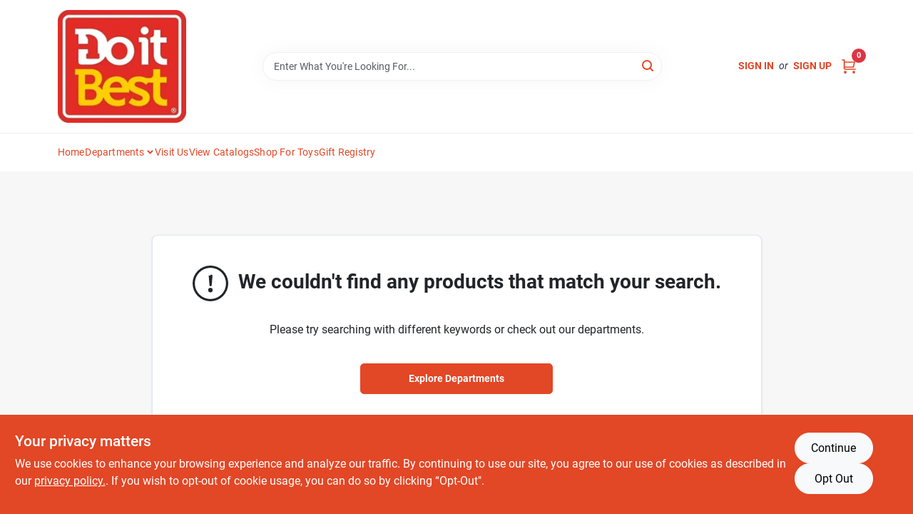

--- FILE ---
content_type: text/html
request_url: https://doitbestbarbados.com/search?random=true
body_size: 88317
content:
<!DOCTYPE html>
<html lang="en">
	<head>
		<meta charset="utf-8" />
		<link rel="preconnect" href="https://maps.googleapis.com">
		<link rel="preconnect" href="https://storage.googleapis.com">
		<link rel="preconnect" href="https://images.ezad.io">
		<link rel="preconnect" href="https://api.ezadlive.com">
		<meta name="viewport" content="width=device-width, initial-scale=1.0, maximum-scale=2.0">


		
		<link href="https://static.ezadlive.com/fe/version2859/_app/immutable/assets/vendor.f0fcb5ba.css" rel="stylesheet">
		<link href="https://static.ezadlive.com/fe/version2859/_app/immutable/assets/0.1cbb51b9.css" rel="stylesheet">
		<link href="https://static.ezadlive.com/fe/version2859/_app/immutable/assets/login-module.7fe72062.css" rel="stylesheet">
		<link href="https://static.ezadlive.com/fe/version2859/_app/immutable/assets/main-footer.6c797e80.css" rel="stylesheet">
		<link href="https://static.ezadlive.com/fe/version2859/_app/immutable/assets/document-modal.a3b96a58.css" rel="stylesheet">
		<link href="https://static.ezadlive.com/fe/version2859/_app/immutable/assets/modal.577dbff6.css" rel="stylesheet">
		<link href="https://static.ezadlive.com/fe/version2859/_app/immutable/assets/cart-sidebar.bbe547ba.css" rel="stylesheet">
		<link href="https://static.ezadlive.com/fe/version2859/_app/immutable/assets/cart-items.08954f67.css" rel="stylesheet">
		<link href="https://static.ezadlive.com/fe/version2859/_app/immutable/assets/change-quantity.693882c3.css" rel="stylesheet">
		<link href="https://static.ezadlive.com/fe/version2859/_app/immutable/assets/recaptcha.ab6e1a2f.css" rel="stylesheet">
		<link href="https://static.ezadlive.com/fe/version2859/_app/immutable/assets/bogo-discount-card.2b8bc076.css" rel="stylesheet">
		<link href="https://static.ezadlive.com/fe/version2859/_app/immutable/assets/locations-modal.8c32552f.css" rel="stylesheet">
		<link href="https://static.ezadlive.com/fe/version2859/_app/immutable/assets/big-map.bdb2e239.css" rel="stylesheet">
		<link href="https://static.ezadlive.com/fe/version2859/_app/immutable/assets/_page.ee24268f.css" rel="stylesheet">
		<link href="https://static.ezadlive.com/fe/version2859/_app/immutable/assets/product-card.8c7218bf.css" rel="stylesheet">
		<link href="https://static.ezadlive.com/fe/version2859/_app/immutable/assets/paginator-with-links.3eb3ead3.css" rel="stylesheet">
		<link href="https://static.ezadlive.com/fe/version2859/_app/immutable/assets/paginator.12bdcbbb.css" rel="stylesheet">
		<link href="https://static.ezadlive.com/fe/version2859/_app/immutable/assets/filter-item.7ff41a8f.css" rel="stylesheet"><title>Do it Best Barbados</title><!-- HEAD_svelte-145cly0_START --><!-- Project: undefined - Channel Id: 32 - Version: 2865 - Release Latest Version: undefined -->   <meta name="msapplication-TileColor" content="#da532c"> <meta name="theme-color" content="#ffffff"> <link rel="icon" type="image/x-icon" href="https://storage.googleapis.com/content.ezadtv.com/2025/11/19/691dfaea8c887_do-it-best-retail-logo-R-1600x1400-eb34365.jpg"> <link rel="icon" type="image/png" sizes="32x32" href="https://storage.googleapis.com/content.ezadtv.com/2025/11/19/691dfaea8c887_do-it-best-retail-logo-R-1600x1400-eb34365.jpg"> <link rel="apple-touch-icon" sizes="180x180" href="https://storage.googleapis.com/content.ezadtv.com/2025/11/19/691dfaea8c887_do-it-best-retail-logo-R-1600x1400-eb34365.jpg">  <meta name="twitter:title" content="Shop Do it Best Barbados"> <meta name="og:title" content="Shop Do it Best Barbados"> <meta property="og:title" content="Shop Do it Best Barbados">  <meta name="description" content="Discover undefined at Do It Best Barbados. Likewise, Grab top-selling air conditioners, storage sheds, outdoor furniture, and more to enhance your living space."> <meta name="twitter:description" content="Discover undefined at Do It Best Barbados. Likewise, Grab top-selling air conditioners, storage sheds, outdoor furniture, and more to enhance your living space."> <meta name="og:description" content="Discover undefined at Do It Best Barbados. Likewise, Grab top-selling air conditioners, storage sheds, outdoor furniture, and more to enhance your living space."> <meta property="og:description" content="Discover undefined at Do It Best Barbados. Likewise, Grab top-selling air conditioners, storage sheds, outdoor furniture, and more to enhance your living space.">   <meta name="google-site-verification" content="CIMTbAYiiPUjdiKRb9U4uhdke_A_ZdIPaaCwZsvxv1M"> <meta property="og:site_name" content="Do it Best Barbados"> <meta property="og:type" content="website"> <meta property="twitter:site" content="Do it Best Barbados"> <meta property="twitter:card" content="summary"> <meta name="google-site-verification" content="dqSua1u5BuInl3Ap2VdjyBgbTTKvsDVDyL3Pt2e7Jjw" /> <!-- Google tag (gtag.js) -->
<script async src="https://www.googletagmanager.com/gtag/js?id=G-Z8PD3B6FXY"></script>
<script>
  window.dataLayer = window.dataLayer || [];
  function gtag(){dataLayer.push(arguments);}
  gtag('js', new Date());
  gtag('config', 'G-Z8PD3B6FXY');
</script>   <script> window.dataLayerEz = window.dataLayerEz || []; window.dataLayerEz.push({'storeNumber': '', 'user_properties.store_number': ''}); </script>  <meta name="twitter:image:src" content="https://images.ezad.io/thumb/aHR0cHM6Ly9zdG9yYWdlLmdvb2dsZWFwaXMuY29tL2NvbnRlbnQuZXphZHR2LmNvbS8yMDI1LzExLzE5LzY5MWRmYjA2NjBjZjNfZG8taXQtYmVzdC1yZXRhaWwtbG9nby1SLTE2MDB4MTQwMC1lYjM0MzY1LndlYnA.webp"> <meta name="twitter:image" content="https://images.ezad.io/thumb/aHR0cHM6Ly9zdG9yYWdlLmdvb2dsZWFwaXMuY29tL2NvbnRlbnQuZXphZHR2LmNvbS8yMDI1LzExLzE5LzY5MWRmYjA2NjBjZjNfZG8taXQtYmVzdC1yZXRhaWwtbG9nby1SLTE2MDB4MTQwMC1lYjM0MzY1LndlYnA.webp"> <meta name="og:image" content="https://images.ezad.io/thumb/aHR0cHM6Ly9zdG9yYWdlLmdvb2dsZWFwaXMuY29tL2NvbnRlbnQuZXphZHR2LmNvbS8yMDI1LzExLzE5LzY5MWRmYjA2NjBjZjNfZG8taXQtYmVzdC1yZXRhaWwtbG9nby1SLTE2MDB4MTQwMC1lYjM0MzY1LndlYnA.webp"> <meta property="og:image" content="https://images.ezad.io/thumb/aHR0cHM6Ly9zdG9yYWdlLmdvb2dsZWFwaXMuY29tL2NvbnRlbnQuZXphZHR2LmNvbS8yMDI1LzExLzE5LzY5MWRmYjA2NjBjZjNfZG8taXQtYmVzdC1yZXRhaWwtbG9nby1SLTE2MDB4MTQwMC1lYjM0MzY1LndlYnA.webp">  <script type="application/ld+json">[{"@context":"https://schema.org","@type":"HardwareStore","name":"Do it Best Barbados","telephone":"246-826-4435","image":"https://images.ezad.io/thumb/aHR0cHM6Ly9zdG9yYWdlLmdvb2dsZWFwaXMuY29tL2NvbnRlbnQuZXphZHR2LmNvbS8yMDI1LzExLzE5LzY5MWRmYjA2NjBjZjNfZG8taXQtYmVzdC1yZXRhaWwtbG9nby1SLTE2MDB4MTQwMC1lYjM0MzY1LndlYnA.webp","address":{"@type":"PostalAddress","streetAddress":"","addressLocality":"","addressRegion":"","postalCode":"","addressCountry":"BB"}},{"@context":"https://schema.org","@type":"WebSite","name":"Do it Best Barbados","url":"https://doitbestbarbados.com/","alternateName":"Do it Best Barbados","potentialAction":[{"@type":"SearchAction","target":"https://doitbestbarbados.com//search/?keyword={search_term_string}","query-input":"required name=search_term_string"}]},{"@context":"https://schema.org","@type":"Organization","legalName":"Do it Best Barbados","url":"https://doitbestbarbados.com/","logo":"https://images.ezad.io/thumb/aHR0cHM6Ly9zdG9yYWdlLmdvb2dsZWFwaXMuY29tL2NvbnRlbnQuZXphZHR2LmNvbS8yMDI1LzExLzE5LzY5MWRmYjA2NjBjZjNfZG8taXQtYmVzdC1yZXRhaWwtbG9nby1SLTE2MDB4MTQwMC1lYjM0MzY1LndlYnA.webp","sameAs":["https://www.facebook.com/doitbestbarbados/","https://twitter.com/doitbestbb","https://www.instagram.com/doitbestbarbados","https://www.linkedin.com/company/do-it-best-barbados/"],"contactPoint":[{"@type":"ContactPoint","contactType":"customer service","telephone":"246-826-4435","email":"orderdoitbest@gmail.com"}]}]</script> <script >__EZ_STORE_SETTINGS = {"businessSlug":"E75PPMP75FJD35LR","stripePublishable":"pk_test_SoQebsTMOLR2iExxLINSedwP","stripeLive":"","businessName":"Do it Best Barbados","favicon":"https://storage.googleapis.com/content.ezadtv.com/2025/11/19/691dfaea8c887_do-it-best-retail-logo-R-1600x1400-eb34365.jpg","colors":{"primary":"#e24726","secondary":"#f0c300","text":"#2f3540","background":"#F7F7F7","header":"#fff","headerLinkColor":"","headerText":"","navigation":"#fff","priceColor":"","promoPriceColor":"","storeColor":""},"layout":"default","font":"Roboto","logo":"https://images.ezad.io/thumb/aHR0cHM6Ly9zdG9yYWdlLmdvb2dsZWFwaXMuY29tL2NvbnRlbnQuZXphZHR2LmNvbS8yMDI1LzExLzE5LzY5MWRmYjA2NjBjZjNfZG8taXQtYmVzdC1yZXRhaWwtbG9nby1SLTE2MDB4MTQwMC1lYjM0MzY1LndlYnA.webp","subscribeBannerImage":"url('https://storage.googleapis.com/content.ezadtv.com/2020/06/01/5ed5530c847ce_Generic.jpg')","buyingFromAlert":{"background":"","textColor":"","visible":""},"homeAlert":{"visible":"","text":"","background":"","textColor":"","fontSize":"","fontWeight":"","allowOverrideEvenBasicPlan":"","fontFamily":"","padding":"","rayyan":""},"text":{"featuredProductText":"","inStore":"In-Store","specialOrderWarning":"Special Order - Arrives in 3-4 weeks","outOfStock":"","noRentalItems":"There are no rental items","specialOrderTitle":"Special Order ","specialOrderText":"Call to place an order for 2 week international shipping directly to you","trademark":"All product and company names are trademarks™ or registered® trademarks of their respective holders. Use of them does not imply any affiliation with or endorsement by them.","checkAvailability":"Call Your Local Store For Availability","emptyCart":"Cart is empty. Browse the website and add the things you like!","cartDeliveryDisclaimer":"","forRental":"","promoQuantityHeader":"","specialOrderTextByLocation":"","deliveryConfirmationText":"","vendorInStockText":"","vendorSpecialOrderText":{"2020":"Special Order 2 week delivery"},"vendorOutOfStockText":{"2020":"Out of Stock"},"catalogInStockText":{"_ezdib":"Special Order 2 week delivery"},"outOfStockText":"","extraProductMessage":"","inStockText":"In-Stock: ##","customPurchaseTitle":"","customPurchaseText":"","tvCustomQtyMessage":"","tvCustomAvailableMessage":"","specialOrderFee":"","onlyXLeftText":"","footerConnectText":"","receiveMarketingText":""},"footer":{"links":"","facebookPage":"","showSslLogo":"1","locations":null,"instagramPage":"","showLogo":"","hideBusinessName":"","modern":"","modernLocations":"","hideBuiltByEZAD":"","hideStoreHours":true},"products":{"inventoryItemsMin":4,"itemsPerPage":48,"showVideos":false,"showDescription":true,"showSimilarProducts":true,"showQtyInWidgets":true,"sortOptions":"","defaultSorting":"relevancy","hideReg":"","filterShowOutOfStock":true,"inStockProductRename":"","hideUpc":"","hideInStockCheckbox":"","disableOrdering":"","showThreeFiveDays":"","capitalizeTitle":"","regularPriceText":"","disableSpecialOrdering":false,"currencyPrefix":"BD","useOriginalTitle":"","hidePriceOutOfStock":false,"showTopBrandProducts":"","showSimilarProductsByProduct":"","showDepartmentDropdownInSearch":"","getQuoteSpecial":"1","hideProductLocation":"1","getQuoteEmail":"orderdoitbest@gmail.com","hideProductUnit":"","hiddenPriceText":"","syncHandlePromos":"","showPartnerInventories":"","hideQuantity":false,"alwaysShowProp65":"","widgetPromoLabel":"","singlePromoLabel":"","hideBrandFromTitle":true,"hideOutOfStockItems":"","showUnitInventory":"","showOutOfStockItems":"","hideRentalPrices":"","hidePrice":"","alwaysShowProductLocation":"","showSpecs":"","disableSearchBar":"","hideNotifyMeOption":"","hideDeliveryLocationsModal":"","hideSecondSpecialWarning":"","showModelNumber":"","showSortByCustomerPartNumberOnMyOrders":"","removeZoominEffect":true,"hideAvailability":"","includeBrandInTitle":"","hideSpecialOrderBadgeAboveImage":"","hidePriceFilter":""},"departments":{"defaultSorting":"relevancy","skipAutoFormat":"","multiLevel":"","sortOptions":"","hideHeadersInMenu":"","collapseDepartmentsOnSearch":"","hideNoSubDeptTextInDeptList":"","description":"Shop our selection of Housewares, Plumbing Supplies, and Outdoor Living essentials. We also offer a variety of Electrical Supplies to meet your needs. Discover great deals today! Shop online now or visit us at STORE_NAME_AND_LOCATION for all your home and garden essentials in one place!"},"brands":{"defaultSorting":"relevancy","showImages":"","sortAlphabetical":"","capitalize":"","description":"Browse our selection of essential products from brands like Cobra and Mays. We offer a variety of items to meet your home and garden needs. Find what you're looking for today! Shop online now or visit us at STORE_NAME_AND_LOCATION for a comprehensive shopping experience!"},"cart":{"rewardMembers":"","hideAddress":"","specialOrderMessage":"Special order May Be Required","specialOrderDisclaimer":"Two week international shipping directly to you.","specialOrderBadge":"","specialOrderMessageTooltip":"You will receive shipping information over email within the next business day","empty":"Cart is empty. Browse the website and add the things you like!","submittedOrderImage":"","confirmationText":"","deliveryDisclaimer":"","taxJar":"","hideShipping":"","showSpecialOrderDays":"","enableDeliveryDate":"","promos":"","allowSpecialOrderVendors":"","taxDisclaimer":"","taxExemptionCheck":"","discountEligibilityCheck":"","additionalCountries":{"BRB":"Barbados","CA":"Canada","GB":"United Kingdom","AF":"Afghanistan","AL":"Albania","DZ":"Algeria","AS":"American Samoa","AD":"Andorra","AO":"Angola","AI":"Anguilla","AQ":"Antarctica","AG":"Antigua and Barbuda","AR":"Argentina","AM":"Armenia","AW":"Aruba","AC":"Ascension Island","AU":"Australia","AT":"Austria","AZ":"Azerbaijan","BS":"Bahamas","BH":"Bahrain","BD":"Bangladesh","BB":"Barbados","BY":"Belarus","BE":"Belgium","BZ":"Belize","BJ":"Benin","BM":"Bermuda","BT":"Bhutan","BO":"Bolivia","BA":"Bosnia and Herzegovina","BW":"Botswana","BV":"Bouvet Island","BR":"Brazil","IO":"British Indian Ocean Territory","BN":"Brunei Darussalam","BG":"Bulgaria (Rep.)","BF":"Burkina Faso","BI":"Burundi","KH":"Cambodia","CM":"Cameroon","CV":"Cape Verde","KY":"Cayman Islands","CF":"Central African Republic","TD":"Chad","JE":"Channel Islands","GG":"Channel Islands","CL":"Chile","CN":"China","CX":"Christmas Island","CC":"Cocos (Keeling) Islands","CO":"Colombia","KM":"Comoros","CD":"Congo (Dem. Rep.)","CG":"Congo (Rep.)","CK":"Cook Islands","CR":"Costa Rica","CI":"Cote D'ivoire","HR":"Croatia","CY":"Cyprus","CZ":"Czech Rep.","DK":"Denmark","DJ":"Djibouti","DM":"Dominica","DO":"Dominican Rep.","EC":"Ecuador","EG":"Egypt","SV":"El Salvador","GQ":"Equatorial Guinea","ER":"Eritrea","EE":"Estonia","ET":"Ethiopia","FK":"Falkland Islands (Malvinas)","FO":"Faroe Islands","FJ":"Fiji","FI":"Finland","AX":"Finland","FR":"France","GF":"French Guiana","PF":"French Polynesia","TF":"French Southern Territories","GA":"Gabon","GM":"Gambia","GE":"Georgia","DE":"Germany","GH":"Ghana","GI":"Gibraltar","GR":"Greece","GL":"Greenland","GD":"Grenada (West Indies)","GP":"Guadeloupe","GU":"Guam","GT":"Guatemala","GN":"Guinea","GW":"Guinea-bissau","GY":"Guyana","HT":"Haiti","HM":"Heard and McDonald Islands","HN":"Honduras","HK":"Hong Kong","HU":"Hungary (Rep.)","IS":"Iceland","IN":"India","ID":"Indonesia","IQ":"Iraq","IE":"Ireland","IM":"Isle of Man","IL":"Israel","IT":"Italy","JM":"Jamaica","JP":"Japan","JO":"Jordan","KZ":"Kazakhstan","KE":"Kenya","KI":"Kiribati","KR":"Korea (Rep.)","XK":"Kosovo","KW":"Kuwait","KG":"Kyrgyzstan","LA":"Lao (People's Dem. Rep.)","LV":"Latvia","LB":"Lebanon","LS":"Lesotho","LR":"Liberia","LY":"Libya","LI":"Liechtenstein","LT":"Lithuania","LU":"Luxembourg","MO":"Macao","MK":"Macedonia","MG":"Madagascar","MW":"Malawi","MY":"Malaysia","MV":"Maldives","ML":"Mali","MT":"Malta","MH":"Marshall Islands","MQ":"Martinique","MR":"Mauritania","MU":"Mauritius","YT":"Mayotte","MX":"Mexico","FM":"Micronesia (Federated State of)","MC":"Monaco","MN":"Mongolia","ME":"Montenegro","MS":"Montserrat","MA":"Morocco","MZ":"Mozambique","NA":"Namibia","NR":"Nauru Central Pacific","NP":"Nepal","NL":"Netherlands","AN":"Netherlands Antilles","NC":"New Caledonia","NZ":"New Zealand","NI":"Nicaragua","NE":"Niger","NG":"Nigeria","NU":"Niue","NF":"Norfolk Island","MP":"Northern Mariana Islands","NO":"Norway","OM":"Oman","PK":"Pakistan","PW":"Palau","PS":"Palestinian Territory","PA":"Panama (Rep.)","PG":"Papua New Guinea","PY":"Paraguay","PE":"Peru","PH":"Philippines","PN":"Pitcairn","PL":"Poland","PT":"Portugal","PR":"Puerto Rico","QA":"Qatar","MD":"Rep. Moldova","SG":"Rep. of Singapore","RS":"Republic of Serbia","RE":"Reunion","RO":"Romania","RU":"Russian Federation","RW":"Rwanda","BL":"Saint Barthelemy","SH":"Saint Helena","KN":"Saint Kitts and Nevis","LC":"Saint Lucia","MF":"Saint Martin","VC":"Saint Vincent and the Grenadines (Antilles)","WS":"Samoa","SM":"San Marino","ST":"Sao Tome and Principe","SA":"Saudi Arabia","SN":"Senegal","CS":"Serbia and Montenegro","SC":"Seychelles","SL":"Sierra Leone","SK":"Slovakia","SI":"Slovenia","SB":"Solomon Islands","SO":"Somalia","ZA":"South Africa","GS":"South Georgia","ES":"Spain","LK":"Sri Lanka","PM":"St. Pierre and Miquelon","SR":"Suriname","SJ":"Svalbard and Jan Mayen Islands","SZ":"Swaziland","SE":"Sweden","CH":"Switzerland","TW":"Taiwan","TJ":"Tajikistan","TZ":"Tanzania (United Rep.)","TH":"Thailand","TL":"Timor-leste","TG":"Togo","TK":"Tokelau","TO":"Tonga","TT":"Trinidad and Tobago","TA":"Tristan Da Cunha","TN":"Tunisia","TR":"Turkey","TM":"Turkmenistan","TC":"Turks and Caicos Islands","TV":"Tuvalu","UG":"Uganda","UA":"Ukraine","AE":"United Arab Emirates","UM":"United States Minor Outlying Islands","UY":"Uruguay","UZ":"Uzbekistan","VU":"Vanuatu","VA":"Vatican","VE":"Venezuela","VN":"Viet Nam","VG":"Virgin Islands (British)","VI":"Virgin Islands (U.S.)","WF":"Wallis and Futuna Islands","EH":"Western Sahara","YE":"Yemen","ZM":"Zambia","ZW":"Zimbabwe"},"disclaimer":"Prices are VAT INCLUSIVE","showCardProviders":"1","hideVendorInSpecialOrder":"","refundInfo":"","deliveryZipsAllowed":"","allowedZips":"","allowSavedCarts":"","hideTax":true,"hideDeliveryZipcode":true,"cartModal":"","deferCapture":"","pickupDistanceLimit":"","alwaysRequireAddress":"","showUnitPrice":"","distanceModal":"","showCheckoutCbLayout":"","hideUnitedStatesDeliveryOption":true,"restrictedStatesForShipping":"","restrictedStatesMessage":"","hideSpecialOrderMessage":true,"rdcAware":"","guestCheckoutWithPaypalOnly":"","allowRecurringOrders":"","mergeAdditionalFeeWithSubtotal":"","displayRecurringOrdersSectionBorder":"","hidePickupZipcode":"","enableMarketingEmailsByDefault":"","enableShareCartLink":"","hideSpecialOrderBadge":"","showShippingRateDisclaimer":"","dummyPostalCode":"","receiveMarketing":"","receiveSms":""},"admin":{"showStats":true,"showOrderLocationFilters":true,"orders":"","hideSecondStep":"","RSCOptions":"","showContractors":"","orderTimeZone":"","hideInStorePingOption":"","autoSelectStore":"","enableNewOrderNotification":"","hideBusinessNameFromHeaderOnMobile":"","showAvailableFulfilmentOptions":"","defaultSelectedStore":"","allowOverridingDeliveryCharges":"","enableTaxWaiverIfExempt":"","hideGuestCheckout":"","enableRequestAQuoteFeature":"","googleMapDirection":""},"testimonials":{"1":"","2":""},"liveChatCode":"","storeNumber":"","logoMaxWidth":"","logoMaxHeight":"","signup":{"extraFields":""},"contactUs":{"hideEmail":""},"logoSize":"","navigationBackground":"","whiteHeader":"","lightNav":"","displayName":"Do it Best Barbados","domain":"oran","newOrderEmails":"areloran@gmail.com","contactEmail":"areloran@gmail.com","company":"doitbest","navigation":[{"name":"home"},{"name":"departments"},{"name":"brands"},{"name":"About Us","align":"right"}],"demo":false,"homepageBanner":"","search":{"checkboxFilters":""},"timezone":"","meta":{"description":"","loginDescription":"","mainImage":"","loginTitle":"","departmentsDescription":"Visit [store_name] for a wide range of departments in [city], [state] catering to your shopping needs.","departmentsTitle":"Discover Our Departments At STORE_NAME","brandsDescription":"Discover brands at [store_name] in [city], [state]. Quality hardware and supplies for your projects!","brandsTitle":"Hunt for the Best Brands at STORE_NAME","searchPageDescription":"Discover [search_term] at [store_name]. Likewise, Grab top-selling air conditioners, storage sheds, outdoor furniture, and more to enhance your living space."},"directory":"www-oran","overrideSubscribeImage":"","tax_rate":"","adminNavigation":1,"showPhoneInNavigation":"","emailNavLink":"","onlyFeatured":"","navigationLayout":"1","aboutUsLocations":"1","customLayout":"","aboutUsEmails":"1","locationData":{"Millhouse":{"lat":"13.147412","lon":"-59.593178"},"Wildey":{"lat":"13.094871","lon":"-59.587800"}},"showAdvancedSetting":"","principles":"","registrationOptions":{"companyInput":"","hideFromHeader":""},"testKey":"","business":"","authData":"","logoMaxheight":"","undefined":"","logoLink":"","showConsultationReport":"","dynamicMap":"","customCss":"","extraProductMessage":"","styles":{"vendorInStockClasses":{"2020":""},"catalogInStockClasses":{"_ezdib":"font-weight-bold text-danger"},"rentalFilterNodeClasses":""},"specialPricePositionBottom":"","aboutUsTitle":"","aboutUsTitleHidden":"","showLocationPhoneInNav":"","business_telephone":"","business_address":"","business_city":"","business_state":"","business_country":"","ecommercePlan":"null","tvRDC":"","dibRSC":"","e2Warehouse":"","logoPrint":"","business_zipcode":"","business_email":"","rentals":{"disableLocationSelection":"","allowDeliveryLocations":"","hideFulfillmentOptions":"","rentalContactText":"","disableContactForm":"","rentalInStockText":"","disclaimer":"","submitFormDisclaimerTop":"","submitFormDisclaimerBottom":"","rentalReserveText":"","hideUpc":"","verbiage":""},"aboutUs":{"hideContactUsOption":""},"localAd":{"hideLocalAdNavLink":""},"header":{"locationSelector":{"show":"false"},"modern":"","MyOrdersText":"","languages":""},"navStyle":{"links":"","locationSelector":""},"e2ReportExemption":"","svelte":"","null":"","aiSettings":{"useAIProductsTable":"","useAIProductsCategories":"","excludeAIProductsTable":""},"logoAltText":"","partner_businesses":""}</script>  <script >__EZ_PREGEN = 0</script> <script >__EZ_TV_ECOM_PLAN = 'E1P'</script> <script >__EZ_TVR_NAME = "True Value Rewards"</script> <script >__EZ_IS_TRUEVALUE = false</script>  <style data-svelte-h="svelte-1ke9ioy">/* embed the latin fonts directly */
    @font-face {
      font-family: 'Roboto';
      font-style: normal;
      font-weight: 300;
      font-display: swap;
      src: url(https://static.ezadlive.com/fonts/KFOlCnqEu92Fr1MmSU5fBBc4.woff2) format('woff2');
      unicode-range: U+0000-00FF, U+0131, U+0152-0153, U+02BB-02BC, U+02C6, U+02DA, U+02DC, U+0304, U+0308, U+0329, U+2000-206F, U+2074, U+20AC, U+2122, U+2191, U+2193, U+2212, U+2215, U+FEFF, U+FFFD;
    }
    @font-face {
      font-family: 'Roboto';
      font-style: normal;
      font-weight: 400;
      font-display: swap;
      src: url(https://static.ezadlive.com/fonts/KFOmCnqEu92Fr1Mu4mxK.woff2) format('woff2');
      unicode-range: U+0000-00FF, U+0131, U+0152-0153, U+02BB-02BC, U+02C6, U+02DA, U+02DC, U+0304, U+0308, U+0329, U+2000-206F, U+2074, U+20AC, U+2122, U+2191, U+2193, U+2212, U+2215, U+FEFF, U+FFFD;
    }
    @font-face {
      font-family: 'Roboto';
      font-style: normal;
      font-weight: 700;
      font-display: swap;
      src: url(https://static.ezadlive.com/fonts/KFOlCnqEu92Fr1MmWUlfBBc4.woff2) format('woff2');
      unicode-range: U+0000-00FF, U+0131, U+0152-0153, U+02BB-02BC, U+02C6, U+02DA, U+02DC, U+0304, U+0308, U+0329, U+2000-206F, U+2074, U+20AC, U+2122, U+2191, U+2193, U+2212, U+2215, U+FEFF, U+FFFD;
    }</style>  <link rel="stylesheet" type="text/css" media="print" href="https://static.ezadlive.com/fonts/font-roboto.css" onload="this.media='all';"><style>
:root {
  --primary: #e24726;
  --bs-primary: #e24726;
  --secondary: #f0c300;
  --bs-secondary: #f0c300;
  --text: #2f3540;
  --bs-text: #2f3540;
  --background: #F7F7F7;
  --bs-background: #F7F7F7;
  --header: #fff;
  --bs-header: #fff;
  --headerLinkColor: var(--bs-primary);
  --bs-headerLinkColor: #fff;
  --headerText: var(--text);
  --bs-headerText: #fff;
  --navigation: #fff;
  --bs-navigation: #fff;
  --priceColor: #fff;
  --bs-priceColor: #fff;
  --promoPriceColor: #fff;
  --bs-promoPriceColor: #fff;
  --storeColor: #fff;
  --bs-storeColor: #fff;
  --brandPrimary: #e24726;
  --headerLinkColorInv: #000;
  --navigationLinkColor: var(--bs-primary);
  --navigationText: var(--text);
  --navigationFontSize: 14px;
  --font: Roboto;
}
</style><!-- HEAD_svelte-145cly0_END --><!-- HEAD_svelte-rn6tfp_START --><meta name="robots" content="noindex"> <link rel="canonical" href="https://doitbestbarbados.com/search?random=true"><!-- HEAD_svelte-rn6tfp_END -->

		<style>
			.text-success-dark {
				color: #124A1F !important;
			}
		</style>
	</head>
	<body data-sveltekit-preload-data="hover">
	
		<div style="display: contents">     <button class="skip-link svelte-1yub3rk" data-svelte-h="svelte-mn0oll">Skip to content</button> <div>  <header id="mainHeader" class="main-header position-relative 1 DoItBestBarbados svelte-1pee0jg"><div class="container gap-3 d-flex flex-column flex-lg-row align-items-center justify-content-center justify-content-lg-between py-3"> <button class="d-block nav-icon d-lg-none mobile-menu-button " aria-label="Menu"><span></span></button> <div class="d-flex flex-column flex-md-row align-items-center"><a href="/" class="brand text-white " aria-label="Do it Best Barbados Home" rel="prefetch"><img src="https://images.ezad.io/thumb/aHR0cHM6Ly9zdG9yYWdlLmdvb2dsZWFwaXMuY29tL2NvbnRlbnQuZXphZHR2LmNvbS8yMDI1LzExLzE5LzY5MWRmYjA2NjBjZjNfZG8taXQtYmVzdC1yZXRhaWwtbG9nby1SLTE2MDB4MTQwMC1lYjM0MzY1LndlYnA.webp" id="logo-img" alt="Do it Best Barbados" style="" class="logo-width svelte-1pee0jg" width="100%" height="100%"></a> </div> <form id="searchForm" name="search" role="search" class="search-wrapper position-relative svelte-om0n6w"><input aria-label="Search Term" class="form-control autosuggest svelte-om0n6w" type="text" placeholder="Enter What You're Looking For..." loading="lazy" value=""> <button type="submit" aria-label="Search" class="btn-search-custom svelte-om0n6w" data-svelte-h="svelte-6o76ou"><svg width="16" height="16" xmlns="http://www.w3.org/2000/svg" xmlns:xlink="http://www.w3.org/1999/xlink"><defs data-v-6d71ba7e=""><filter data-v-6d71ba7e="" x="-8.1%" y="-113.8%" width="116.2%" height="327.5%" filterUnits="objectBoundingBox"><feMorphology data-v-6d71ba7e="" radius=".5" operator="dilate" in="SourceAlpha" result="shadowSpreadOuter1"></feMorphology><feOffset data-v-6d71ba7e="" in="shadowSpreadOuter1" result="shadowOffsetOuter1"></feOffset><feGaussianBlur data-v-6d71ba7e="" stdDeviation="15" in="shadowOffsetOuter1" result="shadowBlurOuter1"></feGaussianBlur><feComposite data-v-6d71ba7e="" in="shadowBlurOuter1" in2="SourceAlpha" operator="out" result="shadowBlurOuter1"></feComposite><feColorMatrix data-v-6d71ba7e="" values="0 0 0 0 0.13236882 0 0 0 0 0.171002098 0 0 0 0 0.285297781 0 0 0 0.04 0" in="shadowBlurOuter1"></feColorMatrix></filter><rect data-v-6d71ba7e="" x="0" y="0" width="560" height="40" rx="20"></rect></defs><g data-v-6d71ba7e="" fill="none" fill-rule="evenodd"><path data-v-6d71ba7e="" fill="#FFF" d="M-884-28H556v1536H-884z"></path><g data-v-6d71ba7e="" transform="translate(-529 -11)"><use data-v-6d71ba7e="" fill="#000" filter="url(#a)" xlink:href="#b"></use><use data-v-6d71ba7e="" stroke="currentColor" fill="#FFF" xlink:href="#b"></use></g><g data-v-6d71ba7e="" stroke-width="2" transform="translate(1 1)" stroke="currentColor" stroke-linecap="round" stroke-linejoin="round"><circle data-v-6d71ba7e="" cx="6" cy="6" r="6"></circle><path data-v-6d71ba7e="" d="M14 14l-3.758-3.758"></path></g></g></svg></button> </form> <div class="d-flex align-items-center cart-wrapper  svelte-17u9cvc" style="z-index: 1;">  <div id="authorization" class="d-lg-flex d-none me-3"><div class="d-flex flex-lg-row align-items-center"><a href="/login" class="text-uppercase fw-bold text-nowrap" rel="prefetch">Sign In</a> <span class="my-n1 my-lg-0 mx-2 fst-italic" data-svelte-h="svelte-dz76fn">or</span> <a href="/register" class="text-uppercase fw-bold text-nowrap" rel="prefetch">Sign Up</a></div></div> <a href="/cart" class="cart-btn position-relative " aria-label="Cart, 0 Items" rel="prefetch"><svg width="20" height="20" xmlns="http://www.w3.org/2000/svg"><g transform="translate(1 1)" fill="none" fill-rule="evenodd"><circle fill="#000" fill-rule="nonzero" cx="4.235" cy="17.788" r="1"></circle><circle fill="currentColor" fill-rule="nonzero" cx="16.094" cy="17.788" r="1"></circle><circle stroke="currentColor" stroke-width="1.694" stroke-linecap="round" stroke-linejoin="round" cx="4" cy="17" r="1"></circle><circle stroke="currentColor" stroke-width="1.694" stroke-linecap="round" stroke-linejoin="round" cx="16" cy="17" r="1"></circle><path d="M0 0h2.571v11.25c0 .966.768 1.75 1.715 1.75H18" stroke="currentColor" stroke-width="1.694" stroke-linecap="round" stroke-linejoin="round"></path><path stroke="currentColor" stroke-width="1.694" stroke-linecap="round" stroke-linejoin="round" d="M3 3h14l-1.647 7H3"></path></g></svg> <span class="position-absolute badge bg-danger rounded-circle ">0</span></a>  </div></div> </header>  <nav class="navbar p-0 navbar-light main-nav  collapsed  1 svelte-t4umeu" id="mainNav"> <div class="container pb-3 pb-lg-0 w-100 h-100 align-items-start"><div class="px-2 px-lg-0 w-100"><div class="d-flex justify-content-end mt-4 d-lg-none mb-n2 w-100"><button class="toggle-menu-bt" id="toggle-menu-bt" aria-label="Menu" data-svelte-h="svelte-1bfgfmg"><svg xmlns="http://www.w3.org/2000/svg" fill="none" width="32" viewBox="0 0 24 24" stroke-width="2" stroke="currentColor"><path stroke-linecap="round" stroke-linejoin="round" d="M6 18L18 6M6 6l12 12"></path></svg></button></div> <ul class="navbar-nav flex-column flex-lg-row flex-wrap "><li class="nav-item  left   svelte-t4umeu"><a href="/" class="nav-link text-capitalize home" style="font-size: " rel="prefetch">Home </a> </li><li class="nav-item b-nav-dropdown dropdown left   svelte-t4umeu"><button tabindex="0" class=" c-dropdown h-100 d-flex align-items-center main-link justify-content-between svelte-nnj2yx" aria-expanded="false" aria-controls="departments-menu"><a class="nav-link text-capitalize svelte-nnj2yx" href="/departments" style="fontSize: ">Departments</a> <svg fill="none" class="ms-1 caret svelte-nnj2yx" width="10" height="6" xmlns="http://www.w3.org/2000/svg"><path d="M7.5 1.5l-3 3-3-3" stroke="currentColor" stroke-linecap="round" stroke-linejoin="round" stroke-width="2" class="svelte-nnj2yx"></path></svg>   </button> </li><li class="nav-item  left   svelte-t4umeu"><a href="/about-us" class="nav-link text-capitalize " style="font-size: " rel="prefetch">Visit Us </a> </li><li class="nav-item  left   svelte-t4umeu"><a href="https://linktr.ee/doitbest" class="nav-link text-capitalize " target="_blank" rel="noopener noreferrer" style="font-size: " aria-label="To View Catalogs  (opens in a new tab)">View Catalogs  </a> </li><li class="nav-item  left   svelte-t4umeu"><a href="/department/toys-70947?name=toys&amp;in_stock_only=1" class="nav-link text-capitalize " style="font-size: " rel="prefetch">Shop For Toys </a> </li><li class="nav-item  left   svelte-t4umeu"><a href="/gift-registry" class="nav-link text-capitalize " style="font-size: " rel="prefetch">Gift Registry </a> </li>   </ul></div></div> </nav>   <div> <main><div class="container search-container  svelte-141ptr8"> <div class="row justify-content-center"> <div class="col-lg-9"><div class="w-100 position-relative"></div> </div></div></div> </main></div>  <div> </div> <div id="user-consent-banner" class="consent-banner row m-0 alert alert-info alert-dismissible top-bg-1 hide-consent-banner svelte-wa0yp2" role="alert"><div class="d-flex flex-column flex-md-row justify-content-between gap-4"><div data-svelte-h="svelte-1dkqoer"><div class="h4">Your privacy matters</div> <p class="lead svelte-wa0yp2" id="cookie-consent-text">We use cookies to enhance your browsing experience and analyze our traffic. By continuing to use our site, you agree to our use of cookies as described in our <a href="/privacy-policy" target="_blank" rel="noopener noreferrer" aria-label="privacy policy (opens in a new tab)">privacy policy.</a>. If you wish to opt-out of cookie usage, you can do so by clicking “Opt-Out&quot;.</p></div> <div class="d-flex flex-md-column align-items-center gap-3 action-btn svelte-wa0yp2"><button type="button" class="lead btn btn-light rounded-pill action-btn text-nowrap svelte-wa0yp2" data-dismiss="alert" aria-label="Continue" data-svelte-h="svelte-6eb4ps">Continue</button> <button type="button" class="lead btn btn-light action-btn rounded-pill text-nowrap svelte-wa0yp2" data-dismiss="alert" aria-label="Opt Out" data-svelte-h="svelte-1fjazhb">Opt Out</button></div></div></div>  </div> 
			
			<script>
				{
					__sveltekit_1l8nqy9 = {
						assets: "https://static.ezadlive.com/fe/version2859",
						base: new URL(".", location).pathname.slice(0, -1),
						env: {}
					};

					const element = document.currentScript.parentElement;

					const data = [{"type":"data","data":(function(a){a.businessSlug="E75PPMP75FJD35LR";a.stripePublishable="pk_test_SoQebsTMOLR2iExxLINSedwP";a.stripeLive="";a.businessName="Do it Best Barbados";a.favicon="https://storage.googleapis.com/content.ezadtv.com/2025/11/19/691dfaea8c887_do-it-best-retail-logo-R-1600x1400-eb34365.jpg";a.colors={primary:"#e24726",secondary:"#f0c300",text:"#2f3540",background:"#F7F7F7",header:"#fff",headerLinkColor:"",headerText:"",navigation:"#fff",priceColor:"",promoPriceColor:"",storeColor:""};a.layout="default";a.font="Roboto";a.logo="https://images.ezad.io/thumb/aHR0cHM6Ly9zdG9yYWdlLmdvb2dsZWFwaXMuY29tL2NvbnRlbnQuZXphZHR2LmNvbS8yMDI1LzExLzE5LzY5MWRmYjA2NjBjZjNfZG8taXQtYmVzdC1yZXRhaWwtbG9nby1SLTE2MDB4MTQwMC1lYjM0MzY1LndlYnA.webp";a.subscribeBannerImage="url('https://storage.googleapis.com/content.ezadtv.com/2020/06/01/5ed5530c847ce_Generic.jpg')";a.buyingFromAlert={background:"",textColor:"",visible:""};a.homeAlert={visible:"",text:"",background:"",textColor:"",fontSize:"",fontWeight:"",allowOverrideEvenBasicPlan:"",fontFamily:"",padding:"",rayyan:""};a.text={featuredProductText:"",inStore:"In-Store",specialOrderWarning:"Special Order - Arrives in 3-4 weeks",outOfStock:"",noRentalItems:"There are no rental items",specialOrderTitle:"Special Order ",specialOrderText:"Call to place an order for 2 week international shipping directly to you",trademark:"All product and company names are trademarks™ or registered® trademarks of their respective holders. Use of them does not imply any affiliation with or endorsement by them.",checkAvailability:"Call Your Local Store For Availability",emptyCart:"Cart is empty. Browse the website and add the things you like!",cartDeliveryDisclaimer:"",forRental:"",promoQuantityHeader:"",specialOrderTextByLocation:"",deliveryConfirmationText:"",vendorInStockText:"",vendorSpecialOrderText:{"2020":"Special Order 2 week delivery"},vendorOutOfStockText:{"2020":"Out of Stock"},catalogInStockText:{_ezdib:"Special Order 2 week delivery"},outOfStockText:"",extraProductMessage:"",inStockText:"In-Stock: ##",customPurchaseTitle:"",customPurchaseText:"",tvCustomQtyMessage:"",tvCustomAvailableMessage:"",specialOrderFee:"",onlyXLeftText:"",footerConnectText:"",receiveMarketingText:""};a.footer={links:"",facebookPage:"",showSslLogo:"1",locations:null,instagramPage:"",showLogo:"",hideBusinessName:"",modern:"",modernLocations:"",hideBuiltByEZAD:"",hideStoreHours:true};a.products={inventoryItemsMin:4,itemsPerPage:48,showVideos:false,showDescription:true,showSimilarProducts:true,showQtyInWidgets:true,sortOptions:"",defaultSorting:"relevancy",hideReg:"",filterShowOutOfStock:true,inStockProductRename:"",hideUpc:"",hideInStockCheckbox:"",disableOrdering:"",showThreeFiveDays:"",capitalizeTitle:"",regularPriceText:"",disableSpecialOrdering:false,currencyPrefix:"BD",useOriginalTitle:"",hidePriceOutOfStock:false,showTopBrandProducts:"",showSimilarProductsByProduct:"",showDepartmentDropdownInSearch:"",getQuoteSpecial:"1",hideProductLocation:"1",getQuoteEmail:"orderdoitbest@gmail.com",hideProductUnit:"",hiddenPriceText:"",syncHandlePromos:"",showPartnerInventories:"",hideQuantity:false,alwaysShowProp65:"",widgetPromoLabel:"",singlePromoLabel:"",hideBrandFromTitle:true,hideOutOfStockItems:"",showUnitInventory:"",showOutOfStockItems:"",hideRentalPrices:"",hidePrice:"",alwaysShowProductLocation:"",showSpecs:"",disableSearchBar:"",hideNotifyMeOption:"",hideDeliveryLocationsModal:"",hideSecondSpecialWarning:"",showModelNumber:"",showSortByCustomerPartNumberOnMyOrders:"",removeZoominEffect:true,hideAvailability:"",includeBrandInTitle:"",hideSpecialOrderBadgeAboveImage:"",hidePriceFilter:""};a.departments={defaultSorting:"relevancy",skipAutoFormat:"",multiLevel:"",sortOptions:"",hideHeadersInMenu:"",collapseDepartmentsOnSearch:"",hideNoSubDeptTextInDeptList:"",description:"Shop our selection of Housewares, Plumbing Supplies, and Outdoor Living essentials. We also offer a variety of Electrical Supplies to meet your needs. Discover great deals today! Shop online now or visit us at STORE_NAME_AND_LOCATION for all your home and garden essentials in one place!"};a.brands={defaultSorting:"relevancy",showImages:"",sortAlphabetical:"",capitalize:"",description:"Browse our selection of essential products from brands like Cobra and Mays. We offer a variety of items to meet your home and garden needs. Find what you're looking for today! Shop online now or visit us at STORE_NAME_AND_LOCATION for a comprehensive shopping experience!"};a.cart={rewardMembers:"",hideAddress:"",specialOrderMessage:"Special order May Be Required",specialOrderDisclaimer:"Two week international shipping directly to you.",specialOrderBadge:"",specialOrderMessageTooltip:"You will receive shipping information over email within the next business day",empty:"Cart is empty. Browse the website and add the things you like!",submittedOrderImage:"",confirmationText:"",deliveryDisclaimer:"",taxJar:"",hideShipping:"",showSpecialOrderDays:"",enableDeliveryDate:"",promos:"",allowSpecialOrderVendors:"",taxDisclaimer:"",taxExemptionCheck:"",discountEligibilityCheck:"",additionalCountries:{BRB:"Barbados",CA:"Canada",GB:"United Kingdom",AF:"Afghanistan",AL:"Albania",DZ:"Algeria",AS:"American Samoa",AD:"Andorra",AO:"Angola",AI:"Anguilla",AQ:"Antarctica",AG:"Antigua and Barbuda",AR:"Argentina",AM:"Armenia",AW:"Aruba",AC:"Ascension Island",AU:"Australia",AT:"Austria",AZ:"Azerbaijan",BS:"Bahamas",BH:"Bahrain",BD:"Bangladesh",BB:"Barbados",BY:"Belarus",BE:"Belgium",BZ:"Belize",BJ:"Benin",BM:"Bermuda",BT:"Bhutan",BO:"Bolivia",BA:"Bosnia and Herzegovina",BW:"Botswana",BV:"Bouvet Island",BR:"Brazil",IO:"British Indian Ocean Territory",BN:"Brunei Darussalam",BG:"Bulgaria (Rep.)",BF:"Burkina Faso",BI:"Burundi",KH:"Cambodia",CM:"Cameroon",CV:"Cape Verde",KY:"Cayman Islands",CF:"Central African Republic",TD:"Chad",JE:"Channel Islands",GG:"Channel Islands",CL:"Chile",CN:"China",CX:"Christmas Island",CC:"Cocos (Keeling) Islands",CO:"Colombia",KM:"Comoros",CD:"Congo (Dem. Rep.)",CG:"Congo (Rep.)",CK:"Cook Islands",CR:"Costa Rica",CI:"Cote D'ivoire",HR:"Croatia",CY:"Cyprus",CZ:"Czech Rep.",DK:"Denmark",DJ:"Djibouti",DM:"Dominica",DO:"Dominican Rep.",EC:"Ecuador",EG:"Egypt",SV:"El Salvador",GQ:"Equatorial Guinea",ER:"Eritrea",EE:"Estonia",ET:"Ethiopia",FK:"Falkland Islands (Malvinas)",FO:"Faroe Islands",FJ:"Fiji",FI:"Finland",AX:"Finland",FR:"France",GF:"French Guiana",PF:"French Polynesia",TF:"French Southern Territories",GA:"Gabon",GM:"Gambia",GE:"Georgia",DE:"Germany",GH:"Ghana",GI:"Gibraltar",GR:"Greece",GL:"Greenland",GD:"Grenada (West Indies)",GP:"Guadeloupe",GU:"Guam",GT:"Guatemala",GN:"Guinea",GW:"Guinea-bissau",GY:"Guyana",HT:"Haiti",HM:"Heard and McDonald Islands",HN:"Honduras",HK:"Hong Kong",HU:"Hungary (Rep.)",IS:"Iceland",IN:"India",ID:"Indonesia",IQ:"Iraq",IE:"Ireland",IM:"Isle of Man",IL:"Israel",IT:"Italy",JM:"Jamaica",JP:"Japan",JO:"Jordan",KZ:"Kazakhstan",KE:"Kenya",KI:"Kiribati",KR:"Korea (Rep.)",XK:"Kosovo",KW:"Kuwait",KG:"Kyrgyzstan",LA:"Lao (People's Dem. Rep.)",LV:"Latvia",LB:"Lebanon",LS:"Lesotho",LR:"Liberia",LY:"Libya",LI:"Liechtenstein",LT:"Lithuania",LU:"Luxembourg",MO:"Macao",MK:"Macedonia",MG:"Madagascar",MW:"Malawi",MY:"Malaysia",MV:"Maldives",ML:"Mali",MT:"Malta",MH:"Marshall Islands",MQ:"Martinique",MR:"Mauritania",MU:"Mauritius",YT:"Mayotte",MX:"Mexico",FM:"Micronesia (Federated State of)",MC:"Monaco",MN:"Mongolia",ME:"Montenegro",MS:"Montserrat",MA:"Morocco",MZ:"Mozambique",NA:"Namibia",NR:"Nauru Central Pacific",NP:"Nepal",NL:"Netherlands",AN:"Netherlands Antilles",NC:"New Caledonia",NZ:"New Zealand",NI:"Nicaragua",NE:"Niger",NG:"Nigeria",NU:"Niue",NF:"Norfolk Island",MP:"Northern Mariana Islands",NO:"Norway",OM:"Oman",PK:"Pakistan",PW:"Palau",PS:"Palestinian Territory",PA:"Panama (Rep.)",PG:"Papua New Guinea",PY:"Paraguay",PE:"Peru",PH:"Philippines",PN:"Pitcairn",PL:"Poland",PT:"Portugal",PR:"Puerto Rico",QA:"Qatar",MD:"Rep. Moldova",SG:"Rep. of Singapore",RS:"Republic of Serbia",RE:"Reunion",RO:"Romania",RU:"Russian Federation",RW:"Rwanda",BL:"Saint Barthelemy",SH:"Saint Helena",KN:"Saint Kitts and Nevis",LC:"Saint Lucia",MF:"Saint Martin",VC:"Saint Vincent and the Grenadines (Antilles)",WS:"Samoa",SM:"San Marino",ST:"Sao Tome and Principe",SA:"Saudi Arabia",SN:"Senegal",CS:"Serbia and Montenegro",SC:"Seychelles",SL:"Sierra Leone",SK:"Slovakia",SI:"Slovenia",SB:"Solomon Islands",SO:"Somalia",ZA:"South Africa",GS:"South Georgia",ES:"Spain",LK:"Sri Lanka",PM:"St. Pierre and Miquelon",SR:"Suriname",SJ:"Svalbard and Jan Mayen Islands",SZ:"Swaziland",SE:"Sweden",CH:"Switzerland",TW:"Taiwan",TJ:"Tajikistan",TZ:"Tanzania (United Rep.)",TH:"Thailand",TL:"Timor-leste",TG:"Togo",TK:"Tokelau",TO:"Tonga",TT:"Trinidad and Tobago",TA:"Tristan Da Cunha",TN:"Tunisia",TR:"Turkey",TM:"Turkmenistan",TC:"Turks and Caicos Islands",TV:"Tuvalu",UG:"Uganda",UA:"Ukraine",AE:"United Arab Emirates",UM:"United States Minor Outlying Islands",UY:"Uruguay",UZ:"Uzbekistan",VU:"Vanuatu",VA:"Vatican",VE:"Venezuela",VN:"Viet Nam",VG:"Virgin Islands (British)",VI:"Virgin Islands (U.S.)",WF:"Wallis and Futuna Islands",EH:"Western Sahara",YE:"Yemen",ZM:"Zambia",ZW:"Zimbabwe"},disclaimer:"Prices are VAT INCLUSIVE",showCardProviders:"1",hideVendorInSpecialOrder:"",refundInfo:"",deliveryZipsAllowed:"",allowedZips:"",allowSavedCarts:"",hideTax:true,hideDeliveryZipcode:true,cartModal:"",deferCapture:"",pickupDistanceLimit:"",alwaysRequireAddress:"",showUnitPrice:"",distanceModal:"",showCheckoutCbLayout:"",hideUnitedStatesDeliveryOption:true,restrictedStatesForShipping:"",restrictedStatesMessage:"",hideSpecialOrderMessage:true,rdcAware:"",guestCheckoutWithPaypalOnly:"",allowRecurringOrders:"",mergeAdditionalFeeWithSubtotal:"",displayRecurringOrdersSectionBorder:"",hidePickupZipcode:"",enableMarketingEmailsByDefault:"",enableShareCartLink:"",hideSpecialOrderBadge:"",showShippingRateDisclaimer:"",dummyPostalCode:"",receiveMarketing:"",receiveSms:""};a.admin={showStats:true,showOrderLocationFilters:true,orders:"",hideSecondStep:"",RSCOptions:"",showContractors:"",orderTimeZone:"",hideInStorePingOption:"",autoSelectStore:"",enableNewOrderNotification:"",hideBusinessNameFromHeaderOnMobile:"",showAvailableFulfilmentOptions:"",defaultSelectedStore:"",allowOverridingDeliveryCharges:"",enableTaxWaiverIfExempt:"",hideGuestCheckout:"",enableRequestAQuoteFeature:"",googleMapDirection:""};a.testimonials={"1":"","2":""};a.liveChatCode="";a.storeNumber="";a.logoMaxWidth="";a.logoMaxHeight="";a.signup={extraFields:""};a.contactUs={hideEmail:""};a.logoSize="";a.navigationBackground="";a.whiteHeader="";a.lightNav="";a.displayName="Do it Best Barbados";a.domain="oran";a.newOrderEmails="areloran@gmail.com";a.contactEmail="areloran@gmail.com";a.company="doitbest";a.navigation=[{name:"home"},{name:"departments"},{name:"brands"},{name:"About Us",align:"right"}];a.demo=false;a.homepageBanner="";a.search={checkboxFilters:""};a.timezone="";a.meta={description:"",loginDescription:"",mainImage:"",loginTitle:"",departmentsDescription:"Visit [store_name] for a wide range of departments in [city], [state] catering to your shopping needs.",departmentsTitle:"Discover Our Departments At STORE_NAME",brandsDescription:"Discover brands at [store_name] in [city], [state]. Quality hardware and supplies for your projects!",brandsTitle:"Hunt for the Best Brands at STORE_NAME",searchPageDescription:"Discover [search_term] at [store_name]. Likewise, Grab top-selling air conditioners, storage sheds, outdoor furniture, and more to enhance your living space."};a.directory="www-oran";a.overrideSubscribeImage="";a.tax_rate="";a.adminNavigation=1;a.showPhoneInNavigation="";a.emailNavLink="";a.onlyFeatured="";a.navigationLayout="1";a.aboutUsLocations="1";a.customLayout="";a.aboutUsEmails="1";a.locationData={Millhouse:{lat:"13.147412",lon:"-59.593178"},Wildey:{lat:"13.094871",lon:"-59.587800"}};a.showAdvancedSetting="";a.principles="";a.registrationOptions={companyInput:"",hideFromHeader:""};a.testKey="";a.business="";a.authData="";a.logoMaxheight="";a.undefined="";a.logoLink="";a.showConsultationReport="";a.dynamicMap="";a.customCss="";a.extraProductMessage="";a.styles={vendorInStockClasses:{"2020":""},catalogInStockClasses:{_ezdib:"font-weight-bold text-danger"},rentalFilterNodeClasses:""};a.specialPricePositionBottom="";a.aboutUsTitle="";a.aboutUsTitleHidden="";a.showLocationPhoneInNav="";a.business_telephone="";a.business_address="";a.business_city="";a.business_state="";a.business_country="";a.ecommercePlan="null";a.tvRDC="";a.dibRSC="";a.e2Warehouse="";a.logoPrint="";a.business_zipcode="";a.business_email="";a.rentals={disableLocationSelection:"",allowDeliveryLocations:"",hideFulfillmentOptions:"",rentalContactText:"",disableContactForm:"",rentalInStockText:"",disclaimer:"",submitFormDisclaimerTop:"",submitFormDisclaimerBottom:"",rentalReserveText:"",hideUpc:"",verbiage:""};a.aboutUs={hideContactUsOption:""};a.localAd={hideLocalAdNavLink:""};a.header={locationSelector:{show:"false"},modern:"",MyOrdersText:"",languages:""};a.navStyle={links:"",locationSelector:""};a.e2ReportExemption="";a.svelte="";a.null="";a.aiSettings={useAIProductsTable:"",useAIProductsCategories:"",excludeAIProductsTable:""};a.logoAltText="";a.partner_businesses="";return {storeSettings:a,validStores:["4290"],brandPlugins:[],gmapsKey:"AIzaSyAJwrMIP92eZ-6PypOba1_WByASWo_bMrQ",tvEcomPlan:"E1P",tvrName:"True Value Rewards",isTrueValue:false,theme:"default",devOptions:null,business:{business_id:"4290",partner_business:"4290",business_name:"Do it Best Barbados",meta_description:"Has some of the best selections of lawn care products & many more. Our friendly website is here to assist you with all of your purchasing needs. Feel free to contact us if you have any questions!",meta_title:"",company:"doitbest",company_logo:"https://storage.googleapis.com/content.ezadtv.com/2025/11/19/691dfb0660cf3_do-it-best-retail-logo-R-1600x1400-eb34365.jpg",google_verify_code:"CIMTbAYiiPUjdiKRb9U4uhdke_A_ZdIPaaCwZsvxv1M",business_zipcode:"",business_address:"",business_state:"",business_city:"",business_country:"BB",google_search_console:"\u003Cmeta name=\"google-site-verification\" content=\"dqSua1u5BuInl3Ap2VdjyBgbTTKvsDVDyL3Pt2e7Jjw\" />",google_analytics:"\u003C!-- Google tag (gtag.js) -->\n\u003Cscript async src=\"https://www.googletagmanager.com/gtag/js?id=G-Z8PD3B6FXY\">\u003C/script>\n\u003Cscript>\n  window.dataLayer = window.dataLayer || [];\n  function gtag(){dataLayer.push(arguments);}\n  gtag('js', new Date());\n  gtag('config', 'G-Z8PD3B6FXY');\n\u003C/script>",facebook_pixel:null,live_chat:null,gtag_conversion_id:null,facebook_link:"https://www.facebook.com/doitbestbarbados/",twitter_link:"https://twitter.com/doitbestbb",youtube_link:null,instagram_link:"https://www.instagram.com/doitbestbarbados",googleplus_link:"",linkedin_link:"https://www.linkedin.com/company/do-it-best-barbados/",pinterest_link:null,business_telephone:"246-826-4435",contact_email:"orderdoitbest@gmail.com",truevalue_ecommerce_plan:null,other_ecommerce_plan:"E1P",store_number:"7051",release_channel_id:"55",release_version:"2859",release_channel_category:"default",release_project:"svelte",release_latest_version:"2859",website_theme:"default",pickup_pdp_message:null,sitemap_plan:null,is_truevalue_ecommerce:null,backlink_text:"\u003Cspan>\n\tThis site uses AI from  \u003Ca class=\"font-weight-bold\" rel=\"noopener noreferrer\" href=\"https://ezai.io/\" target=\"_blank\" style=\"text-decoration: underline;\" aria-label=\"EZ AI (opens in a new tab)\">EZ AI\u003C/a>,  Modernize Your Business With AI!\n\u003C/span>\n\u003Cspan>\n\tPOS E-Commerce Integration With \u003Ca class=\"font-weight-bold\" rel=\"noopener noreferrer\" href=\"https://localecommerce.com/\" target=\"_blank\" style=\"text-decoration: underline;\" aria-label=\"Digital Commerce (opens in a new tab)\">Digital Commerce\u003C/a> by EZ-AD\n\u003C/span>",company_billing:"5",paint_enabled:"0",is_bm_module_enabled:"0",currency_code:"BBD"},details:{business_slug:"E75PPMP75FJD35LR",business_name:"Do it Best Barbados",website_domain:"https://doitbestbarbados.com/",store_number:"7051",company:"doitbest",meta_description:"Has some of the best selections of lawn care products & many more. Our friendly website is here to assist you with all of your purchasing needs. Feel free to contact us if you have any questions!",meta_title:null,business_zipcode:"",business_state:"",business_telephone:"246-826-4435",business_address:"",business_city:"",business_country:"BB",hours:"{\"mon\":{\"open\":\"08:00 AM\",\"close\":\"08:00 PM\",\"closed\":false},\"tue\":{\"open\":\"08:00 AM\",\"close\":\"08:00 PM\",\"closed\":false},\"wed\":{\"open\":\"08:00 AM\",\"close\":\"08:00 PM\",\"closed\":false},\"thu\":{\"open\":\"08:00 AM\",\"close\":\"08:00 PM\",\"closed\":false},\"fri\":{\"open\":\"08:00 AM\",\"close\":\"08:00 PM\",\"closed\":false},\"sat\":{\"open\":\"09:00 AM\",\"close\":\"08:00 PM\",\"closed\":false},\"sun\":{\"open\":\"09:00 AM\",\"close\":\"04:00 PM\",\"closed\":false}}",latitude:13.0855,longitude:-59.5714,facebook_link:"https://www.facebook.com/doitbestbarbados/",twitter_link:"https://twitter.com/doitbestbb",instagram_link:"https://www.instagram.com/doitbestbarbados",youtube_link:null,linkedin_link:"https://www.linkedin.com/company/do-it-best-barbados/",googleplus_link:"",pinterest_link:null,snapchat_link:null,show_stock_level:"1",show_oos_special:0,show_competitors:0,pickup_enabled:1,delivery_enabled:1,shipping_enabled:0,ship_to_home_enabled:0,special_enabled:1,pickup_payment:"website",delivery_fee:"25.00",delivery_locations:[],delivery_payment:"website",shipping_destination:"store",shipping_base_price:"5.00",shipping_extra_price:"2.00",shipping_extra_max:"0",default_product_weight:null,default_recurring_product_weight:null,default_product_width:null,default_product_height:null,default_product_length:null,shipping_states:[],tax_type:"checkout",tax_rate:"0.000",account_field_info:null,stripe_account_id:"acct_1FfGpZHZr0VstNJC",stripe_account_id_mig:null,stripe_live:"1",stripe_migrated:"0",stripe_fee_percent:"0.60",company_logo:"https://storage.googleapis.com/content.ezadtv.com/2025/11/19/691dfb0660cf3_do-it-best-retail-logo-R-1600x1400-eb34365.jpg",contact_link:null,contact_email:"orderdoitbest@gmail.com",hours_of_operation:null,website_url:"https://doitbestbarbados.com/",color:null,product_email_frequency:null,new_customer_email:"1",order_sms_number:null,changelog_last_viewed:"2021-03-17 11:26:14",demo:"1",sms_notifications_enabled:"0",outbound_sms_number:null,use_multilevel_categories:"1",adyen_config_public:null,payment_provider:"plugnpay",currency_code:"BBD",defer_cc_capture:"1",plugnpay_config:"{\"host\":\"https://pay1.plugnpay.com/pay/\",\"username\":\"doitbest\",\"currency\":\"BBD\"}",delivery_settings:{delivery_disclaimer:"Delivery flat rate of $25. ",time_ranges:[{day:"mon",from:"",to:""},{day:"tue",from:"",to:""},{day:"wed",from:"",to:""},{day:"thu",from:"",to:""},{day:"fri",from:"",to:""},{day:"sat",from:"",to:""},{day:"sun",from:"",to:""}]},delivery_locations2:null,rental_delivery_locations:[],pickup_disclaimer:null,pickup_pdp_message:null,special_order_sla:"21-28 days",special_disclaimer:null,user_fields:null,release_channel_id:"32",release_version:"2865",svelte_release_channel_id:"55",svelte_release_version:"2859",alt_server_index:null,filter_brands:"1",custom_fields:{signup:[],cart:[{name:"gift_wrap",label:"Gift Wrap",type:"checkbox",placeholder:"",required:false,options:[]}],pickup:[{name:"gift_card",label:"Gift Card",type:"select",placeholder:"",required:false,options:[{value:"50",text:"$50"},{value:"100",text:"$100"},{value:"200",text:"$200"}]},{name:"pickup_location",label:"Pickup Location",type:"select",placeholder:"",required:true,options:[{value:"sheraton",text:"Sheraton"},{value:"wildey",text:"Wildey"},{value:"canewood",text:"Canewood"},{value:"speightstown",text:"Speightstown"},{value:"w_plaza",text:"W Plaza"}]},{name:"order_notes",label:"Order Notes",type:"text",placeholder:"Special Instructions",required:false,options:[]}],delivery:[{name:"order_notes",label:"Order Notes",type:"text",placeholder:"Special Instructions",required:false,options:[]}],shipping:[{name:"order_notes",label:"Order Notes",type:"text",placeholder:"Special Instructions",required:false,options:[]}],rental:[],contactus:[]},show_brand_logos:"0",save_cart:"0",min_brand_quantity:"5",mailchimp_integration:"0",truevalue_ecommerce_plan:null,other_ecommerce_plan:"E1P",ecommerce_plan_locked:"1",truevalue_rewards:null,timezone:"America/New_York",ignore_email:null,signed_orgill_contract:null,extra_data:"{\"svelte\":1}",advanced_shipping_enabled:0,product_database:null,elastic_server_id:null,truevalue_storeguid:null,truevalue_localad:null,departments_hierarchy_level:"3",storeReplaceText:null,websiteReplaceText:null,advance_stripe_checkout:null,website_theme:"default",advanced_shipping_fee:75,tiktok_link:null,paypal_checkout_enabled:"0",paypal_live:"0",landing_page_update_opt_out:"1",hide_seo_analytic:"0",cancelled:null,social_share_opts:"[\"fb\", \"ig\", \"ln\", \"pt\", \"wp\", \"x\", \"cl\"]",paypal_paylater_enabled:"0",enable_recurring_orders:"0",rentals_enabled:"0",shipping_disabled_states:null,gift_registry_enabled:"1",request_a_quote_enabled:"0",fulfillment_option_aliases:null,og_image:null,is_bm_module_enabled:"0",skip_domain_alerts:"0",domain_reminder_done:"0",languages:"[]",notification_fallback_email:null,notification_fallback_phone:null,ai_shipping_calculation_enabled:"1",storeinfo_banner:null,storeinfo_show_banner:"1",order_success_messages:{"4290":[]},coupons:[],custom_nav_groups:[],custom_navs:[{id:"121",name:"Departments",target:"/departments",dropdown:null,hide:null,align:"left",order:"1",show_in_header:null,megamenu:null,hide_on_locations:null},{id:"122",name:"Visit Us",target:"/about-us",dropdown:null,hide:null,align:"left",order:"2",show_in_header:null,megamenu:null,hide_on_locations:null},{id:"123",name:"Home",target:"/",dropdown:null,hide:null,align:"left",order:"0",show_in_header:null,megamenu:null,hide_on_locations:null},{id:"2133",name:"View Catalogs ",target:"https://linktr.ee/doitbest",dropdown:null,hide:null,align:"left",order:"3",show_in_header:"0",megamenu:null,hide_on_locations:null},{id:"9515",name:"Shop For Toys",target:"/department/toys-70947?name=TOYS&in_stock_only=1",dropdown:null,hide:null,align:"left",order:"4",show_in_header:"0",megamenu:null,hide_on_locations:null},{id:"10494",name:"Gift Registry",target:"/Gift-Registry",dropdown:null,hide:null,align:"left",order:"6",show_in_header:"0",megamenu:null,hide_on_locations:null}],custom_page_expiries:[{id:148,title:"Privacy Policy",link:"privacy-policy",publish_date:null,expiry_date:null},{id:2469,title:"Return Policy",link:"return-policy",publish_date:"2023-01-01 00:00:00",expiry_date:null}],about_us:{title:"",description:"\u003Ch2>\u003Cfont size=\"5\">\u003Cb>Visit any of our 5 convenient locations!\u003C/b>\u003C/font>\u003C/h2>\u003Cp>W Plaza 421-BEST (2378)\u003C/p>\u003Cp>Sheraton Mall 431-6895 \u003C/p>\u003Cp>Millhouse 434-6740&nbsp;\u003C/p>\u003Cp> Wildey 425-7157\u003C/p>\u003Cp>\u003Cspan style=\"font-family: var(--font),Arial,sans-serif;\">Speightstown 419-8602\u003C/span>\u003C/p>\u003Cp>\u003Cspan style=\"font-family: var(--font),Arial,sans-serif;\">WHATSAPP 826-4435\u003Cbr>\u003C/span>\u003C/p>\u003Cp>\u003Cfont size=\"5\">\u003Cb>About Us\u003C/b>\u003C/font>\u003C/p>\u003Cp>Established in 1991, Do it Best Home Centre offers products for the do-it-yourselfers, contractors, professionals, and hoteliers.&nbsp;\u003C/p>\u003Cp>With 4 easy locations, we're your one-stop-shop for all of your houseware and hardware needs. Shop for paint, home decor, outdoor furniture, back to school supplies, toys, gardening and more! We'd love to hear from you! Send us a message at&nbsp;\u003Ca href=\"mailto:orderdoitbest@gmail.com\" style=\"background-color: rgb(255, 255, 255); font-family: var(--font),Arial,sans-serif;\">orderdoitbest@gmail.com\u003C/a>&nbsp;or WhatsApp us at 246-826-4435.\u003C/p>\u003Cp>\u003Cbr>\u003C/p>",locations:[{business_id:"4290",partner_business:"4290",name:"Do it Best Barbados",city:"",address:"",state:"",phone:"246-826-4435",email:"orderdoitbest@gmail.com",zip:"",latitude:13.0855,longitude:-59.5714,store_number:"7051",hours:{mon:{open:"08:00 AM",close:"08:00 PM",closed:false},tue:{open:"08:00 AM",close:"08:00 PM",closed:false},wed:{open:"08:00 AM",close:"08:00 PM",closed:false},thu:{open:"08:00 AM",close:"08:00 PM",closed:false},fri:{open:"08:00 AM",close:"08:00 PM",closed:false},sat:{open:"09:00 AM",close:"08:00 PM",closed:false},sun:{open:"09:00 AM",close:"04:00 PM",closed:false}},id:"4290",description:"",name_hide_from_header:false}]},can_show_synonyms:true,froala:false,special_order_sla_fields:{min:21,max:28},original_company:"doitbest",paint_enabled:0,discrepancy_enabled:true,release_updates_enabled:0,rentals_tab:0,gmc_enabled:0,all_stores_products:0,wizard_enabled:true,backlink_text:"\u003Cspan>\n\tThis site uses AI from  \u003Ca class=\"font-weight-bold\" rel=\"noopener noreferrer\" href=\"https://ezai.io/\" target=\"_blank\" style=\"text-decoration: underline;\" aria-label=\"EZ AI (opens in a new tab)\">EZ AI\u003C/a>,  Modernize Your Business With AI!\n\u003C/span>\n\u003Cspan>\n\tPOS E-Commerce Integration With \u003Ca class=\"font-weight-bold\" rel=\"noopener noreferrer\" href=\"https://localecommerce.com/\" target=\"_blank\" style=\"text-decoration: underline;\" aria-label=\"Digital Commerce (opens in a new tab)\">Digital Commerce\u003C/a> by EZ-AD\n\u003C/span>",currency_prefix:"BBD",store_overrides:{},delivery_promos:false,ship_to_home_settings:{company:"doitbest",auto_send_to_warehouse:false,defer_cc_capture:false,apply_handling_fee:true,handling_fee_type:"percentage",handling_fee:"15.00"},sendFullDepts:true,noindex_on_ezadio:false,countries:{US:"United States of America",GB:"United Kingdom",CA:"Canada",FR:"France",DE:"Germany",AU:"Australia",RU:"Russian Federation",IN:"India",NL:"Netherlands",ES:"Spain",RO:"Romania",BR:"Brazil",PH:"Philippines",MX:"Mexico",AR:"Argentina",IT:"Italy","":"---------------",AF:"Afghanistan",AL:"Albania",DZ:"Algeria",AS:"American Samoa",AD:"Andorra",AO:"Angola",AI:"Anguilla",AQ:"Antarctica",AG:"Antigua and Barbuda",AM:"Armenia",AW:"Aruba",AC:"Ascension Island",AT:"Austria",AZ:"Azerbaijan",BS:"Bahamas",BH:"Bahrain",BD:"Bangladesh",BB:"Barbados",BY:"Belarus",BE:"Belgium",BZ:"Belize",BJ:"Benin",BM:"Bermuda",BT:"Bhutan",BO:"Bolivia",BA:"Bosnia and Herzegovina",BW:"Botswana",BV:"Bouvet Island",IO:"British Indian Ocean Territory",BN:"Brunei Darussalam",BG:"Bulgaria (Rep.)",BF:"Burkina Faso",BI:"Burundi",KH:"Cambodia",CM:"Cameroon",CV:"Cape Verde",KY:"Cayman Islands",CF:"Central African Republic",TD:"Chad",JE:"Channel Islands",GG:"Channel Islands",CL:"Chile",CN:"China",CX:"Christmas Island",CC:"Cocos (Keeling) Islands",CO:"Colombia",KM:"Comoros",CD:"Congo (Dem. Rep.)",CG:"Congo (Rep.)",CK:"Cook Islands",CR:"Costa Rica",CI:"Cote D'ivoire",HR:"Croatia",CY:"Cyprus",CZ:"Czech Rep.",DK:"Denmark",DJ:"Djibouti",DM:"Dominica",DO:"Dominican Rep.",EC:"Ecuador",EG:"Egypt",SV:"El Salvador",GQ:"Equatorial Guinea",ER:"Eritrea",EE:"Estonia",ET:"Ethiopia",FK:"Falkland Islands (Malvinas)",FO:"Faroe Islands",FJ:"Fiji",FI:"Finland",AX:"Finland",GF:"French Guiana",PF:"French Polynesia",TF:"French Southern Territories",GA:"Gabon",GM:"Gambia",GE:"Georgia",GH:"Ghana",GI:"Gibraltar",GR:"Greece",GL:"Greenland",GD:"Grenada (West Indies)",GP:"Guadeloupe",GU:"Guam",GT:"Guatemala",GN:"Guinea",GW:"Guinea-bissau",GY:"Guyana",HT:"Haiti",HM:"Heard and McDonald Islands",HN:"Honduras",HK:"Hong Kong",HU:"Hungary (Rep.)",IS:"Iceland",ID:"Indonesia",IQ:"Iraq",IE:"Ireland",IM:"Isle of Man",IL:"Israel",JM:"Jamaica",JP:"Japan",JO:"Jordan",KZ:"Kazakhstan",KE:"Kenya",KI:"Kiribati",KR:"Korea (Rep.)",XK:"Kosovo",KW:"Kuwait",KG:"Kyrgyzstan",LA:"Lao (People's Dem. Rep.)",LV:"Latvia",LB:"Lebanon",LS:"Lesotho",LR:"Liberia",LY:"Libya",LI:"Liechtenstein",LT:"Lithuania",LU:"Luxembourg",MO:"Macao",MK:"Macedonia",MG:"Madagascar",MW:"Malawi",MY:"Malaysia",MV:"Maldives",ML:"Mali",MT:"Malta",MH:"Marshall Islands",MQ:"Martinique",MR:"Mauritania",MU:"Mauritius",YT:"Mayotte",FM:"Micronesia (Federated State of)",MC:"Monaco",MN:"Mongolia",ME:"Montenegro",MS:"Montserrat",MA:"Morocco",MZ:"Mozambique",NA:"Namibia",NR:"Nauru Central Pacific",NP:"Nepal",AN:"Netherlands Antilles",NC:"New Caledonia",NZ:"New Zealand",NI:"Nicaragua",NE:"Niger",NG:"Nigeria",NU:"Niue",NF:"Norfolk Island",MP:"Northern Mariana Islands",NO:"Norway",OM:"Oman",PK:"Pakistan",PW:"Palau",PS:"Palestinian Territory",PA:"Panama (Rep.)",PG:"Papua New Guinea",PY:"Paraguay",PE:"Peru",PN:"Pitcairn",PL:"Poland",PT:"Portugal",PR:"Puerto Rico",QA:"Qatar",MD:"Rep. Moldova",SG:"Rep. of Singapore",RS:"Republic of Serbia",RE:"Reunion",RW:"Rwanda",BL:"Saint Barthelemy",SH:"Saint Helena",KN:"Saint Kitts and Nevis",LC:"Saint Lucia",MF:"Saint Martin",VC:"Saint Vincent and the Grenadines (Antilles)",WS:"Samoa",SM:"San Marino",ST:"Sao Tome and Principe",SA:"Saudi Arabia",SN:"Senegal",CS:"Serbia and Montenegro",SC:"Seychelles",SL:"Sierra Leone",SK:"Slovakia",SI:"Slovenia",SB:"Solomon Islands",SO:"Somalia",ZA:"South Africa",GS:"South Georgia",LK:"Sri Lanka",PM:"St. Pierre and Miquelon",SR:"Suriname",SJ:"Svalbard and Jan Mayen Islands",SZ:"Swaziland",SE:"Sweden",CH:"Switzerland",TW:"Taiwan",TJ:"Tajikistan",TZ:"Tanzania (United Rep.)",TH:"Thailand",TL:"Timor-leste",TG:"Togo",TK:"Tokelau",TO:"Tonga",TT:"Trinidad and Tobago",TA:"Tristan Da Cunha",TN:"Tunisia",TR:"Turkey",TM:"Turkmenistan",TC:"Turks and Caicos Islands",TV:"Tuvalu",UG:"Uganda",UA:"Ukraine",AE:"United Arab Emirates",UM:"United States Minor Outlying Islands",UY:"Uruguay",UZ:"Uzbekistan",VU:"Vanuatu",VA:"Vatican",VE:"Venezuela",VN:"Viet Nam",VG:"Virgin Islands (British)",VI:"Virgin Islands (U.S.)",WF:"Wallis and Futuna Islands",EH:"Western Sahara",YE:"Yemen",ZM:"Zambia",ZW:"Zimbabwe"},states:{AL:"Alabama",AK:"Alaska",AS:"American Samoa",AZ:"Arizona",AR:"Arkansas",AA:"Armed Forces (AA)",AE:"Armed Forces (AE)",AP:"Armed Forces (AP)",CA:"California",CO:"Colorado",CT:"Connecticut",DE:"Delaware",DC:"District of Columbia",FL:"Florida",GA:"Georgia",GU:"Guam",HI:"Hawaii",ID:"Idaho",IL:"Illinois",IN:"Indiana",IA:"Iowa",KS:"Kansas",KY:"Kentucky",LA:"Louisiana",ME:"Maine",MH:"Marshall Islands",MD:"Maryland",MA:"Massachusetts",MI:"Michigan",FM:"Micronesia",MN:"Minnesota",MS:"Mississippi",MO:"Missouri",MT:"Montana",NE:"Nebraska",NV:"Nevada",NH:"New Hampshire",NJ:"New Jersey",NM:"New Mexico",NY:"New York",NC:"North Carolina",ND:"North Dakota",MP:"Northern Mariana Islands",OH:"Ohio",OK:"Oklahoma",OR:"Oregon",PW:"Palau",PA:"Pennsylvania",PR:"Puerto Rico",RI:"Rhode Island",SC:"South Carolina",SD:"South Dakota",TN:"Tennessee",TX:"Texas",UT:"Utah",VT:"Vermont",VI:"Virgin Islands",VA:"Virginia",WA:"Washington",WV:"West Virginia",WI:"Wisconsin",WY:"Wyoming"},customMeta:{"/return-policy":{title:"Return Policy",mtitle:"Return Policy",mdesc:"Return Policy for Ecommerce Store"}}},enableDebugBar:null,authHeader:"Uhr35eJmuiWfX8FC",backendHost:{legacy:"https://api.ezadtv.com",modern:"https://api.ezadlive.com"},host:"doitbestbarbados.com",userAgent:"Mozilla/5.0 (Macintosh; Intel Mac OS X 10_15_7) AppleWebKit/537.36 (KHTML, like Gecko) Chrome/131.0.0.0 Safari/537.36; ClaudeBot/1.0; +claudebot@anthropic.com)",api:{host:"https://api.ezadlive.com",businessSlug:"E75PPMP75FJD35LR",selectedStore:"4290",settings:a,originalIp:"18.188.192.62",originalHost:"doitbestbarbados.com",originalAgent:"Mozilla/5.0 (Macintosh; Intel Mac OS X 10_15_7) AppleWebKit/537.36 (KHTML, like Gecko) Chrome/131.0.0.0 Safari/537.36; ClaudeBot/1.0; +claudebot@anthropic.com)",authHeader:"Uhr35eJmuiWfX8FC"},analyticsConsent:null,fullDeps:{departments:[{dept_id:70932,name:"Automotive",children:[{dept_id:131352,name:"Automotive Cleaning Supplies",children:[{dept_id:131353,name:"Brushes, Mops & Squeegees",children:[],slug:"automotive-70932/automotive-cleaning-supplies-131352/brushes-mops-and-squeegees-131353"},{dept_id:131354,name:"Degreasers & Oil Absorbents",children:[],slug:"automotive-70932/automotive-cleaning-supplies-131352/degreasers-and-oil-absorbents-131354"},{dept_id:131355,name:"Engine & Parts Cleaners",children:[],slug:"automotive-70932/automotive-cleaning-supplies-131352/engine-and-parts-cleaners-131355"},{dept_id:131356,name:"Exterior Cleaning & Protection",children:[],slug:"automotive-70932/automotive-cleaning-supplies-131352/exterior-cleaning-and-protection-131356"},{dept_id:131357,name:"Glass Cleaner",children:[],slug:"automotive-70932/automotive-cleaning-supplies-131352/glass-cleaner-131357"},{dept_id:131358,name:"Interior Cleaning",children:[],slug:"automotive-70932/automotive-cleaning-supplies-131352/interior-cleaning-131358"},{dept_id:131359,name:"Towels, Sponges & Mitts",children:[],slug:"automotive-70932/automotive-cleaning-supplies-131352/towels-sponges-and-mitts-131359"},{dept_id:131360,name:"Waxers & Polishers",children:[],slug:"automotive-70932/automotive-cleaning-supplies-131352/waxers-and-polishers-131360"}],slug:"automotive-70932/automotive-cleaning-supplies-131352"},{dept_id:131361,name:"Automotive Tools",children:[{dept_id:131362,name:"Engine & Ignition Tools",children:[],slug:"automotive-70932/automotive-tools-131361/engine-and-ignition-tools-131362"},{dept_id:131363,name:"Lubrication Equipment",children:[],slug:"automotive-70932/automotive-tools-131361/lubrication-equipment-131363"},{dept_id:131364,name:"Muffler & Tail Pipe Tools & Accessories",children:[],slug:"automotive-70932/automotive-tools-131361/muffler-and-tail-pipe-tools-and-accessories-131364"},{dept_id:131365,name:"Oil Change Tools and Accessories",children:[],slug:"automotive-70932/automotive-tools-131361/oil-change-tools-and-accessories-131365"},{dept_id:131366,name:"Testing Equipment",children:[],slug:"automotive-70932/automotive-tools-131361/testing-equipment-131366"},{dept_id:131367,name:"Transfer Pumps & Accessories",children:[],slug:"automotive-70932/automotive-tools-131361/transfer-pumps-and-accessories-131367"},{dept_id:131368,name:"Wrenches & Pliers",children:[],slug:"automotive-70932/automotive-tools-131361/wrenches-and-pliers-131368"}],slug:"automotive-70932/automotive-tools-131361"},{dept_id:131369,name:"Batteries, Chargers & Cables",children:[{dept_id:131370,name:"Batteries",children:[],slug:"automotive-70932/batteries-chargers-and-cables-131369/batteries-131370"},{dept_id:131371,name:"Battery Bolts & Box",children:[],slug:"automotive-70932/batteries-chargers-and-cables-131369/battery-bolts-and-box-131371"},{dept_id:131372,name:"Battery Chargers & Booster Cables",children:[],slug:"automotive-70932/batteries-chargers-and-cables-131369/battery-chargers-and-booster-cables-131372"},{dept_id:131373,name:"Battery Maintenance Supplies",children:[],slug:"automotive-70932/batteries-chargers-and-cables-131369/battery-maintenance-supplies-131373"},{dept_id:131374,name:"Battery Terminals, Posts & Cables",children:[],slug:"automotive-70932/batteries-chargers-and-cables-131369/battery-terminals-posts-and-cables-131374"}],slug:"automotive-70932/batteries-chargers-and-cables-131369"},{dept_id:131375,name:"Cargo Equipment, Tie Downs & Accessories",children:[{dept_id:131376,name:"Cargo Equipment",children:[],slug:"automotive-70932/cargo-equipment-tie-downs-and-accessories-131375/cargo-equipment-131376"},{dept_id:131378,name:"Elastic Cords & Tarp Straps",children:[],slug:"automotive-70932/cargo-equipment-tie-downs-and-accessories-131375/elastic-cords-and-tarp-straps-131378"},{dept_id:131379,name:"Straps & Tie-Downs",children:[],slug:"automotive-70932/cargo-equipment-tie-downs-and-accessories-131375/straps-and-tie-downs-131379"},{dept_id:131380,name:"Tie-Down Anchors",children:[],slug:"automotive-70932/cargo-equipment-tie-downs-and-accessories-131375/tie-down-anchors-131380"},{dept_id:131381,name:"Winches & Winch Straps",children:[],slug:"automotive-70932/cargo-equipment-tie-downs-and-accessories-131375/winches-and-winch-straps-131381"}],slug:"automotive-70932/cargo-equipment-tie-downs-and-accessories-131375"},{dept_id:131382,name:"Exterior Accessories",children:[{dept_id:131384,name:"License Plate Parts",children:[],slug:"automotive-70932/exterior-accessories-131382/license-plate-parts-131384"},{dept_id:131385,name:"Window Accessories",children:[],slug:"automotive-70932/exterior-accessories-131382/window-accessories-131385"}],slug:"automotive-70932/exterior-accessories-131382"},{dept_id:131386,name:"Fluids & Lubricants",children:[{dept_id:131387,name:"Brake Fluids",children:[],slug:"automotive-70932/fluids-and-lubricants-131386/brake-fluids-131387"},{dept_id:131388,name:"Coolants & Radiator Fluids",children:[],slug:"automotive-70932/fluids-and-lubricants-131386/coolants-and-radiator-fluids-131388"},{dept_id:131389,name:"Engine Treatments & Protectants",children:[],slug:"automotive-70932/fluids-and-lubricants-131386/engine-treatments-and-protectants-131389"},{dept_id:131390,name:"Fuel & Fuel Treatments",children:[],slug:"automotive-70932/fluids-and-lubricants-131386/fuel-and-fuel-treatments-131390"},{dept_id:131391,name:"Greases & Lubricants",children:[],slug:"automotive-70932/fluids-and-lubricants-131386/greases-and-lubricants-131391"},{dept_id:131392,name:"Oils",children:[],slug:"automotive-70932/fluids-and-lubricants-131386/oils-131392"},{dept_id:131393,name:"Power Steering Fluids",children:[],slug:"automotive-70932/fluids-and-lubricants-131386/power-steering-fluids-131393"},{dept_id:131394,name:"Starting Fluids",children:[],slug:"automotive-70932/fluids-and-lubricants-131386/starting-fluids-131394"},{dept_id:131395,name:"Transmission Fluids",children:[],slug:"automotive-70932/fluids-and-lubricants-131386/transmission-fluids-131395"},{dept_id:131396,name:"Wiper Fluid",children:[],slug:"automotive-70932/fluids-and-lubricants-131386/wiper-fluid-131396"}],slug:"automotive-70932/fluids-and-lubricants-131386"},{dept_id:131397,name:"Fuel Cans, Fluid Containers & Accessories",children:[{dept_id:131398,name:"Fluid Containers & Accessories",children:[],slug:"automotive-70932/fuel-cans-fluid-containers-and-accessories-131397/fluid-containers-and-accessories-131398"},{dept_id:131399,name:"Fuel Cans & Parts",children:[],slug:"automotive-70932/fuel-cans-fluid-containers-and-accessories-131397/fuel-cans-and-parts-131399"},{dept_id:131400,name:"Fuel Nozzles, Hoses & Parts",children:[],slug:"automotive-70932/fuel-cans-fluid-containers-and-accessories-131397/fuel-nozzles-hoses-and-parts-131400"}],slug:"automotive-70932/fuel-cans-fluid-containers-and-accessories-131397"},{dept_id:131401,name:"Ignition & Engine Parts",children:[{dept_id:131402,name:"Belts",children:[],slug:"automotive-70932/ignition-and-engine-parts-131401/belts-131402"},{dept_id:131403,name:"Primary Wire",children:[],slug:"automotive-70932/ignition-and-engine-parts-131401/primary-wire-131403"},{dept_id:131404,name:"Spark Plugs & Accessories",children:[],slug:"automotive-70932/ignition-and-engine-parts-131401/spark-plugs-and-accessories-131404"}],slug:"automotive-70932/ignition-and-engine-parts-131401"},{dept_id:131405,name:"Interior Auto Storage & Accessories",children:[{dept_id:131406,name:"Car Storage",children:[],slug:"automotive-70932/interior-auto-storage-and-accessories-131405/car-storage-131406"},{dept_id:131407,name:"Floor Mats",children:[],slug:"automotive-70932/interior-auto-storage-and-accessories-131405/floor-mats-131407"},{dept_id:131408,name:"Interior Accessories",children:[],slug:"automotive-70932/interior-auto-storage-and-accessories-131405/interior-accessories-131408"},{dept_id:131409,name:"Interior Electrical Accessories",children:[],slug:"automotive-70932/interior-auto-storage-and-accessories-131405/interior-electrical-accessories-131409"}],slug:"automotive-70932/interior-auto-storage-and-accessories-131405"},{dept_id:131410,name:"Jacks, Ramps & Stands",children:[{dept_id:131412,name:"Jacks & Jack Stands",children:[],slug:"automotive-70932/jacks-ramps-and-stands-131410/jacks-and-jack-stands-131412"},{dept_id:131413,name:"Ramps",children:[],slug:"automotive-70932/jacks-ramps-and-stands-131410/ramps-131413"}],slug:"automotive-70932/jacks-ramps-and-stands-131410"},{dept_id:131414,name:"Lights, Lamps & Fuses",children:[{dept_id:131415,name:"Auxiliary Lamps & Flashers",children:[],slug:"automotive-70932/lights-lamps-and-fuses-131414/auxiliary-lamps-and-flashers-131415"},{dept_id:131416,name:"Fuses & Accessories",children:[],slug:"automotive-70932/lights-lamps-and-fuses-131414/fuses-and-accessories-131416"},{dept_id:131417,name:"Light Bulbs & Headlights",children:[],slug:"automotive-70932/lights-lamps-and-fuses-131414/light-bulbs-and-headlights-131417"},{dept_id:131418,name:"Switches",children:[],slug:"automotive-70932/lights-lamps-and-fuses-131414/switches-131418"}],slug:"automotive-70932/lights-lamps-and-fuses-131414"},{dept_id:131419,name:"Mirrors & Reflectors",children:[{dept_id:131420,name:"Mirrors",children:[],slug:"automotive-70932/mirrors-and-reflectors-131419/mirrors-131420"},{dept_id:131421,name:"Reflectors",children:[],slug:"automotive-70932/mirrors-and-reflectors-131419/reflectors-131421"}],slug:"automotive-70932/mirrors-and-reflectors-131419"},{dept_id:131422,name:"Repair & Maintenance Supplies",children:[{dept_id:131423,name:"Air Conditioning Repair",children:[],slug:"automotive-70932/repair-and-maintenance-supplies-131422/air-conditioning-repair-131423"},{dept_id:131424,name:"Body Repair",children:[],slug:"automotive-70932/repair-and-maintenance-supplies-131422/body-repair-131424"},{dept_id:131425,name:"Filters",children:[],slug:"automotive-70932/repair-and-maintenance-supplies-131422/filters-131425"},{dept_id:131426,name:"Gaskets, Sealants & Materials",children:[],slug:"automotive-70932/repair-and-maintenance-supplies-131422/gaskets-sealants-and-materials-131426"},{dept_id:131427,name:"Glass & Lens Repair",children:[],slug:"automotive-70932/repair-and-maintenance-supplies-131422/glass-and-lens-repair-131427"},{dept_id:131428,name:"Hose Repair Parts",children:[],slug:"automotive-70932/repair-and-maintenance-supplies-131422/hose-repair-parts-131428"},{dept_id:131429,name:"Radiator & Gas Tank Parts",children:[],slug:"automotive-70932/repair-and-maintenance-supplies-131422/radiator-and-gas-tank-parts-131429"},{dept_id:131430,name:"Thread Repair",children:[],slug:"automotive-70932/repair-and-maintenance-supplies-131422/thread-repair-131430"},{dept_id:131431,name:"Truck Bed Protection",children:[],slug:"automotive-70932/repair-and-maintenance-supplies-131422/truck-bed-protection-131431"},{dept_id:131432,name:"Windshield Wiper Blades",children:[],slug:"automotive-70932/repair-and-maintenance-supplies-131422/windshield-wiper-blades-131432"}],slug:"automotive-70932/repair-and-maintenance-supplies-131422"},{dept_id:131433,name:"Safety Products",children:[{dept_id:131434,name:"Alerts, Alarms & Locks",children:[],slug:"automotive-70932/safety-products-131433/alerts-alarms-and-locks-131434"},{dept_id:131435,name:"Rescue & Escape Tool",children:[],slug:"automotive-70932/safety-products-131433/rescue-and-escape-tool-131435"},{dept_id:131436,name:"Road Emergency Products",children:[],slug:"automotive-70932/safety-products-131433/road-emergency-products-131436"},{dept_id:131437,name:"Safety Emblems & Accessories",children:[],slug:"automotive-70932/safety-products-131433/safety-emblems-and-accessories-131437"}],slug:"automotive-70932/safety-products-131433"},{dept_id:131438,name:"Tires & Wheels",children:[{dept_id:131439,name:"Inflators",children:[],slug:"automotive-70932/tires-and-wheels-131438/inflators-131439"},{dept_id:131440,name:"Tire Chucks & Valves",children:[],slug:"automotive-70932/tires-and-wheels-131438/tire-chucks-and-valves-131440"},{dept_id:131441,name:"Tire Repair Tools & Kits",children:[],slug:"automotive-70932/tires-and-wheels-131438/tire-repair-tools-and-kits-131441"}],slug:"automotive-70932/tires-and-wheels-131438"},{dept_id:131442,name:"Towing",children:[{dept_id:131443,name:"Hitch Balls & Mounts",children:[],slug:"automotive-70932/towing-131442/hitch-balls-and-mounts-131443"},{dept_id:131444,name:"Tow Straps, Ropes, Cables & Chains",children:[],slug:"automotive-70932/towing-131442/tow-straps-ropes-cables-and-chains-131444"},{dept_id:131445,name:"Towing Accessories",children:[],slug:"automotive-70932/towing-131442/towing-accessories-131445"}],slug:"automotive-70932/towing-131442"},{dept_id:131446,name:"Trailer Connectors & Wiring",children:[{dept_id:131448,name:"Connectors & Adapters",children:[],slug:"automotive-70932/trailer-connectors-and-wiring-131446/connectors-and-adapters-131448"},{dept_id:131450,name:"Trailer Wiring Kits",children:[],slug:"automotive-70932/trailer-connectors-and-wiring-131446/trailer-wiring-kits-131450"}],slug:"automotive-70932/trailer-connectors-and-wiring-131446"},{dept_id:131451,name:"Trailers & Parts & Accessories",children:[{dept_id:131452,name:"Trailer Jacks & Parts",children:[],slug:"automotive-70932/trailers-and-parts-and-accessories-131451/trailer-jacks-and-parts-131452"},{dept_id:131453,name:"Trailer Parts",children:[],slug:"automotive-70932/trailers-and-parts-and-accessories-131451/trailer-parts-131453"},{dept_id:131454,name:"Trailer Tires/Wheels",children:[],slug:"automotive-70932/trailers-and-parts-and-accessories-131451/trailer-tires-wheels-131454"},{dept_id:131455,name:"Trailer Wheel Bearings",children:[],slug:"automotive-70932/trailers-and-parts-and-accessories-131451/trailer-wheel-bearings-131455"}],slug:"automotive-70932/trailers-and-parts-and-accessories-131451"}],slug:"automotive-70932",noFmt:1,count:2124},{dept_id:70935,name:"Baby",children:[],slug:"baby-70935",noFmt:1,count:"319"},{dept_id:70919,name:"Builders Hardware",children:[],slug:"builders-hardware-70919",count:"5086"},{dept_id:70993,name:"Cleaning Supplies",children:[{dept_id:131593,name:"Adhesive Removers",children:[{dept_id:131594,name:"Adhesive Removers",children:[],slug:"cleaning-supplies-70993/adhesive-removers-131593/adhesive-removers-131594"}],slug:"cleaning-supplies-70993/adhesive-removers-131593"},{dept_id:131595,name:"Air Fresheners & Deodorizers",children:[{dept_id:131596,name:"Air Freshener",children:[],slug:"cleaning-supplies-70993/air-fresheners-and-deodorizers-131595/air-freshener-131596"},{dept_id:131598,name:"Air Freshener Refills",children:[],slug:"cleaning-supplies-70993/air-fresheners-and-deodorizers-131595/air-freshener-refills-131598"},{dept_id:131599,name:"Deodorizers & Sanitizers",children:[],slug:"cleaning-supplies-70993/air-fresheners-and-deodorizers-131595/deodorizers-and-sanitizers-131599"}],slug:"cleaning-supplies-70993/air-fresheners-and-deodorizers-131595"},{dept_id:131600,name:"Carpet, Upholstery & Fabric Cleaners",children:[{dept_id:131601,name:"Carpet & Fabric Protectors",children:[],slug:"cleaning-supplies-70993/carpet-upholstery-and-fabric-cleaners-131600/carpet-and-fabric-protectors-131601"},{dept_id:131602,name:"Carpet Cleaners",children:[],slug:"cleaning-supplies-70993/carpet-upholstery-and-fabric-cleaners-131600/carpet-cleaners-131602"},{dept_id:131603,name:"Stain Removers",children:[],slug:"cleaning-supplies-70993/carpet-upholstery-and-fabric-cleaners-131600/stain-removers-131603"},{dept_id:131604,name:"Upholstery Cleaners",children:[],slug:"cleaning-supplies-70993/carpet-upholstery-and-fabric-cleaners-131600/upholstery-cleaners-131604"}],slug:"cleaning-supplies-70993/carpet-upholstery-and-fabric-cleaners-131600"},{dept_id:131605,name:"Cleaning Chemicals",children:[{dept_id:131606,name:"All-Purpose Cleaners",children:[],slug:"cleaning-supplies-70993/cleaning-chemicals-131605/all-purpose-cleaners-131606"},{dept_id:131607,name:"Appliance Cleaners",children:[],slug:"cleaning-supplies-70993/cleaning-chemicals-131605/appliance-cleaners-131607"},{dept_id:131608,name:"Bathroom Cleaner",children:[],slug:"cleaning-supplies-70993/cleaning-chemicals-131605/bathroom-cleaner-131608"},{dept_id:131609,name:"Cleaners & Degreasers",children:[],slug:"cleaning-supplies-70993/cleaning-chemicals-131605/cleaners-and-degreasers-131609"},{dept_id:131611,name:"Dish Washing Detergent",children:[],slug:"cleaning-supplies-70993/cleaning-chemicals-131605/dish-washing-detergent-131611"},{dept_id:131612,name:"Disinfectants",children:[],slug:"cleaning-supplies-70993/cleaning-chemicals-131605/disinfectants-131612"},{dept_id:131613,name:"Floor Cleaners",children:[],slug:"cleaning-supplies-70993/cleaning-chemicals-131605/floor-cleaners-131613"},{dept_id:131614,name:"Floor Finishes & Waxes",children:[],slug:"cleaning-supplies-70993/cleaning-chemicals-131605/floor-finishes-and-waxes-131614"},{dept_id:131615,name:"Glass & Window Cleaners",children:[],slug:"cleaning-supplies-70993/cleaning-chemicals-131605/glass-and-window-cleaners-131615"},{dept_id:131616,name:"Granite, Marble & Stone Cleaners",children:[],slug:"cleaning-supplies-70993/cleaning-chemicals-131605/granite-marble-and-stone-cleaners-131616"},{dept_id:131617,name:"Lime & Rust Removers",children:[],slug:"cleaning-supplies-70993/cleaning-chemicals-131605/lime-and-rust-removers-131617"},{dept_id:131618,name:"Metal Polish & Cleaners",children:[],slug:"cleaning-supplies-70993/cleaning-chemicals-131605/metal-polish-and-cleaners-131618"},{dept_id:131619,name:"Mold & Mildew Cleaners & Inhibitors",children:[],slug:"cleaning-supplies-70993/cleaning-chemicals-131605/mold-and-mildew-cleaners-and-inhibitors-131619"},{dept_id:131620,name:"Multi-Purpose Cleaners",children:[],slug:"cleaning-supplies-70993/cleaning-chemicals-131605/multi-purpose-cleaners-131620"},{dept_id:131621,name:"Outdoor Furniture Cleaners",children:[],slug:"cleaning-supplies-70993/cleaning-chemicals-131605/outdoor-furniture-cleaners-131621"},{dept_id:131622,name:"Special Purpose Cleaners",children:[],slug:"cleaning-supplies-70993/cleaning-chemicals-131605/special-purpose-cleaners-131622"},{dept_id:131623,name:"Tile & Grout Cleaners",children:[],slug:"cleaning-supplies-70993/cleaning-chemicals-131605/tile-and-grout-cleaners-131623"},{dept_id:131624,name:"Toilet Cleaners & Deodorizers",children:[],slug:"cleaning-supplies-70993/cleaning-chemicals-131605/toilet-cleaners-and-deodorizers-131624"},{dept_id:131625,name:"Wood Polishes, Waxes & Cleaners",children:[],slug:"cleaning-supplies-70993/cleaning-chemicals-131605/wood-polishes-waxes-and-cleaners-131625"}],slug:"cleaning-supplies-70993/cleaning-chemicals-131605"},{dept_id:131626,name:"Cleaning Tools & Supplies",children:[{dept_id:131627,name:"Brooms",children:[],slug:"cleaning-supplies-70993/cleaning-tools-and-supplies-131626/brooms-131627"},{dept_id:131628,name:"Brushes",children:[],slug:"cleaning-supplies-70993/cleaning-tools-and-supplies-131626/brushes-131628"},{dept_id:131629,name:"Buckets, Pails, Caddies & Tubs",children:[],slug:"cleaning-supplies-70993/cleaning-tools-and-supplies-131626/buckets-pails-caddies-and-tubs-131629"},{dept_id:131630,name:"Cleaning Scrubbers & Sponges",children:[],slug:"cleaning-supplies-70993/cleaning-tools-and-supplies-131626/cleaning-scrubbers-and-sponges-131630"},{dept_id:131631,name:"Cleaning Tool Handle",children:[],slug:"cleaning-supplies-70993/cleaning-tools-and-supplies-131626/cleaning-tool-handle-131631"},{dept_id:131632,name:"Cleaning Wipes",children:[],slug:"cleaning-supplies-70993/cleaning-tools-and-supplies-131626/cleaning-wipes-131632"},{dept_id:131633,name:"Dust Pans",children:[],slug:"cleaning-supplies-70993/cleaning-tools-and-supplies-131626/dust-pans-131633"},{dept_id:131634,name:"Dusters",children:[],slug:"cleaning-supplies-70993/cleaning-tools-and-supplies-131626/dusters-131634"},{dept_id:131635,name:"Floor Machine Pads",children:[],slug:"cleaning-supplies-70993/cleaning-tools-and-supplies-131626/floor-machine-pads-131635"},{dept_id:131636,name:"Mops, Mop Heads & Accessories",children:[],slug:"cleaning-supplies-70993/cleaning-tools-and-supplies-131626/mops-mop-heads-and-accessories-131636"},{dept_id:131637,name:"Rags & Cloths",children:[],slug:"cleaning-supplies-70993/cleaning-tools-and-supplies-131626/rags-and-cloths-131637"},{dept_id:131638,name:"Scouring & Cleansing Pads",children:[],slug:"cleaning-supplies-70993/cleaning-tools-and-supplies-131626/scouring-and-cleansing-pads-131638"},{dept_id:131639,name:"Sponges",children:[],slug:"cleaning-supplies-70993/cleaning-tools-and-supplies-131626/sponges-131639"},{dept_id:131640,name:"Spray Bottles",children:[],slug:"cleaning-supplies-70993/cleaning-tools-and-supplies-131626/spray-bottles-131640"},{dept_id:131641,name:"Squeegees",children:[],slug:"cleaning-supplies-70993/cleaning-tools-and-supplies-131626/squeegees-131641"},{dept_id:131642,name:"Steam Cleaners",children:[],slug:"cleaning-supplies-70993/cleaning-tools-and-supplies-131626/steam-cleaners-131642"},{dept_id:131643,name:"Toilet Brushes",children:[],slug:"cleaning-supplies-70993/cleaning-tools-and-supplies-131626/toilet-brushes-131643"},{dept_id:131644,name:"Window Washers & Brushes",children:[],slug:"cleaning-supplies-70993/cleaning-tools-and-supplies-131626/window-washers-and-brushes-131644"}],slug:"cleaning-supplies-70993/cleaning-tools-and-supplies-131626"},{dept_id:131645,name:"Janitorial Supplies",children:[{dept_id:131646,name:"Hand & Refill Towels",children:[],slug:"cleaning-supplies-70993/janitorial-supplies-131645/hand-and-refill-towels-131646"},{dept_id:131647,name:"Toilet Tissue & Towel Dispensers",children:[],slug:"cleaning-supplies-70993/janitorial-supplies-131645/toilet-tissue-and-towel-dispensers-131647"},{dept_id:131648,name:"Urinal Blocks & Screens",children:[],slug:"cleaning-supplies-70993/janitorial-supplies-131645/urinal-blocks-and-screens-131648"}],slug:"cleaning-supplies-70993/janitorial-supplies-131645"},{dept_id:131649,name:"Laundry Supplies",children:[{dept_id:131651,name:"Dyes",children:[],slug:"cleaning-supplies-70993/laundry-supplies-131649/dyes-131651"},{dept_id:131652,name:"Fabric Fresheners, Softeners & Additives",children:[],slug:"cleaning-supplies-70993/laundry-supplies-131649/fabric-fresheners-softeners-and-additives-131652"},{dept_id:131653,name:"Laundry Detergents",children:[],slug:"cleaning-supplies-70993/laundry-supplies-131649/laundry-detergents-131653"},{dept_id:131654,name:"Lint Rollers & Brushes",children:[],slug:"cleaning-supplies-70993/laundry-supplies-131649/lint-rollers-and-brushes-131654"},{dept_id:131655,name:"Stain Removers",children:[],slug:"cleaning-supplies-70993/laundry-supplies-131649/stain-removers-131655"},{dept_id:131656,name:"Starch",children:[],slug:"cleaning-supplies-70993/laundry-supplies-131649/starch-131656"}],slug:"cleaning-supplies-70993/laundry-supplies-131649"},{dept_id:131657,name:"Vacuums & Floor Care",children:[{dept_id:131660,name:"Floor Cleaner Machine",children:[],slug:"cleaning-supplies-70993/vacuums-and-floor-care-131657/floor-cleaner-machine-131660"},{dept_id:131661,name:"Vacuum Accessories",children:[],slug:"cleaning-supplies-70993/vacuums-and-floor-care-131657/vacuum-accessories-131661"},{dept_id:131662,name:"Vacuum Bags, Belts & Filters",children:[],slug:"cleaning-supplies-70993/vacuums-and-floor-care-131657/vacuum-bags-belts-and-filters-131662"},{dept_id:131663,name:"Vacuum Cleaners",children:[],slug:"cleaning-supplies-70993/vacuums-and-floor-care-131657/vacuum-cleaners-131663"}],slug:"cleaning-supplies-70993/vacuums-and-floor-care-131657"}],slug:"cleaning-supplies-70993",count:"1292"},{dept_id:70985,name:"Electrical",children:[{dept_id:131746,name:"Batteries & Flashlights",children:[{dept_id:131747,name:"Battery Chargers",children:[],slug:"electrical-70985/batteries-and-flashlights-131746/battery-chargers-131747"},{dept_id:131748,name:"Flashlight Accessories & Replacement Parts",children:[],slug:"electrical-70985/batteries-and-flashlights-131746/flashlight-accessories-and-replacement-parts-131748"},{dept_id:131749,name:"Flashlights & Lanterns",children:[],slug:"electrical-70985/batteries-and-flashlights-131746/flashlights-and-lanterns-131749"},{dept_id:131750,name:"Household Batteries",children:[],slug:"electrical-70985/batteries-and-flashlights-131746/household-batteries-131750"},{dept_id:131751,name:"Light Sticks",children:[],slug:"electrical-70985/batteries-and-flashlights-131746/light-sticks-131751"},{dept_id:131752,name:"Specialty Batteries",children:[],slug:"electrical-70985/batteries-and-flashlights-131746/specialty-batteries-131752"},{dept_id:131753,name:"Specialty Lights",children:[],slug:"electrical-70985/batteries-and-flashlights-131746/specialty-lights-131753"}],slug:"electrical-70985/batteries-and-flashlights-131746"},{dept_id:131754,name:"Cable & Wire",children:[{dept_id:131755,name:"Armored & Metal Clad Cable",children:[],slug:"electrical-70985/cable-and-wire-131754/armored-and-metal-clad-cable-131755"},{dept_id:131756,name:"Building Wire",children:[],slug:"electrical-70985/cable-and-wire-131754/building-wire-131756"},{dept_id:131757,name:"Cord Wire & Spool",children:[],slug:"electrical-70985/cable-and-wire-131754/cord-wire-and-spool-131757"},{dept_id:131758,name:"Low Voltage, Speaker & Antenna Wire",children:[],slug:"electrical-70985/cable-and-wire-131754/low-voltage-speaker-and-antenna-wire-131758"},{dept_id:131760,name:"Specialty Wire",children:[],slug:"electrical-70985/cable-and-wire-131754/specialty-wire-131760"},{dept_id:131761,name:"Underground Feeder Cable",children:[],slug:"electrical-70985/cable-and-wire-131754/underground-feeder-cable-131761"}],slug:"electrical-70985/cable-and-wire-131754"},{dept_id:131762,name:"Cable & Wire Management",children:[{dept_id:131763,name:"Cable & Wire Staples",children:[],slug:"electrical-70985/cable-and-wire-management-131762/cable-and-wire-staples-131763"},{dept_id:131764,name:"Cable Protectors & Bushings",children:[],slug:"electrical-70985/cable-and-wire-management-131762/cable-protectors-and-bushings-131764"},{dept_id:131765,name:"Cable Ties & Wire Labels",children:[],slug:"electrical-70985/cable-and-wire-management-131762/cable-ties-and-wire-labels-131765"},{dept_id:131766,name:"Wire Channels & Protectors",children:[],slug:"electrical-70985/cable-and-wire-management-131762/wire-channels-and-protectors-131766"},{dept_id:131767,name:"Wire Clamps, Straps & Holders",children:[],slug:"electrical-70985/cable-and-wire-management-131762/wire-clamps-straps-and-holders-131767"}],slug:"electrical-70985/cable-and-wire-management-131762"},{dept_id:131768,name:"Ceiling Fans & Accessories",children:[{dept_id:131769,name:"Ceiling Fan Accessories",children:[],slug:"electrical-70985/ceiling-fans-and-accessories-131768/ceiling-fan-accessories-131769"},{dept_id:131770,name:"Ceiling Fan Parts",children:[],slug:"electrical-70985/ceiling-fans-and-accessories-131768/ceiling-fan-parts-131770"},{dept_id:131771,name:"Ceiling Fans & Light Kits",children:[],slug:"electrical-70985/ceiling-fans-and-accessories-131768/ceiling-fans-and-light-kits-131771"}],slug:"electrical-70985/ceiling-fans-and-accessories-131768"},{dept_id:131772,name:"Circuit Breakers, Fuses & Load Centers",children:[{dept_id:131773,name:"Circuit Breakers",children:[],slug:"electrical-70985/circuit-breakers-fuses-and-load-centers-131772/circuit-breakers-131773"},{dept_id:131774,name:"Fuses",children:[],slug:"electrical-70985/circuit-breakers-fuses-and-load-centers-131772/fuses-131774"},{dept_id:131775,name:"Load Center & Panel Accessories",children:[],slug:"electrical-70985/circuit-breakers-fuses-and-load-centers-131772/load-center-and-panel-accessories-131775"},{dept_id:131776,name:"Load Centers & Panel Boxes",children:[],slug:"electrical-70985/circuit-breakers-fuses-and-load-centers-131772/load-centers-and-panel-boxes-131776"},{dept_id:131777,name:"Safety Switches & Disconnects",children:[],slug:"electrical-70985/circuit-breakers-fuses-and-load-centers-131772/safety-switches-and-disconnects-131777"}],slug:"electrical-70985/circuit-breakers-fuses-and-load-centers-131772"},{dept_id:131778,name:"Conduit And Fittings",children:[{dept_id:131779,name:"Conduit Fittings",children:[],slug:"electrical-70985/conduit-and-fittings-131778/conduit-fittings-131779"},{dept_id:131780,name:"Conduit Mounting",children:[],slug:"electrical-70985/conduit-and-fittings-131778/conduit-mounting-131780"},{dept_id:131781,name:"Flexible Conduit",children:[],slug:"electrical-70985/conduit-and-fittings-131778/flexible-conduit-131781"},{dept_id:131782,name:"Metal Framing Channel & Fittings",children:[],slug:"electrical-70985/conduit-and-fittings-131778/metal-framing-channel-and-fittings-131782"},{dept_id:131783,name:"Prewired Flexible Conduit",children:[],slug:"electrical-70985/conduit-and-fittings-131778/prewired-flexible-conduit-131783"},{dept_id:131784,name:"Rigid Conduit",children:[],slug:"electrical-70985/conduit-and-fittings-131778/rigid-conduit-131784"},{dept_id:131785,name:"Service Entrance Fittings",children:[],slug:"electrical-70985/conduit-and-fittings-131778/service-entrance-fittings-131785"}],slug:"electrical-70985/conduit-and-fittings-131778"},{dept_id:131786,name:"Cords, Outlets & Accessories",children:[{dept_id:131787,name:"Appliance Cords",children:[],slug:"electrical-70985/cords-outlets-and-accessories-131786/appliance-cords-131787"},{dept_id:131788,name:"Cord Connectors",children:[],slug:"electrical-70985/cords-outlets-and-accessories-131786/cord-connectors-131788"},{dept_id:131789,name:"Cord Plugs",children:[],slug:"electrical-70985/cords-outlets-and-accessories-131786/cord-plugs-131789"},{dept_id:131790,name:"Cord Reels & Holders",children:[],slug:"electrical-70985/cords-outlets-and-accessories-131786/cord-reels-and-holders-131790"},{dept_id:131791,name:"Extension Cords",children:[],slug:"electrical-70985/cords-outlets-and-accessories-131786/extension-cords-131791"},{dept_id:131792,name:"Lamp Cords",children:[],slug:"electrical-70985/cords-outlets-and-accessories-131786/lamp-cords-131792"},{dept_id:131793,name:"Multi-Outlet Cords & Surge Strips",children:[],slug:"electrical-70985/cords-outlets-and-accessories-131786/multi-outlet-cords-and-surge-strips-131793"},{dept_id:131794,name:"Outlet Taps, Adapters & Cords",children:[],slug:"electrical-70985/cords-outlets-and-accessories-131786/outlet-taps-adapters-and-cords-131794"}],slug:"electrical-70985/cords-outlets-and-accessories-131786"},{dept_id:131795,name:"Doorbells, Chimes & Accessories",children:[{dept_id:131796,name:"Door Chimes & Kits",children:[],slug:"electrical-70985/doorbells-chimes-and-accessories-131795/door-chimes-and-kits-131796"},{dept_id:131798,name:"Doorbell Transformers",children:[],slug:"electrical-70985/doorbells-chimes-and-accessories-131795/doorbell-transformers-131798"},{dept_id:131799,name:"Doorbells & Buzzers",children:[],slug:"electrical-70985/doorbells-chimes-and-accessories-131795/doorbells-and-buzzers-131799"},{dept_id:131800,name:"Wireless Doorbells",children:[],slug:"electrical-70985/doorbells-chimes-and-accessories-131795/wireless-doorbells-131800"}],slug:"electrical-70985/doorbells-chimes-and-accessories-131795"},{dept_id:131801,name:"Electrical Boxes & Accessories",children:[{dept_id:131802,name:"Electrical Box Covers",children:[],slug:"electrical-70985/electrical-boxes-and-accessories-131801/electrical-box-covers-131802"},{dept_id:131803,name:"Electrical Box Extensions & Adapters",children:[],slug:"electrical-70985/electrical-boxes-and-accessories-131801/electrical-box-extensions-and-adapters-131803"},{dept_id:131804,name:"Electrical Box Fittings & Accessories",children:[],slug:"electrical-70985/electrical-boxes-and-accessories-131801/electrical-box-fittings-and-accessories-131804"},{dept_id:131805,name:"Electrical Boxes",children:[],slug:"electrical-70985/electrical-boxes-and-accessories-131801/electrical-boxes-131805"},{dept_id:131806,name:"Mounting Hardware",children:[],slug:"electrical-70985/electrical-boxes-and-accessories-131801/mounting-hardware-131806"},{dept_id:131807,name:"Outdoor Electrical Boxes & Covers",children:[],slug:"electrical-70985/electrical-boxes-and-accessories-131801/outdoor-electrical-boxes-and-covers-131807"}],slug:"electrical-70985/electrical-boxes-and-accessories-131801"},{dept_id:131808,name:"Electrical Connectors, Tape & Terminals",children:[{dept_id:131810,name:"Electrical Tape and Heat Shrink",children:[],slug:"electrical-70985/electrical-connectors-tape-and-terminals-131808/electrical-tape-and-heat-shrink-131810"},{dept_id:131811,name:"Ground Rods & Accessories",children:[],slug:"electrical-70985/electrical-connectors-tape-and-terminals-131808/ground-rods-and-accessories-131811"},{dept_id:131812,name:"Lug Terminals & Lugs",children:[],slug:"electrical-70985/electrical-connectors-tape-and-terminals-131808/lug-terminals-and-lugs-131812"},{dept_id:131813,name:"Wire Connectors & Splices",children:[],slug:"electrical-70985/electrical-connectors-tape-and-terminals-131808/wire-connectors-and-splices-131813"},{dept_id:131814,name:"Wire Terminal Ends & Blocks",children:[],slug:"electrical-70985/electrical-connectors-tape-and-terminals-131808/wire-terminal-ends-and-blocks-131814"}],slug:"electrical-70985/electrical-connectors-tape-and-terminals-131808"},{dept_id:131815,name:"Generators & Accessories",children:[{dept_id:131816,name:"Generator Accessories",children:[],slug:"electrical-70985/generators-and-accessories-131815/generator-accessories-131816"},{dept_id:131817,name:"Generators & Inverters",children:[],slug:"electrical-70985/generators-and-accessories-131815/generators-and-inverters-131817"}],slug:"electrical-70985/generators-and-accessories-131815"},{dept_id:131818,name:"Interior Light Fixtures",children:[{dept_id:131819,name:"Battery Operated Lights",children:[],slug:"electrical-70985/interior-light-fixtures-131818/battery-operated-lights-131819"},{dept_id:131820,name:"Ceiling Light Fixtures",children:[],slug:"electrical-70985/interior-light-fixtures-131818/ceiling-light-fixtures-131820"},{dept_id:131821,name:"Emergency Lighting",children:[],slug:"electrical-70985/interior-light-fixtures-131818/emergency-lighting-131821"},{dept_id:131822,name:"Lamps",children:[],slug:"electrical-70985/interior-light-fixtures-131818/lamps-131822"},{dept_id:131823,name:"Recessed Fixtures",children:[],slug:"electrical-70985/interior-light-fixtures-131818/recessed-fixtures-131823"},{dept_id:131826,name:"Under Cabinet Fixtures",children:[],slug:"electrical-70985/interior-light-fixtures-131818/under-cabinet-fixtures-131826"},{dept_id:131824,name:"Utility Light Fixtures",children:[],slug:"electrical-70985/interior-light-fixtures-131818/utility-light-fixtures-131824"},{dept_id:131827,name:"Wall Fixtures",children:[],slug:"electrical-70985/interior-light-fixtures-131818/wall-fixtures-131827"}],slug:"electrical-70985/interior-light-fixtures-131818"},{dept_id:131828,name:"Job Site Lighting",children:[{dept_id:131829,name:"Handheld and Trouble Work Lights",children:[],slug:"electrical-70985/job-site-lighting-131828/handheld-and-trouble-work-lights-131829"},{dept_id:131830,name:"Portable Work Lights",children:[],slug:"electrical-70985/job-site-lighting-131828/portable-work-lights-131830"}],slug:"electrical-70985/job-site-lighting-131828"},{dept_id:131831,name:"Light Bulbs & Accessories",children:[{dept_id:131832,name:"Compact Fluorescent Light Bulbs",children:[],slug:"electrical-70985/light-bulbs-and-accessories-131831/compact-fluorescent-light-bulbs-131832"},{dept_id:131834,name:"Halogen Light Bulbs",children:[],slug:"electrical-70985/light-bulbs-and-accessories-131831/halogen-light-bulbs-131834"},{dept_id:131835,name:"High-Intensity Light Bulbs",children:[],slug:"electrical-70985/light-bulbs-and-accessories-131831/high-intensity-light-bulbs-131835"},{dept_id:131836,name:"Incandescent Light Bulbs",children:[],slug:"electrical-70985/light-bulbs-and-accessories-131831/incandescent-light-bulbs-131836"},{dept_id:131837,name:"LED Light Bulbs",children:[],slug:"electrical-70985/light-bulbs-and-accessories-131831/led-light-bulbs-131837"},{dept_id:131838,name:"Light Bulb Accessories",children:[],slug:"electrical-70985/light-bulbs-and-accessories-131831/light-bulb-accessories-131838"}],slug:"electrical-70985/light-bulbs-and-accessories-131831"},{dept_id:131839,name:"Light Fixture Parts",children:[{dept_id:131840,name:"Lamp & Fixture Parts",children:[],slug:"electrical-70985/light-fixture-parts-131839/lamp-and-fixture-parts-131840"},{dept_id:131841,name:"Light Shades & Diffusers",children:[],slug:"electrical-70985/light-fixture-parts-131839/light-shades-and-diffusers-131841"}],slug:"electrical-70985/light-fixture-parts-131839"},{dept_id:131842,name:"Networking & Media Center Components",children:[{dept_id:131843,name:"Modular Wallplates & Components",children:[],slug:"electrical-70985/networking-and-media-center-components-131842/modular-wallplates-and-components-131843"},{dept_id:131844,name:"Networking & Media Center Components",children:[],slug:"electrical-70985/networking-and-media-center-components-131842/networking-and-media-center-components-131844"}],slug:"electrical-70985/networking-and-media-center-components-131842"},{dept_id:131845,name:"Outdoor & Security Light Fixtures",children:[{dept_id:131846,name:"Outdoor Light Fixtures",children:[],slug:"electrical-70985/outdoor-and-security-light-fixtures-131845/outdoor-light-fixtures-131846"},{dept_id:131847,name:"Security Light Fixtures",children:[],slug:"electrical-70985/outdoor-and-security-light-fixtures-131845/security-light-fixtures-131847"}],slug:"electrical-70985/outdoor-and-security-light-fixtures-131845"},{dept_id:131848,name:"Switches, Outlets & Wall Plates",children:[{dept_id:131849,name:"Auto-Sensing Switches",children:[],slug:"electrical-70985/switches-outlets-and-wall-plates-131848/auto-sensing-switches-131849"},{dept_id:131850,name:"Dimmers & Accessories",children:[],slug:"electrical-70985/switches-outlets-and-wall-plates-131848/dimmers-and-accessories-131850"},{dept_id:131851,name:"Outlets",children:[],slug:"electrical-70985/switches-outlets-and-wall-plates-131848/outlets-131851"},{dept_id:131852,name:"Switch Accessories",children:[],slug:"electrical-70985/switches-outlets-and-wall-plates-131848/switch-accessories-131852"},{dept_id:131853,name:"Switches",children:[],slug:"electrical-70985/switches-outlets-and-wall-plates-131848/switches-131853"},{dept_id:131855,name:"Wall Plate Accessories",children:[],slug:"electrical-70985/switches-outlets-and-wall-plates-131848/wall-plate-accessories-131855"},{dept_id:131856,name:"Wall Plates",children:[],slug:"electrical-70985/switches-outlets-and-wall-plates-131848/wall-plates-131856"}],slug:"electrical-70985/switches-outlets-and-wall-plates-131848"},{dept_id:131857,name:"Timers",children:[{dept_id:131858,name:"Indoor & Outdoor Timers",children:[],slug:"electrical-70985/timers-131857/indoor-and-outdoor-timers-131858"}],slug:"electrical-70985/timers-131857"}],slug:"electrical-70985",count:"3535"},{dept_id:70931,name:"Electrical Supplies",children:[],slug:"electrical-supplies-70931",count:"2467"},{dept_id:70940,name:"Farm, Lawn, Garden Supplies",children:[],slug:"farm-lawn-garden-supplies-70940",count:"2406"},{dept_id:70934,name:"Housewares",children:[{dept_id:132501,name:"Appliance Parts & Accessories",children:[{dept_id:132502,name:"Drip Pans & Burner Bibs",children:[],slug:"housewares-70934/appliance-parts-and-accessories-132501/drip-pans-and-burner-bibs-132502"},{dept_id:132503,name:"Heating Elements",children:[],slug:"housewares-70934/appliance-parts-and-accessories-132501/heating-elements-132503"},{dept_id:132504,name:"Replacement Knobs",children:[],slug:"housewares-70934/appliance-parts-and-accessories-132501/replacement-knobs-132504"},{dept_id:132505,name:"Stove Gap Protector",children:[],slug:"housewares-70934/appliance-parts-and-accessories-132501/stove-gap-protector-132505"}],slug:"housewares-70934/appliance-parts-and-accessories-132501"},{dept_id:132506,name:"Appliances",children:[{dept_id:6077791,name:"Ice Maker",children:[],slug:"housewares-70934/appliances-132506/ice-maker-6077791"},{dept_id:132509,name:"Microwave Ovens",children:[],slug:"housewares-70934/appliances-132506/microwave-ovens-132509"},{dept_id:132511,name:"Refrigeration",children:[],slug:"housewares-70934/appliances-132506/refrigeration-132511"}],slug:"housewares-70934/appliances-132506"},{dept_id:132513,name:"Bakeware",children:[{dept_id:132514,name:"Baking & Cookie Sheets",children:[],slug:"housewares-70934/bakeware-132513/baking-and-cookie-sheets-132514"},{dept_id:132515,name:"Baking Cups & Cooling Racks",children:[],slug:"housewares-70934/bakeware-132513/baking-cups-and-cooling-racks-132515"},{dept_id:132516,name:"Baking Dishes & Pans",children:[],slug:"housewares-70934/bakeware-132513/baking-dishes-and-pans-132516"},{dept_id:132517,name:"Roaster Pans & Racks",children:[],slug:"housewares-70934/bakeware-132513/roaster-pans-and-racks-132517"}],slug:"housewares-70934/bakeware-132513"},{dept_id:132518,name:"Bathroom Accessories",children:[{dept_id:132520,name:"Bath Mats & Treads",children:[],slug:"housewares-70934/bathroom-accessories-132518/bath-mats-and-treads-132520"},{dept_id:132521,name:"Bath Mirrors",children:[],slug:"housewares-70934/bathroom-accessories-132518/bath-mirrors-132521"},{dept_id:132519,name:"Bath and Shower Organizers",children:[],slug:"housewares-70934/bathroom-accessories-132518/bath-and-shower-organizers-132519"},{dept_id:132522,name:"Cabinet/Counter Organizer",children:[],slug:"housewares-70934/bathroom-accessories-132518/cabinet-counter-organizer-132522"},{dept_id:132523,name:"Personal Care Accessories",children:[],slug:"housewares-70934/bathroom-accessories-132518/personal-care-accessories-132523"},{dept_id:132524,name:"Shower Curtains & Rods",children:[],slug:"housewares-70934/bathroom-accessories-132518/shower-curtains-and-rods-132524"},{dept_id:132525,name:"Tumblers & Soap Dispensers",children:[],slug:"housewares-70934/bathroom-accessories-132518/tumblers-and-soap-dispensers-132525"}],slug:"housewares-70934/bathroom-accessories-132518"},{dept_id:132526,name:"Beds And Mattresses",children:[{dept_id:132529,name:"Mattress",children:[],slug:"housewares-70934/beds-and-mattresses-132526/mattress-132529"}],slug:"housewares-70934/beds-and-mattresses-132526"},{dept_id:132538,name:"Cookware",children:[{dept_id:132539,name:"Cast Iron Cookware",children:[],slug:"housewares-70934/cookware-132538/cast-iron-cookware-132539"},{dept_id:132540,name:"Cookware Parts",children:[],slug:"housewares-70934/cookware-132538/cookware-parts-132540"},{dept_id:132541,name:"Microwave Cookware",children:[],slug:"housewares-70934/cookware-132538/microwave-cookware-132541"},{dept_id:132542,name:"Pans, Skillets & Griddles",children:[],slug:"housewares-70934/cookware-132538/pans-skillets-and-griddles-132542"},{dept_id:132543,name:"Pressure Cookers & Parts",children:[],slug:"housewares-70934/cookware-132538/pressure-cookers-and-parts-132543"},{dept_id:132544,name:"Saucepans & Saute Pans",children:[],slug:"housewares-70934/cookware-132538/saucepans-and-saute-pans-132544"},{dept_id:132545,name:"Soup & Stockpots",children:[],slug:"housewares-70934/cookware-132538/soup-and-stockpots-132545"},{dept_id:132546,name:"Steamers & Poachers",children:[],slug:"housewares-70934/cookware-132538/steamers-and-poachers-132546"},{dept_id:132547,name:"Stove Top Cookware",children:[],slug:"housewares-70934/cookware-132538/stove-top-cookware-132547"}],slug:"housewares-70934/cookware-132538"},{dept_id:132548,name:"Food & Beverage Storage",children:[{dept_id:132549,name:"Food Storage",children:[],slug:"housewares-70934/food-and-beverage-storage-132548/food-storage-132549"},{dept_id:132550,name:"Food Storage Bags",children:[],slug:"housewares-70934/food-and-beverage-storage-132548/food-storage-bags-132550"},{dept_id:132551,name:"Insulated Bottles & Mugs",children:[],slug:"housewares-70934/food-and-beverage-storage-132548/insulated-bottles-and-mugs-132551"},{dept_id:132553,name:"Storage Jars, Bottles & Canisters",children:[],slug:"housewares-70934/food-and-beverage-storage-132548/storage-jars-bottles-and-canisters-132553"},{dept_id:132554,name:"Vacuum Food Sealers & Supplies",children:[],slug:"housewares-70934/food-and-beverage-storage-132548/vacuum-food-sealers-and-supplies-132554"},{dept_id:132555,name:"Water & Sport Bottles",children:[],slug:"housewares-70934/food-and-beverage-storage-132548/water-and-sport-bottles-132555"}],slug:"housewares-70934/food-and-beverage-storage-132548"},{dept_id:132556,name:"Furniture",children:[{dept_id:132557,name:"Furniture Risers",children:[],slug:"housewares-70934/furniture-132556/furniture-risers-132557"},{dept_id:132558,name:"Furniture Straps",children:[],slug:"housewares-70934/furniture-132556/furniture-straps-132558"},{dept_id:132559,name:"Stools",children:[],slug:"housewares-70934/furniture-132556/stools-132559"},{dept_id:132560,name:"Tables, Chairs, Benches",children:[],slug:"housewares-70934/furniture-132556/tables-chairs-benches-132560"},{dept_id:132561,name:"Water Bed Accessories",children:[],slug:"housewares-70934/furniture-132556/water-bed-accessories-132561"}],slug:"housewares-70934/furniture-132556"},{dept_id:132562,name:"Home Accents",children:[{dept_id:132564,name:"Candles, Fragrances & Accessories",children:[],slug:"housewares-70934/home-accents-132562/candles-fragrances-and-accessories-132564"},{dept_id:132566,name:"Oil Lamps & Accessories",children:[],slug:"housewares-70934/home-accents-132562/oil-lamps-and-accessories-132566"}],slug:"housewares-70934/home-accents-132562"},{dept_id:132568,name:"Kitchen Small Appliances",children:[{dept_id:132569,name:"Blenders",children:[],slug:"housewares-70934/kitchen-small-appliances-132568/blenders-132569"},{dept_id:132570,name:"Can Openers",children:[],slug:"housewares-70934/kitchen-small-appliances-132568/can-openers-132570"},{dept_id:132571,name:"Coffee & Beverage Makers",children:[],slug:"housewares-70934/kitchen-small-appliances-132568/coffee-and-beverage-makers-132571"},{dept_id:132572,name:"Cookers & Roasters",children:[],slug:"housewares-70934/kitchen-small-appliances-132568/cookers-and-roasters-132572"},{dept_id:132573,name:"Electric Knives and Food Slicers",children:[],slug:"housewares-70934/kitchen-small-appliances-132568/electric-knives-and-food-slicers-132573"},{dept_id:132574,name:"Electric Skillets & Cookware",children:[],slug:"housewares-70934/kitchen-small-appliances-132568/electric-skillets-and-cookware-132574"},{dept_id:132575,name:"Food Dehydrators & Accessories",children:[],slug:"housewares-70934/kitchen-small-appliances-132568/food-dehydrators-and-accessories-132575"},{dept_id:132576,name:"Food Processors, Choppers & Accessories",children:[],slug:"housewares-70934/kitchen-small-appliances-132568/food-processors-choppers-and-accessories-132576"},{dept_id:132577,name:"Grills, Griddles & Fryers",children:[],slug:"housewares-70934/kitchen-small-appliances-132568/grills-griddles-and-fryers-132577"},{dept_id:132578,name:"Hand Mixers and Hand Blenders",children:[],slug:"housewares-70934/kitchen-small-appliances-132568/hand-mixers-and-hand-blenders-132578"},{dept_id:132579,name:"Hot Plates & Warming Trays",children:[],slug:"housewares-70934/kitchen-small-appliances-132568/hot-plates-and-warming-trays-132579"},{dept_id:132580,name:"Ice Cream Makers & Supplies",children:[],slug:"housewares-70934/kitchen-small-appliances-132568/ice-cream-makers-and-supplies-132580"},{dept_id:132581,name:"Popcorn Poppers",children:[],slug:"housewares-70934/kitchen-small-appliances-132568/popcorn-poppers-132581"},{dept_id:132582,name:"Specialty Electrics",children:[],slug:"housewares-70934/kitchen-small-appliances-132568/specialty-electrics-132582"},{dept_id:132583,name:"Stand Mixer & Accessories",children:[],slug:"housewares-70934/kitchen-small-appliances-132568/stand-mixer-and-accessories-132583"},{dept_id:132585,name:"Toasters",children:[],slug:"housewares-70934/kitchen-small-appliances-132568/toasters-132585"}],slug:"housewares-70934/kitchen-small-appliances-132568"},{dept_id:132586,name:"Kitchen Storage & Organization",children:[{dept_id:132587,name:"Dispensers",children:[],slug:"housewares-70934/kitchen-storage-and-organization-132586/dispensers-132587"},{dept_id:132588,name:"Drawer and Cabinet Organizers",children:[],slug:"housewares-70934/kitchen-storage-and-organization-132586/drawer-and-cabinet-organizers-132588"},{dept_id:132589,name:"Kitchen Magnets & Clips",children:[],slug:"housewares-70934/kitchen-storage-and-organization-132586/kitchen-magnets-and-clips-132589"},{dept_id:132590,name:"Kitchen Storage Racks",children:[],slug:"housewares-70934/kitchen-storage-and-organization-132586/kitchen-storage-racks-132590"},{dept_id:132591,name:"Racks, Hooks & Holders",children:[],slug:"housewares-70934/kitchen-storage-and-organization-132586/racks-hooks-and-holders-132591"},{dept_id:132592,name:"Refrigerator & Freezer Organizers",children:[],slug:"housewares-70934/kitchen-storage-and-organization-132586/refrigerator-and-freezer-organizers-132592"},{dept_id:132593,name:"Utility/Shopping Carts & Shopping Bags",children:[],slug:"housewares-70934/kitchen-storage-and-organization-132586/utility-shopping-carts-and-shopping-bags-132593"}],slug:"housewares-70934/kitchen-storage-and-organization-132586"},{dept_id:132594,name:"Kitchen Supplies",children:[{dept_id:132595,name:"Disposables",children:[],slug:"housewares-70934/kitchen-supplies-132594/disposables-132595"},{dept_id:132596,name:"Food Prep Kits & Ingredients",children:[],slug:"housewares-70934/kitchen-supplies-132594/food-prep-kits-and-ingredients-132596"},{dept_id:132597,name:"Food Wraps, Cooking Bags & Liners",children:[],slug:"housewares-70934/kitchen-supplies-132594/food-wraps-cooking-bags-and-liners-132597"},{dept_id:132598,name:"Paper Towels & Napkins",children:[],slug:"housewares-70934/kitchen-supplies-132594/paper-towels-and-napkins-132598"},{dept_id:132600,name:"Shelf & Drawer Liners",children:[],slug:"housewares-70934/kitchen-supplies-132594/shelf-and-drawer-liners-132600"}],slug:"housewares-70934/kitchen-supplies-132594"},{dept_id:132601,name:"Kitchen Utensils & Food Prep",children:[{dept_id:132602,name:"Bottle/Jar Openers & Stoppers",children:[],slug:"housewares-70934/kitchen-utensils-and-food-prep-132601/bottle-jar-openers-and-stoppers-132602"},{dept_id:132603,name:"Choppers, Grinders & Presses",children:[],slug:"housewares-70934/kitchen-utensils-and-food-prep-132601/choppers-grinders-and-presses-132603"},{dept_id:132604,name:"Colanders, Strainers & Sifters",children:[],slug:"housewares-70934/kitchen-utensils-and-food-prep-132601/colanders-strainers-and-sifters-132604"},{dept_id:132605,name:"Cutters, Slicers & Corers",children:[],slug:"housewares-70934/kitchen-utensils-and-food-prep-132601/cutters-slicers-and-corers-132605"},{dept_id:132606,name:"Cutting and Food Prep Boards",children:[],slug:"housewares-70934/kitchen-utensils-and-food-prep-132601/cutting-and-food-prep-boards-132606"},{dept_id:132607,name:"Food Scales",children:[],slug:"housewares-70934/kitchen-utensils-and-food-prep-132601/food-scales-132607"},{dept_id:132608,name:"Kitchen Thermometer",children:[],slug:"housewares-70934/kitchen-utensils-and-food-prep-132601/kitchen-thermometer-132608"},{dept_id:132609,name:"Kitchen Timers & Calculators",children:[],slug:"housewares-70934/kitchen-utensils-and-food-prep-132601/kitchen-timers-and-calculators-132609"},{dept_id:132610,name:"Knives & Shears",children:[],slug:"housewares-70934/kitchen-utensils-and-food-prep-132601/knives-and-shears-132610"},{dept_id:132611,name:"Measuring Tools",children:[],slug:"housewares-70934/kitchen-utensils-and-food-prep-132601/measuring-tools-132611"},{dept_id:132612,name:"Meat Prep Tools",children:[],slug:"housewares-70934/kitchen-utensils-and-food-prep-132601/meat-prep-tools-132612"},{dept_id:132613,name:"Mixing Bowls",children:[],slug:"housewares-70934/kitchen-utensils-and-food-prep-132601/mixing-bowls-132613"},{dept_id:132614,name:"Nutcrackers & Shellers",children:[],slug:"housewares-70934/kitchen-utensils-and-food-prep-132601/nutcrackers-and-shellers-132614"},{dept_id:132615,name:"Pasta & Pizza Tools",children:[],slug:"housewares-70934/kitchen-utensils-and-food-prep-132601/pasta-and-pizza-tools-132615"},{dept_id:132616,name:"Pastry Tools",children:[],slug:"housewares-70934/kitchen-utensils-and-food-prep-132601/pastry-tools-132616"},{dept_id:132617,name:"Peelers & Graters",children:[],slug:"housewares-70934/kitchen-utensils-and-food-prep-132601/peelers-and-graters-132617"},{dept_id:132618,name:"Rolling Pins & Accessories",children:[],slug:"housewares-70934/kitchen-utensils-and-food-prep-132601/rolling-pins-and-accessories-132618"},{dept_id:132619,name:"Shakers",children:[],slug:"housewares-70934/kitchen-utensils-and-food-prep-132601/shakers-132619"},{dept_id:132621,name:"Specialty Gadgets & Kitchen Helpers",children:[],slug:"housewares-70934/kitchen-utensils-and-food-prep-132601/specialty-gadgets-and-kitchen-helpers-132621"},{dept_id:132622,name:"Spoons, Scoops & Spatulas",children:[],slug:"housewares-70934/kitchen-utensils-and-food-prep-132601/spoons-scoops-and-spatulas-132622"},{dept_id:132623,name:"Tongs & Forks",children:[],slug:"housewares-70934/kitchen-utensils-and-food-prep-132601/tongs-and-forks-132623"},{dept_id:132624,name:"Turners & Servers",children:[],slug:"housewares-70934/kitchen-utensils-and-food-prep-132601/turners-and-servers-132624"},{dept_id:132625,name:"Utensil Sets",children:[],slug:"housewares-70934/kitchen-utensils-and-food-prep-132601/utensil-sets-132625"},{dept_id:132626,name:"Whisks & Beaters",children:[],slug:"housewares-70934/kitchen-utensils-and-food-prep-132601/whisks-and-beaters-132626"}],slug:"housewares-70934/kitchen-utensils-and-food-prep-132601"},{dept_id:132627,name:"Laundry Equipment",children:[{dept_id:132628,name:"Clothes Dryer Cleaners & Accessories",children:[],slug:"housewares-70934/laundry-equipment-132627/clothes-dryer-cleaners-and-accessories-132628"},{dept_id:132629,name:"Clotheslines & Accessories",children:[],slug:"housewares-70934/laundry-equipment-132627/clotheslines-and-accessories-132629"},{dept_id:132630,name:"Drying Racks",children:[],slug:"housewares-70934/laundry-equipment-132627/drying-racks-132630"},{dept_id:132631,name:"Ironing Boards & Accessories",children:[],slug:"housewares-70934/laundry-equipment-132627/ironing-boards-and-accessories-132631"},{dept_id:132632,name:"Irons & Steamers",children:[],slug:"housewares-70934/laundry-equipment-132627/irons-and-steamers-132632"},{dept_id:132633,name:"Laundry Baskets & Hampers",children:[],slug:"housewares-70934/laundry-equipment-132627/laundry-baskets-and-hampers-132633"},{dept_id:132634,name:"Laundry Washing Bags",children:[],slug:"housewares-70934/laundry-equipment-132627/laundry-washing-bags-132634"},{dept_id:132635,name:"Washboards",children:[],slug:"housewares-70934/laundry-equipment-132627/washboards-132635"}],slug:"housewares-70934/laundry-equipment-132627"},{dept_id:132636,name:"Luggage And Accessories",children:[{dept_id:132638,name:"Luggage Accessories",children:[],slug:"housewares-70934/luggage-and-accessories-132636/luggage-accessories-132638"}],slug:"housewares-70934/luggage-and-accessories-132636"},{dept_id:132639,name:"Mats & Rugs",children:[{dept_id:132640,name:"Boot Scrapers and Trays",children:[],slug:"housewares-70934/mats-and-rugs-132639/boot-scrapers-and-trays-132640"},{dept_id:132642,name:"Mats",children:[],slug:"housewares-70934/mats-and-rugs-132639/mats-132642"},{dept_id:132643,name:"Rugs & Accessories",children:[],slug:"housewares-70934/mats-and-rugs-132639/rugs-and-accessories-132643"}],slug:"housewares-70934/mats-and-rugs-132639"},{dept_id:132644,name:"Personal Care",children:[{dept_id:132645,name:"Bath and Body",children:[],slug:"housewares-70934/personal-care-132644/bath-and-body-132645"},{dept_id:132646,name:"Body Massagers & Foot Spas",children:[],slug:"housewares-70934/personal-care-132644/body-massagers-and-foot-spas-132646"},{dept_id:132647,name:"Deodorants & Antiperspirants",children:[],slug:"housewares-70934/personal-care-132644/deodorants-and-antiperspirants-132647"},{dept_id:132648,name:"Hair Care",children:[],slug:"housewares-70934/personal-care-132644/hair-care-132648"},{dept_id:132649,name:"Hand Care",children:[],slug:"housewares-70934/personal-care-132644/hand-care-132649"},{dept_id:132650,name:"Health Care Supplies",children:[],slug:"housewares-70934/personal-care-132644/health-care-supplies-132650"},{dept_id:132651,name:"Manicure & Pedicure",children:[],slug:"housewares-70934/personal-care-132644/manicure-and-pedicure-132651"},{dept_id:132652,name:"Optical",children:[],slug:"housewares-70934/personal-care-132644/optical-132652"},{dept_id:132656,name:"Skin Care",children:[],slug:"housewares-70934/personal-care-132644/skin-care-132656"},{dept_id:132657,name:"Sleep Aid",children:[],slug:"housewares-70934/personal-care-132644/sleep-aid-132657"},{dept_id:132658,name:"Toilet & Facial Tissue",children:[],slug:"housewares-70934/personal-care-132644/toilet-and-facial-tissue-132658"}],slug:"housewares-70934/personal-care-132644"},{dept_id:132659,name:"Sinkware",children:[{dept_id:132660,name:"Dish Drainers & Trays",children:[],slug:"housewares-70934/sinkware-132659/dish-drainers-and-trays-132660"},{dept_id:132661,name:"Sink Mats",children:[],slug:"housewares-70934/sinkware-132659/sink-mats-132661"},{dept_id:132663,name:"Utility Dishpans",children:[],slug:"housewares-70934/sinkware-132659/utility-dishpans-132663"}],slug:"housewares-70934/sinkware-132659"},{dept_id:132664,name:"Tableware",children:[{dept_id:132665,name:"Beverage Servers & Containers",children:[],slug:"housewares-70934/tableware-132664/beverage-servers-and-containers-132665"},{dept_id:132666,name:"Condiment Dispensers & Holders",children:[],slug:"housewares-70934/tableware-132664/condiment-dispensers-and-holders-132666"},{dept_id:132667,name:"Dinnerware",children:[],slug:"housewares-70934/tableware-132664/dinnerware-132667"},{dept_id:132668,name:"Drinkware",children:[],slug:"housewares-70934/tableware-132664/drinkware-132668"},{dept_id:132669,name:"Flatware",children:[],slug:"housewares-70934/tableware-132664/flatware-132669"},{dept_id:132670,name:"Serveware",children:[],slug:"housewares-70934/tableware-132664/serveware-132670"}],slug:"housewares-70934/tableware-132664"},{dept_id:132671,name:"Textiles",children:[{dept_id:132673,name:"Kitchen Textiles",children:[],slug:"housewares-70934/textiles-132671/kitchen-textiles-132673"},{dept_id:132674,name:"Table Linens & Accents",children:[],slug:"housewares-70934/textiles-132671/table-linens-and-accents-132674"}],slug:"housewares-70934/textiles-132671"},{dept_id:132675,name:"Trash Cans & Trash Bags",children:[{dept_id:132676,name:"Can Crushers",children:[],slug:"housewares-70934/trash-cans-and-trash-bags-132675/can-crushers-132676"},{dept_id:132677,name:"Commercial Trash Containers",children:[],slug:"housewares-70934/trash-cans-and-trash-bags-132675/commercial-trash-containers-132677"},{dept_id:132678,name:"Kitchen Compost Container",children:[],slug:"housewares-70934/trash-cans-and-trash-bags-132675/kitchen-compost-container-132678"},{dept_id:132679,name:"Lawn Bags",children:[],slug:"housewares-70934/trash-cans-and-trash-bags-132675/lawn-bags-132679"},{dept_id:132680,name:"Recycling Containers",children:[],slug:"housewares-70934/trash-cans-and-trash-bags-132675/recycling-containers-132680"},{dept_id:132681,name:"Smoking Receptacles",children:[],slug:"housewares-70934/trash-cans-and-trash-bags-132675/smoking-receptacles-132681"},{dept_id:132682,name:"Trash Bag Stands, Holders & Carts",children:[],slug:"housewares-70934/trash-cans-and-trash-bags-132675/trash-bag-stands-holders-and-carts-132682"},{dept_id:132683,name:"Trash Bags & Recycle Bags",children:[],slug:"housewares-70934/trash-cans-and-trash-bags-132675/trash-bags-and-recycle-bags-132683"},{dept_id:132684,name:"Trash Burners",children:[],slug:"housewares-70934/trash-cans-and-trash-bags-132675/trash-burners-132684"},{dept_id:132685,name:"Trash Cans & Wastebaskets",children:[],slug:"housewares-70934/trash-cans-and-trash-bags-132675/trash-cans-and-wastebaskets-132685"}],slug:"housewares-70934/trash-cans-and-trash-bags-132675"},{dept_id:132686,name:"Wall & Alarm Clocks",children:[{dept_id:132687,name:"Clock",children:[],slug:"housewares-70934/wall-and-alarm-clocks-132686/clock-132687"}],slug:"housewares-70934/wall-and-alarm-clocks-132686"},{dept_id:132688,name:"Window Coverings & Treatments",children:[{dept_id:132689,name:"Blinds",children:[],slug:"housewares-70934/window-coverings-and-treatments-132688/blinds-132689"},{dept_id:132690,name:"Brackets",children:[],slug:"housewares-70934/window-coverings-and-treatments-132688/brackets-132690"},{dept_id:132693,name:"Curtain Rods",children:[],slug:"housewares-70934/window-coverings-and-treatments-132688/curtain-rods-132693"},{dept_id:132692,name:"Curtain and Drapery Accessories",children:[],slug:"housewares-70934/window-coverings-and-treatments-132688/curtain-and-drapery-accessories-132692"},{dept_id:132694,name:"Shade",children:[],slug:"housewares-70934/window-coverings-and-treatments-132688/shade-132694"}],slug:"housewares-70934/window-coverings-and-treatments-132688"}],slug:"housewares-70934",count:8340},{dept_id:70991,name:"Hand Tools",children:[{dept_id:131979,name:"Bricklaying Tools",children:[{dept_id:131980,name:"Brick & Tile Trowels",children:[],slug:"hand-tools-70991/bricklaying-tools-131979/brick-and-tile-trowels-131980"},{dept_id:131981,name:"Brick Tools & Blocks",children:[],slug:"hand-tools-70991/bricklaying-tools-131979/brick-tools-and-blocks-131981"},{dept_id:131982,name:"Jointers & Pointers",children:[],slug:"hand-tools-70991/bricklaying-tools-131979/jointers-and-pointers-131982"}],slug:"hand-tools-70991/bricklaying-tools-131979"},{dept_id:131983,name:"Chisels, Punches, & Nail Sets",children:[{dept_id:131984,name:"Brick & Floor Chisels",children:[],slug:"hand-tools-70991/chisels-punches-and-nail-sets-131983/brick-and-floor-chisels-131984"},{dept_id:131985,name:"Cold Chisels",children:[],slug:"hand-tools-70991/chisels-punches-and-nail-sets-131983/cold-chisels-131985"},{dept_id:131986,name:"Nail Sets",children:[],slug:"hand-tools-70991/chisels-punches-and-nail-sets-131983/nail-sets-131986"},{dept_id:131987,name:"Punches",children:[],slug:"hand-tools-70991/chisels-punches-and-nail-sets-131983/punches-131987"}],slug:"hand-tools-70991/chisels-punches-and-nail-sets-131983"},{dept_id:131988,name:"Clamps & Vises",children:[{dept_id:131989,name:"C-Clamps",children:[],slug:"hand-tools-70991/clamps-and-vises-131988/c-clamps-131989"},{dept_id:131990,name:"Clamp Accessories",children:[],slug:"hand-tools-70991/clamps-and-vises-131988/clamp-accessories-131990"},{dept_id:131991,name:"Pipe & Bar Clamps",children:[],slug:"hand-tools-70991/clamps-and-vises-131988/pipe-and-bar-clamps-131991"},{dept_id:131992,name:"Screw Clamps",children:[],slug:"hand-tools-70991/clamps-and-vises-131988/screw-clamps-131992"},{dept_id:131993,name:"Specialty Clamps",children:[],slug:"hand-tools-70991/clamps-and-vises-131988/specialty-clamps-131993"},{dept_id:131994,name:"Spring & Hand Clamps",children:[],slug:"hand-tools-70991/clamps-and-vises-131988/spring-and-hand-clamps-131994"},{dept_id:131995,name:"Vises",children:[],slug:"hand-tools-70991/clamps-and-vises-131988/vises-131995"}],slug:"hand-tools-70991/clamps-and-vises-131988"},{dept_id:131996,name:"Concrete & Masonry Tools",children:[{dept_id:131997,name:"Brushes & Setting Tools",children:[],slug:"hand-tools-70991/concrete-and-masonry-tools-131996/brushes-and-setting-tools-131997"},{dept_id:131998,name:"Edgers & Groovers",children:[],slug:"hand-tools-70991/concrete-and-masonry-tools-131996/edgers-and-groovers-131998"},{dept_id:131999,name:"Finishing Trowels",children:[],slug:"hand-tools-70991/concrete-and-masonry-tools-131996/finishing-trowels-131999"},{dept_id:132000,name:"Floats",children:[],slug:"hand-tools-70991/concrete-and-masonry-tools-131996/floats-132000"},{dept_id:132002,name:"Mortar Hoes",children:[],slug:"hand-tools-70991/concrete-and-masonry-tools-131996/mortar-hoes-132002"},{dept_id:132003,name:"Rakes & Spreaders",children:[],slug:"hand-tools-70991/concrete-and-masonry-tools-131996/rakes-and-spreaders-132003"}],slug:"hand-tools-70991/concrete-and-masonry-tools-131996"},{dept_id:132004,name:"Drywall & Plastering Tools",children:[{dept_id:132005,name:"Drywall Knives & Trowels",children:[],slug:"hand-tools-70991/drywall-and-plastering-tools-132004/drywall-knives-and-trowels-132005"},{dept_id:132006,name:"Drywall Sanders & Sponges",children:[],slug:"hand-tools-70991/drywall-and-plastering-tools-132004/drywall-sanders-and-sponges-132006"},{dept_id:132007,name:"Drywall Saws & Cutting Tools",children:[],slug:"hand-tools-70991/drywall-and-plastering-tools-132004/drywall-saws-and-cutting-tools-132007"},{dept_id:132008,name:"Drywall Tools",children:[],slug:"hand-tools-70991/drywall-and-plastering-tools-132004/drywall-tools-132008"},{dept_id:132009,name:"Lifters & Carriers",children:[],slug:"hand-tools-70991/drywall-and-plastering-tools-132004/lifters-and-carriers-132009"},{dept_id:132010,name:"Mud Pans & Hawks",children:[],slug:"hand-tools-70991/drywall-and-plastering-tools-132004/mud-pans-and-hawks-132010"}],slug:"hand-tools-70991/drywall-and-plastering-tools-132004"},{dept_id:132011,name:"Electrical Tools",children:[{dept_id:132012,name:"Bulb Changers",children:[],slug:"hand-tools-70991/electrical-tools-132011/bulb-changers-132012"},{dept_id:132014,name:"Conduit Bender & Accessories",children:[],slug:"hand-tools-70991/electrical-tools-132011/conduit-bender-and-accessories-132014"},{dept_id:132015,name:"Crimpers, Strippers & Cutters",children:[],slug:"hand-tools-70991/electrical-tools-132011/crimpers-strippers-and-cutters-132015"},{dept_id:132016,name:"Fish Tape Lines",children:[],slug:"hand-tools-70991/electrical-tools-132011/fish-tape-lines-132016"},{dept_id:132017,name:"Lubricants & Compounds",children:[],slug:"hand-tools-70991/electrical-tools-132011/lubricants-and-compounds-132017"},{dept_id:132018,name:"Special Purpose Tools",children:[],slug:"hand-tools-70991/electrical-tools-132011/special-purpose-tools-132018"},{dept_id:132019,name:"Testers & Meters",children:[],slug:"hand-tools-70991/electrical-tools-132011/testers-and-meters-132019"}],slug:"hand-tools-70991/electrical-tools-132011"},{dept_id:132020,name:"Flooring Installation Tools",children:[{dept_id:132022,name:"Vinyl Flooring Tools",children:[],slug:"hand-tools-70991/flooring-installation-tools-132020/vinyl-flooring-tools-132022"}],slug:"hand-tools-70991/flooring-installation-tools-132020"},{dept_id:132024,name:"Glazier Tools",children:[{dept_id:132025,name:"Glass Cutting Tools",children:[],slug:"hand-tools-70991/glazier-tools-132024/glass-cutting-tools-132025"},{dept_id:132026,name:"Plastic Cutting Tools",children:[],slug:"hand-tools-70991/glazier-tools-132024/plastic-cutting-tools-132026"}],slug:"hand-tools-70991/glazier-tools-132024"},{dept_id:132027,name:"Hammers",children:[{dept_id:132028,name:"Ball Peen Hammers",children:[],slug:"hand-tools-70991/hammers-132027/ball-peen-hammers-132028"},{dept_id:132029,name:"Brick & Drywall Hammers",children:[],slug:"hand-tools-70991/hammers-132027/brick-and-drywall-hammers-132029"},{dept_id:132030,name:"Claw Hammers & Framing Hammers",children:[],slug:"hand-tools-70991/hammers-132027/claw-hammers-and-framing-hammers-132030"},{dept_id:132031,name:"Drilling Hammers & Mallets",children:[],slug:"hand-tools-70991/hammers-132027/drilling-hammers-and-mallets-132031"},{dept_id:132032,name:"Handles and Wedges",children:[],slug:"hand-tools-70991/hammers-132027/handles-and-wedges-132032"},{dept_id:132035,name:"Specialty Hammers",children:[],slug:"hand-tools-70991/hammers-132027/specialty-hammers-132035"},{dept_id:132036,name:"Tack Hammers & Brad Drivers",children:[],slug:"hand-tools-70991/hammers-132027/tack-hammers-and-brad-drivers-132036"}],slug:"hand-tools-70991/hammers-132027"},{dept_id:132039,name:"Hand Saws & Accessories",children:[{dept_id:132040,name:"Back Saws, Dovetail Saws & Miter Boxes",children:[],slug:"hand-tools-70991/hand-saws-and-accessories-132039/back-saws-dovetail-saws-and-miter-boxes-132040"},{dept_id:132041,name:"Compass & Coping Saws",children:[],slug:"hand-tools-70991/hand-saws-and-accessories-132039/compass-and-coping-saws-132041"},{dept_id:132042,name:"Hacksaws & Blades",children:[],slug:"hand-tools-70991/hand-saws-and-accessories-132039/hacksaws-and-blades-132042"},{dept_id:132043,name:"Hand Saws",children:[],slug:"hand-tools-70991/hand-saws-and-accessories-132039/hand-saws-132043"},{dept_id:132044,name:"Specialty Saws",children:[],slug:"hand-tools-70991/hand-saws-and-accessories-132039/specialty-saws-132044"}],slug:"hand-tools-70991/hand-saws-and-accessories-132039"},{dept_id:132045,name:"Hand Tool Sets",children:[{dept_id:132047,name:"Tool Sets",children:[],slug:"hand-tools-70991/hand-tool-sets-132045/tool-sets-132047"}],slug:"hand-tools-70991/hand-tool-sets-132045"},{dept_id:132048,name:"Hex & Torx Keys",children:[{dept_id:132049,name:"Hex Keys",children:[],slug:"hand-tools-70991/hex-and-torx-keys-132048/hex-keys-132049"},{dept_id:132050,name:"Torx Keys",children:[],slug:"hand-tools-70991/hex-and-torx-keys-132048/torx-keys-132050"}],slug:"hand-tools-70991/hex-and-torx-keys-132048"},{dept_id:132051,name:"Knives",children:[{dept_id:132052,name:"Hobby Knives",children:[],slug:"hand-tools-70991/knives-132051/hobby-knives-132052"},{dept_id:132053,name:"Specialty Knives & Blades",children:[],slug:"hand-tools-70991/knives-132051/specialty-knives-and-blades-132053"},{dept_id:132054,name:"Utility Knives & Box Cutters",children:[],slug:"hand-tools-70991/knives-132051/utility-knives-and-box-cutters-132054"},{dept_id:132055,name:"Veneer Cutters",children:[],slug:"hand-tools-70991/knives-132051/veneer-cutters-132055"}],slug:"hand-tools-70991/knives-132051"},{dept_id:132056,name:"Laser Levels & Survey Instruments",children:[{dept_id:132057,name:"Laser Levels",children:[],slug:"hand-tools-70991/laser-levels-and-survey-instruments-132056/laser-levels-132057"},{dept_id:132058,name:"Survey Instruments",children:[],slug:"hand-tools-70991/laser-levels-and-survey-instruments-132056/survey-instruments-132058"},{dept_id:132059,name:"Tripods, Measuring Rods & Accessories",children:[],slug:"hand-tools-70991/laser-levels-and-survey-instruments-132056/tripods-measuring-rods-and-accessories-132059"}],slug:"hand-tools-70991/laser-levels-and-survey-instruments-132056"},{dept_id:132060,name:"Layout Tools",children:[{dept_id:132061,name:"Bevels",children:[],slug:"hand-tools-70991/layout-tools-132060/bevels-132061"},{dept_id:132062,name:"Gauges",children:[],slug:"hand-tools-70991/layout-tools-132060/gauges-132062"},{dept_id:132064,name:"Protractors & Center Finders",children:[],slug:"hand-tools-70991/layout-tools-132060/protractors-and-center-finders-132064"},{dept_id:132065,name:"Spacing Tool",children:[],slug:"hand-tools-70991/layout-tools-132060/spacing-tool-132065"},{dept_id:132066,name:"Squares",children:[],slug:"hand-tools-70991/layout-tools-132060/squares-132066"}],slug:"hand-tools-70991/layout-tools-132060"},{dept_id:132067,name:"Logging Tools",children:[{dept_id:132068,name:"Logging Tools",children:[],slug:"hand-tools-70991/logging-tools-132067/logging-tools-132068"}],slug:"hand-tools-70991/logging-tools-132067"},{dept_id:132069,name:"Marking Tools",children:[{dept_id:132070,name:"Chalk Reels & Mason Line",children:[],slug:"hand-tools-70991/marking-tools-132069/chalk-reels-and-mason-line-132070"},{dept_id:132071,name:"Scratch Awls & Scribers",children:[],slug:"hand-tools-70991/marking-tools-132069/scratch-awls-and-scribers-132071"},{dept_id:132072,name:"Soapstones",children:[],slug:"hand-tools-70991/marking-tools-132069/soapstones-132072"},{dept_id:132073,name:"Stencils & Stamps",children:[],slug:"hand-tools-70991/marking-tools-132069/stencils-and-stamps-132073"},{dept_id:132074,name:"Writing Utensils",children:[],slug:"hand-tools-70991/marking-tools-132069/writing-utensils-132074"}],slug:"hand-tools-70991/marking-tools-132069"},{dept_id:132075,name:"Material Handling",children:[{dept_id:132076,name:"Hand Trucks, Dollies & Carts",children:[],slug:"hand-tools-70991/material-handling-132075/hand-trucks-dollies-and-carts-132076"},{dept_id:132077,name:"Material Handling Tools & Accessories",children:[],slug:"hand-tools-70991/material-handling-132075/material-handling-tools-and-accessories-132077"}],slug:"hand-tools-70991/material-handling-132075"},{dept_id:132078,name:"Measuring & Calculation Tools",children:[{dept_id:132079,name:"Dividers & Calipers",children:[],slug:"hand-tools-70991/measuring-and-calculation-tools-132078/dividers-and-calipers-132079"},{dept_id:132080,name:"Level Accessories",children:[],slug:"hand-tools-70991/measuring-and-calculation-tools-132078/level-accessories-132080"},{dept_id:132081,name:"Levels",children:[],slug:"hand-tools-70991/measuring-and-calculation-tools-132078/levels-132081"},{dept_id:132082,name:"Measuring Tools",children:[],slug:"hand-tools-70991/measuring-and-calculation-tools-132078/measuring-tools-132082"},{dept_id:132083,name:"Plumb Bobs",children:[],slug:"hand-tools-70991/measuring-and-calculation-tools-132078/plumb-bobs-132083"},{dept_id:132084,name:"Stud Finders",children:[],slug:"hand-tools-70991/measuring-and-calculation-tools-132078/stud-finders-132084"},{dept_id:132085,name:"Tape Measures & Devices",children:[],slug:"hand-tools-70991/measuring-and-calculation-tools-132078/tape-measures-and-devices-132085"},{dept_id:132086,name:"Yardsticks & Straight Edge Rulers",children:[],slug:"hand-tools-70991/measuring-and-calculation-tools-132078/yardsticks-and-straight-edge-rulers-132086"}],slug:"hand-tools-70991/measuring-and-calculation-tools-132078"},{dept_id:132087,name:"Mechanic's Tools",children:[{dept_id:132088,name:"Mirrors & Magnifiers",children:[],slug:"hand-tools-70991/mechanic-s-tools-132087/mirrors-and-magnifiers-132088"},{dept_id:132089,name:"Screw & Bolt Extractors",children:[],slug:"hand-tools-70991/mechanic-s-tools-132087/screw-and-bolt-extractors-132089"},{dept_id:132090,name:"Specialty Mechanic's Tools",children:[],slug:"hand-tools-70991/mechanic-s-tools-132087/specialty-mechanic-s-tools-132090"},{dept_id:132091,name:"Taps & Dies",children:[],slug:"hand-tools-70991/mechanic-s-tools-132087/taps-and-dies-132091"}],slug:"hand-tools-70991/mechanic-s-tools-132087"},{dept_id:132092,name:"Pick-up Tools, Magnets & Probes",children:[{dept_id:132093,name:"Magnets",children:[],slug:"hand-tools-70991/pick-up-tools-magnets-and-probes-132092/magnets-132093"},{dept_id:132094,name:"Pick-Up Tools",children:[],slug:"hand-tools-70991/pick-up-tools-magnets-and-probes-132092/pick-up-tools-132094"},{dept_id:132095,name:"Probing Rod",children:[],slug:"hand-tools-70991/pick-up-tools-magnets-and-probes-132092/probing-rod-132095"},{dept_id:132096,name:"Tweezers & Probes",children:[],slug:"hand-tools-70991/pick-up-tools-magnets-and-probes-132092/tweezers-and-probes-132096"}],slug:"hand-tools-70991/pick-up-tools-magnets-and-probes-132092"},{dept_id:132097,name:"Pliers",children:[{dept_id:132098,name:"Locking Clamps & Pliers",children:[],slug:"hand-tools-70991/pliers-132097/locking-clamps-and-pliers-132098"},{dept_id:132099,name:"Metal Bender Pliers & Accessories",children:[],slug:"hand-tools-70991/pliers-132097/metal-bender-pliers-and-accessories-132099"},{dept_id:132100,name:"Multi-Tools",children:[],slug:"hand-tools-70991/pliers-132097/multi-tools-132100"},{dept_id:132101,name:"Plier & Wrench Sets",children:[],slug:"hand-tools-70991/pliers-132097/plier-and-wrench-sets-132101"},{dept_id:132102,name:"Slip Joint & Groove Joint Pliers",children:[],slug:"hand-tools-70991/pliers-132097/slip-joint-and-groove-joint-pliers-132102"},{dept_id:132103,name:"Solid Joint Pliers",children:[],slug:"hand-tools-70991/pliers-132097/solid-joint-pliers-132103"}],slug:"hand-tools-70991/pliers-132097"},{dept_id:132104,name:"Plumbing Tools",children:[{dept_id:132105,name:"Flaring Tools",children:[],slug:"hand-tools-70991/plumbing-tools-132104/flaring-tools-132105"},{dept_id:132106,name:"Leak Detectors and Test Plugs",children:[],slug:"hand-tools-70991/plumbing-tools-132104/leak-detectors-and-test-plugs-132106"},{dept_id:132107,name:"Miscellaneous Plumbing Tools",children:[],slug:"hand-tools-70991/plumbing-tools-132104/miscellaneous-plumbing-tools-132107"},{dept_id:132108,name:"PEX Tools & Accessories",children:[],slug:"hand-tools-70991/plumbing-tools-132104/pex-tools-and-accessories-132108"},{dept_id:132110,name:"Reamers",children:[],slug:"hand-tools-70991/plumbing-tools-132104/reamers-132110"},{dept_id:132111,name:"Saws & Blades",children:[],slug:"hand-tools-70991/plumbing-tools-132104/saws-and-blades-132111"},{dept_id:132112,name:"Tube & Pipe Cutters",children:[],slug:"hand-tools-70991/plumbing-tools-132104/tube-and-pipe-cutters-132112"},{dept_id:132113,name:"Wrenches",children:[],slug:"hand-tools-70991/plumbing-tools-132104/wrenches-132113"}],slug:"hand-tools-70991/plumbing-tools-132104"},{dept_id:132114,name:"Powder Actuated Hammer & Accessories",children:[{dept_id:132115,name:"Pins & Loads",children:[],slug:"hand-tools-70991/powder-actuated-hammer-and-accessories-132114/pins-and-loads-132115"},{dept_id:132116,name:"Powder Hammers",children:[],slug:"hand-tools-70991/powder-actuated-hammer-and-accessories-132114/powder-hammers-132116"}],slug:"hand-tools-70991/powder-actuated-hammer-and-accessories-132114"},{dept_id:132119,name:"Pry & Wrecking Bars",children:[{dept_id:132120,name:"Nail & Tack Pullers",children:[],slug:"hand-tools-70991/pry-and-wrecking-bars-132119/nail-and-tack-pullers-132120"},{dept_id:132121,name:"Pry Bars & Molding Lifters",children:[],slug:"hand-tools-70991/pry-and-wrecking-bars-132119/pry-bars-and-molding-lifters-132121"},{dept_id:132122,name:"Shingle Removers",children:[],slug:"hand-tools-70991/pry-and-wrecking-bars-132119/shingle-removers-132122"},{dept_id:132123,name:"Wrecking & Ripping Bars",children:[],slug:"hand-tools-70991/pry-and-wrecking-bars-132119/wrecking-and-ripping-bars-132123"}],slug:"hand-tools-70991/pry-and-wrecking-bars-132119"},{dept_id:132124,name:"Rivets & Rivet Tools",children:[{dept_id:132125,name:"Rivet Tools",children:[],slug:"hand-tools-70991/rivets-and-rivet-tools-132124/rivet-tools-132125"},{dept_id:132126,name:"Rivets",children:[],slug:"hand-tools-70991/rivets-and-rivet-tools-132124/rivets-132126"}],slug:"hand-tools-70991/rivets-and-rivet-tools-132124"},{dept_id:132127,name:"Screwdrivers & Nut Drivers",children:[{dept_id:132128,name:"Nut Drivers",children:[],slug:"hand-tools-70991/screwdrivers-and-nut-drivers-132127/nut-drivers-132128"},{dept_id:132129,name:"Screwdriver Sets",children:[],slug:"hand-tools-70991/screwdrivers-and-nut-drivers-132127/screwdriver-sets-132129"},{dept_id:132130,name:"Screwdrivers",children:[],slug:"hand-tools-70991/screwdrivers-and-nut-drivers-132127/screwdrivers-132130"},{dept_id:132131,name:"Screwdriving Accessories",children:[],slug:"hand-tools-70991/screwdrivers-and-nut-drivers-132127/screwdriving-accessories-132131"},{dept_id:132132,name:"Specialty Screwdrivers",children:[],slug:"hand-tools-70991/screwdrivers-and-nut-drivers-132127/specialty-screwdrivers-132132"}],slug:"hand-tools-70991/screwdrivers-and-nut-drivers-132127"},{dept_id:132133,name:"Shaping Tools",children:[{dept_id:132135,name:"Draw Knives & Spokeshaves",children:[],slug:"hand-tools-70991/shaping-tools-132133/draw-knives-and-spokeshaves-132135"},{dept_id:132136,name:"Files",children:[],slug:"hand-tools-70991/shaping-tools-132133/files-132136"},{dept_id:132137,name:"Planes",children:[],slug:"hand-tools-70991/shaping-tools-132133/planes-132137"},{dept_id:132138,name:"Rasps",children:[],slug:"hand-tools-70991/shaping-tools-132133/rasps-132138"},{dept_id:132140,name:"Wood Chisels",children:[],slug:"hand-tools-70991/shaping-tools-132133/wood-chisels-132140"}],slug:"hand-tools-70991/shaping-tools-132133"},{dept_id:132141,name:"Sharpeners",children:[{dept_id:132143,name:"Knife & Scissor Sharpeners",children:[],slug:"hand-tools-70991/sharpeners-132141/knife-and-scissor-sharpeners-132143"},{dept_id:132145,name:"Sharpening Stones & Honing Oil",children:[],slug:"hand-tools-70991/sharpeners-132141/sharpening-stones-and-honing-oil-132145"},{dept_id:132146,name:"Sharpening Tool",children:[],slug:"hand-tools-70991/sharpeners-132141/sharpening-tool-132146"},{dept_id:132147,name:"Tool Sharpening Kits",children:[],slug:"hand-tools-70991/sharpeners-132141/tool-sharpening-kits-132147"}],slug:"hand-tools-70991/sharpeners-132141"},{dept_id:132148,name:"Siding & Gutter Tools",children:[{dept_id:132149,name:"Bending Brake & Accessories",children:[],slug:"hand-tools-70991/siding-and-gutter-tools-132148/bending-brake-and-accessories-132149"},{dept_id:132150,name:"Gutter Tools",children:[],slug:"hand-tools-70991/siding-and-gutter-tools-132148/gutter-tools-132150"},{dept_id:132151,name:"Hand Seamer",children:[],slug:"hand-tools-70991/siding-and-gutter-tools-132148/hand-seamer-132151"},{dept_id:132152,name:"Siding Tools",children:[],slug:"hand-tools-70991/siding-and-gutter-tools-132148/siding-tools-132152"}],slug:"hand-tools-70991/siding-and-gutter-tools-132148"},{dept_id:132153,name:"Snips, Nippers & Cutters",children:[{dept_id:132154,name:"Cutters",children:[],slug:"hand-tools-70991/snips-nippers-and-cutters-132153/cutters-132154"},{dept_id:132155,name:"Nippers",children:[],slug:"hand-tools-70991/snips-nippers-and-cutters-132153/nippers-132155"},{dept_id:132156,name:"Snips",children:[],slug:"hand-tools-70991/snips-nippers-and-cutters-132153/snips-132156"}],slug:"hand-tools-70991/snips-nippers-and-cutters-132153"},{dept_id:132157,name:"Socket Ratchets & Sockets",children:[{dept_id:132158,name:"Socket Adapters & Drive Extensions",children:[],slug:"hand-tools-70991/socket-ratchets-and-sockets-132157/socket-adapters-and-drive-extensions-132158"},{dept_id:132159,name:"Socket Sets",children:[],slug:"hand-tools-70991/socket-ratchets-and-sockets-132157/socket-sets-132159"},{dept_id:132160,name:"Socket Storage",children:[],slug:"hand-tools-70991/socket-ratchets-and-sockets-132157/socket-storage-132160"},{dept_id:132161,name:"Socket Wrenches",children:[],slug:"hand-tools-70991/socket-ratchets-and-sockets-132157/socket-wrenches-132161"},{dept_id:132162,name:"Sockets",children:[],slug:"hand-tools-70991/socket-ratchets-and-sockets-132157/sockets-132162"}],slug:"hand-tools-70991/socket-ratchets-and-sockets-132157"},{dept_id:132163,name:"Soldering & Welding Supplies",children:[{dept_id:132165,name:"Heat Shields",children:[],slug:"hand-tools-70991/soldering-and-welding-supplies-132163/heat-shields-132165"},{dept_id:132166,name:"Solder & Flux",children:[],slug:"hand-tools-70991/soldering-and-welding-supplies-132163/solder-and-flux-132166"},{dept_id:132167,name:"Soldering Guns & Accessories",children:[],slug:"hand-tools-70991/soldering-and-welding-supplies-132163/soldering-guns-and-accessories-132167"},{dept_id:132168,name:"Soldering Irons & Accessories",children:[],slug:"hand-tools-70991/soldering-and-welding-supplies-132163/soldering-irons-and-accessories-132168"},{dept_id:132169,name:"Torch Accessories",children:[],slug:"hand-tools-70991/soldering-and-welding-supplies-132163/torch-accessories-132169"},{dept_id:132170,name:"Torches",children:[],slug:"hand-tools-70991/soldering-and-welding-supplies-132163/torches-132170"},{dept_id:132171,name:"Welders",children:[],slug:"hand-tools-70991/soldering-and-welding-supplies-132163/welders-132171"},{dept_id:132172,name:"Welding Accessories",children:[],slug:"hand-tools-70991/soldering-and-welding-supplies-132163/welding-accessories-132172"},{dept_id:132173,name:"Welding Electrodes & Wire",children:[],slug:"hand-tools-70991/soldering-and-welding-supplies-132163/welding-electrodes-and-wire-132173"},{dept_id:132174,name:"Welding Safety Equipment",children:[],slug:"hand-tools-70991/soldering-and-welding-supplies-132163/welding-safety-equipment-132174"}],slug:"hand-tools-70991/soldering-and-welding-supplies-132163"},{dept_id:132175,name:"Staple Guns & Brad Nailers",children:[{dept_id:132176,name:"Brad Nailers",children:[],slug:"hand-tools-70991/staple-guns-and-brad-nailers-132175/brad-nailers-132176"},{dept_id:132179,name:"Staple Guns & Tackers",children:[],slug:"hand-tools-70991/staple-guns-and-brad-nailers-132175/staple-guns-and-tackers-132179"},{dept_id:132180,name:"Staples",children:[],slug:"hand-tools-70991/staple-guns-and-brad-nailers-132175/staples-132180"}],slug:"hand-tools-70991/staple-guns-and-brad-nailers-132175"},{dept_id:131975,name:"Striking Tools",children:[{dept_id:131976,name:"Axes, Mauls & Wedges",children:[],slug:"hand-tools-70991/striking-tools-131975/axes-mauls-and-wedges-131976"},{dept_id:2497791,name:"Hatchets",children:[],slug:"hand-tools-70991/striking-tools-131975/hatchets-2497791"},{dept_id:2497792,name:"Picks, Mattocks & Bars",children:[],slug:"hand-tools-70991/striking-tools-131975/picks-mattocks-and-bars-2497792"},{dept_id:131978,name:"Sledge Hammers",children:[],slug:"hand-tools-70991/striking-tools-131975/sledge-hammers-131978"},{dept_id:131977,name:"Striking Tool Handles & Accessories",children:[],slug:"hand-tools-70991/striking-tools-131975/striking-tool-handles-and-accessories-131977"},{dept_id:132182,name:"Tampers & Handles",children:[],slug:"hand-tools-70991/striking-tools-131975/tampers-and-handles-132182"}],slug:"hand-tools-70991/striking-tools-131975"},{dept_id:132183,name:"Tile Tools",children:[{dept_id:132184,name:"Grout Rakes & Blades",children:[],slug:"hand-tools-70991/tile-tools-132183/grout-rakes-and-blades-132184"},{dept_id:132185,name:"Other Tile Tools",children:[],slug:"hand-tools-70991/tile-tools-132183/other-tile-tools-132185"},{dept_id:132186,name:"Tile Cutters & Wheels",children:[],slug:"hand-tools-70991/tile-tools-132183/tile-cutters-and-wheels-132186"},{dept_id:132188,name:"Tile Trowels & Floats",children:[],slug:"hand-tools-70991/tile-tools-132183/tile-trowels-and-floats-132188"}],slug:"hand-tools-70991/tile-tools-132183"},{dept_id:132189,name:"Tool Aprons & Pouches",children:[{dept_id:132190,name:"Bags & Pouches",children:[],slug:"hand-tools-70991/tool-aprons-and-pouches-132189/bags-and-pouches-132190"},{dept_id:132191,name:"Carpenter & Nail Aprons",children:[],slug:"hand-tools-70991/tool-aprons-and-pouches-132189/carpenter-and-nail-aprons-132191"},{dept_id:132192,name:"Tool Holders",children:[],slug:"hand-tools-70991/tool-aprons-and-pouches-132189/tool-holders-132192"},{dept_id:132193,name:"Work Belts & Suspenders",children:[],slug:"hand-tools-70991/tool-aprons-and-pouches-132189/work-belts-and-suspenders-132193"}],slug:"hand-tools-70991/tool-aprons-and-pouches-132189"},{dept_id:132194,name:"Tool Storage",children:[{dept_id:132195,name:"Chests, Cabinets & Storage Carts",children:[],slug:"hand-tools-70991/tool-storage-132194/chests-cabinets-and-storage-carts-132195"},{dept_id:132196,name:"Small Item Organizers, Bins & Cases",children:[],slug:"hand-tools-70991/tool-storage-132194/small-item-organizers-bins-and-cases-132196"},{dept_id:132197,name:"Tool Bags & Bucket Organizers",children:[],slug:"hand-tools-70991/tool-storage-132194/tool-bags-and-bucket-organizers-132197"},{dept_id:132198,name:"Toolboxes & Totes",children:[],slug:"hand-tools-70991/tool-storage-132194/toolboxes-and-totes-132198"}],slug:"hand-tools-70991/tool-storage-132194"},{dept_id:132199,name:"Workbenches, Sawhorses & Work Supports",children:[{dept_id:132200,name:"Sawhorses",children:[],slug:"hand-tools-70991/workbenches-sawhorses-and-work-supports-132199/sawhorses-132200"},{dept_id:132201,name:"Work Supports",children:[],slug:"hand-tools-70991/workbenches-sawhorses-and-work-supports-132199/work-supports-132201"},{dept_id:132202,name:"Workbenches & Tool Stands",children:[],slug:"hand-tools-70991/workbenches-sawhorses-and-work-supports-132199/workbenches-and-tool-stands-132202"}],slug:"hand-tools-70991/workbenches-sawhorses-and-work-supports-132199"},{dept_id:132203,name:"Wrenches",children:[{dept_id:132204,name:"Ratcheting Wrenches",children:[],slug:"hand-tools-70991/wrenches-132203/ratcheting-wrenches-132204"},{dept_id:132206,name:"Wrenches & Sets",children:[],slug:"hand-tools-70991/wrenches-132203/wrenches-and-sets-132206"}],slug:"hand-tools-70991/wrenches-132203"}],slug:"hand-tools-70991",count:"2845"},{dept_id:70969,name:"Hardware",children:[{dept_id:132207,name:"Angle, Bar & Rod Stock",children:[{dept_id:132208,name:"Angle & U-Channel",children:[],slug:"hardware-70969/angle-bar-and-rod-stock-132207/angle-and-u-channel-132208"},{dept_id:132209,name:"Bar & Flat Stock",children:[],slug:"hardware-70969/angle-bar-and-rod-stock-132207/bar-and-flat-stock-132209"},{dept_id:132210,name:"Plain & Threaded Rod",children:[],slug:"hardware-70969/angle-bar-and-rod-stock-132207/plain-and-threaded-rod-132210"},{dept_id:132211,name:"Tube Stock",children:[],slug:"hardware-70969/angle-bar-and-rod-stock-132207/tube-stock-132211"}],slug:"hardware-70969/angle-bar-and-rod-stock-132207"},{dept_id:132212,name:"Builder's Hardware",children:[{dept_id:132213,name:"Braces, Plates & Corner Irons",children:[],slug:"hardware-70969/builder-s-hardware-132212/braces-plates-and-corner-irons-132213"},{dept_id:132215,name:"Deck Hardware",children:[],slug:"hardware-70969/builder-s-hardware-132212/deck-hardware-132215"},{dept_id:132216,name:"Foundation & Post Hardware",children:[],slug:"hardware-70969/builder-s-hardware-132212/foundation-and-post-hardware-132216"},{dept_id:132217,name:"Framing Connectors",children:[],slug:"hardware-70969/builder-s-hardware-132212/framing-connectors-132217"},{dept_id:132218,name:"Hurricane Ties & Clips",children:[],slug:"hardware-70969/builder-s-hardware-132212/hurricane-ties-and-clips-132218"},{dept_id:132219,name:"Plates",children:[],slug:"hardware-70969/builder-s-hardware-132212/plates-132219"},{dept_id:132220,name:"Straps & Strapping",children:[],slug:"hardware-70969/builder-s-hardware-132212/straps-and-strapping-132220"}],slug:"hardware-70969/builder-s-hardware-132212"},{dept_id:132221,name:"Cabinet & Drawer Hardware",children:[{dept_id:132222,name:"Cabinet & Drawer Locks",children:[],slug:"hardware-70969/cabinet-and-drawer-hardware-132221/cabinet-and-drawer-locks-132222"},{dept_id:132223,name:"Cabinet Accessories",children:[],slug:"hardware-70969/cabinet-and-drawer-hardware-132221/cabinet-accessories-132223"},{dept_id:132224,name:"Catches, Latches & Supports",children:[],slug:"hardware-70969/cabinet-and-drawer-hardware-132221/catches-latches-and-supports-132224"},{dept_id:132225,name:"Door & Drawer Installation Tools",children:[],slug:"hardware-70969/cabinet-and-drawer-hardware-132221/door-and-drawer-installation-tools-132225"},{dept_id:132226,name:"Drawer Slides & Rollers",children:[],slug:"hardware-70969/cabinet-and-drawer-hardware-132221/drawer-slides-and-rollers-132226"},{dept_id:132227,name:"Knobs & Pulls",children:[],slug:"hardware-70969/cabinet-and-drawer-hardware-132221/knobs-and-pulls-132227"}],slug:"hardware-70969/cabinet-and-drawer-hardware-132221"},{dept_id:132228,name:"Collated Fasteners",children:[{dept_id:132229,name:"Collated Nails",children:[],slug:"hardware-70969/collated-fasteners-132228/collated-nails-132229"},{dept_id:132230,name:"Collated Screws",children:[],slug:"hardware-70969/collated-fasteners-132228/collated-screws-132230"},{dept_id:132231,name:"Collated Staples",children:[],slug:"hardware-70969/collated-fasteners-132228/collated-staples-132231"}],slug:"hardware-70969/collated-fasteners-132228"},{dept_id:132232,name:"Door Hardware",children:[{dept_id:132234,name:"Bifold Door Hardware",children:[],slug:"hardware-70969/door-hardware-132232/bifold-door-hardware-132234"},{dept_id:132235,name:"Bypass Door Guides & Stops",children:[],slug:"hardware-70969/door-hardware-132232/bypass-door-guides-and-stops-132235"},{dept_id:132236,name:"Bypass Door Hardware",children:[],slug:"hardware-70969/door-hardware-132232/bypass-door-hardware-132236"},{dept_id:132237,name:"Chains & Door Guards",children:[],slug:"hardware-70969/door-hardware-132232/chains-and-door-guards-132237"},{dept_id:132238,name:"Door Accessories",children:[],slug:"hardware-70969/door-hardware-132232/door-accessories-132238"},{dept_id:132239,name:"Door Bolts & Guards",children:[],slug:"hardware-70969/door-hardware-132232/door-bolts-and-guards-132239"},{dept_id:132240,name:"Door Bottoms & Sweeps",children:[],slug:"hardware-70969/door-hardware-132232/door-bottoms-and-sweeps-132240"},{dept_id:132241,name:"Door Pulls",children:[],slug:"hardware-70969/door-hardware-132232/door-pulls-132241"},{dept_id:132242,name:"Door Reinforcement",children:[],slug:"hardware-70969/door-hardware-132232/door-reinforcement-132242"},{dept_id:132243,name:"Door Stops",children:[],slug:"hardware-70969/door-hardware-132232/door-stops-132243"},{dept_id:132233,name:"Exterior Barn Door Hardware",children:[],slug:"hardware-70969/door-hardware-132232/exterior-barn-door-hardware-132233"},{dept_id:132244,name:"Hasps",children:[],slug:"hardware-70969/door-hardware-132232/hasps-132244"},{dept_id:2497794,name:"Interior Barn Door Hardware",children:[],slug:"hardware-70969/door-hardware-132232/interior-barn-door-hardware-2497794"},{dept_id:132245,name:"Kick Plates",children:[],slug:"hardware-70969/door-hardware-132232/kick-plates-132245"},{dept_id:132246,name:"Patio Door Hardware",children:[],slug:"hardware-70969/door-hardware-132232/patio-door-hardware-132246"},{dept_id:132247,name:"Peep Holes & Viewers",children:[],slug:"hardware-70969/door-hardware-132232/peep-holes-and-viewers-132247"},{dept_id:132248,name:"Pocket Door Kits & Parts",children:[],slug:"hardware-70969/door-hardware-132232/pocket-door-kits-and-parts-132248"},{dept_id:132249,name:"Pulls & Pushes",children:[],slug:"hardware-70969/door-hardware-132232/pulls-and-pushes-132249"},{dept_id:132250,name:"Shower Door Hardware",children:[],slug:"hardware-70969/door-hardware-132232/shower-door-hardware-132250"}],slug:"hardware-70969/door-hardware-132232"},{dept_id:132251,name:"Fasteners",children:[{dept_id:132252,name:"Anchors & Installation",children:[],slug:"hardware-70969/fasteners-132251/anchors-and-installation-132252"},{dept_id:132253,name:"Bolts",children:[],slug:"hardware-70969/fasteners-132251/bolts-132253"},{dept_id:132254,name:"Dowels, Plugs & Wood Joiners",children:[],slug:"hardware-70969/fasteners-132251/dowels-plugs-and-wood-joiners-132254"},{dept_id:132255,name:"Grommets & Snap Fasteners",children:[],slug:"hardware-70969/fasteners-132251/grommets-and-snap-fasteners-132255"},{dept_id:132256,name:"Hook & Loop Fasteners",children:[],slug:"hardware-70969/fasteners-132251/hook-and-loop-fasteners-132256"},{dept_id:132257,name:"Hooks, Eyes & Turnbuckles",children:[],slug:"hardware-70969/fasteners-132251/hooks-eyes-and-turnbuckles-132257"},{dept_id:132258,name:"Nails",children:[],slug:"hardware-70969/fasteners-132251/nails-132258"},{dept_id:132259,name:"Nuts",children:[],slug:"hardware-70969/fasteners-132251/nuts-132259"},{dept_id:132260,name:"Screws",children:[],slug:"hardware-70969/fasteners-132251/screws-132260"},{dept_id:132261,name:"Tacks, Brads & Pins",children:[],slug:"hardware-70969/fasteners-132251/tacks-brads-and-pins-132261"},{dept_id:132262,name:"Washers",children:[],slug:"hardware-70969/fasteners-132251/washers-132262"}],slug:"hardware-70969/fasteners-132251"},{dept_id:132263,name:"Furniture Parts & Accessories",children:[{dept_id:132264,name:"Casters",children:[],slug:"hardware-70969/furniture-parts-and-accessories-132263/casters-132264"},{dept_id:132265,name:"Clamps",children:[],slug:"hardware-70969/furniture-parts-and-accessories-132263/clamps-132265"},{dept_id:132266,name:"Glides, Pads & Bumpers",children:[],slug:"hardware-70969/furniture-parts-and-accessories-132263/glides-pads-and-bumpers-132266"},{dept_id:132267,name:"Shims",children:[],slug:"hardware-70969/furniture-parts-and-accessories-132263/shims-132267"},{dept_id:132268,name:"Table Hardware",children:[],slug:"hardware-70969/furniture-parts-and-accessories-132263/table-hardware-132268"}],slug:"hardware-70969/furniture-parts-and-accessories-132263"},{dept_id:132269,name:"Hinges",children:[{dept_id:132271,name:"Cabinet Hinges",children:[],slug:"hardware-70969/hinges-132269/cabinet-hinges-132271"},{dept_id:132272,name:"Door Hinges",children:[],slug:"hardware-70969/hinges-132269/door-hinges-132272"},{dept_id:132273,name:"General Purpose Hinges",children:[],slug:"hardware-70969/hinges-132269/general-purpose-hinges-132273"},{dept_id:132274,name:"Strap & Tee Hinges",children:[],slug:"hardware-70969/hinges-132269/strap-and-tee-hinges-132274"}],slug:"hardware-70969/hinges-132269"},{dept_id:132275,name:"Key Accessories, Rings & Chains",children:[{dept_id:132276,name:"Key Accessories",children:[],slug:"hardware-70969/key-accessories-rings-and-chains-132275/key-accessories-132276"},{dept_id:132277,name:"Key Rings & Chains",children:[],slug:"hardware-70969/key-accessories-rings-and-chains-132275/key-rings-and-chains-132277"}],slug:"hardware-70969/key-accessories-rings-and-chains-132275"},{dept_id:132278,name:"Key Blanks",children:[{dept_id:132279,name:"Automotive Keys",children:[],slug:"hardware-70969/key-blanks-132278/automotive-keys-132279"},{dept_id:132280,name:"Equipment Keys",children:[],slug:"hardware-70969/key-blanks-132278/equipment-keys-132280"},{dept_id:132281,name:"Mail Keys",children:[],slug:"hardware-70969/key-blanks-132278/mail-keys-132281"},{dept_id:132282,name:"Misc. Key Blanks",children:[],slug:"hardware-70969/key-blanks-132278/misc-key-blanks-132282"},{dept_id:132283,name:"Office Appliance Keys",children:[],slug:"hardware-70969/key-blanks-132278/office-appliance-keys-132283"},{dept_id:132284,name:"Padlock Keys",children:[],slug:"hardware-70969/key-blanks-132278/padlock-keys-132284"},{dept_id:132285,name:"Residential & Commercial Keys",children:[],slug:"hardware-70969/key-blanks-132278/residential-and-commercial-keys-132285"}],slug:"hardware-70969/key-blanks-132278"},{dept_id:132288,name:"Lockset Parts & Accessories",children:[{dept_id:132289,name:"Cylinders",children:[],slug:"hardware-70969/lockset-parts-and-accessories-132288/cylinders-132289"},{dept_id:132290,name:"Latchbolts",children:[],slug:"hardware-70969/lockset-parts-and-accessories-132288/latchbolts-132290"},{dept_id:132291,name:"Lockset Parts & Keying Kits",children:[],slug:"hardware-70969/lockset-parts-and-accessories-132288/lockset-parts-and-keying-kits-132291"},{dept_id:132293,name:"Strike Plates",children:[],slug:"hardware-70969/lockset-parts-and-accessories-132288/strike-plates-132293"},{dept_id:132294,name:"Trim",children:[],slug:"hardware-70969/lockset-parts-and-accessories-132288/trim-132294"}],slug:"hardware-70969/lockset-parts-and-accessories-132288"},{dept_id:132295,name:"Locksets And Door Knobs",children:[{dept_id:132296,name:"Deadbolt Locks",children:[],slug:"hardware-70969/locksets-and-door-knobs-132295/deadbolt-locks-132296"},{dept_id:132297,name:"Door Handle",children:[],slug:"hardware-70969/locksets-and-door-knobs-132295/door-handle-132297"},{dept_id:132298,name:"Door Knob",children:[],slug:"hardware-70969/locksets-and-door-knobs-132295/door-knob-132298"},{dept_id:132299,name:"Door Lever",children:[],slug:"hardware-70969/locksets-and-door-knobs-132295/door-lever-132299"},{dept_id:132300,name:"Electronic Entry Lockset",children:[],slug:"hardware-70969/locksets-and-door-knobs-132295/electronic-entry-lockset-132300"},{dept_id:132301,name:"Exit Device",children:[],slug:"hardware-70969/locksets-and-door-knobs-132295/exit-device-132301"},{dept_id:132302,name:"Mortise Locksets",children:[],slug:"hardware-70969/locksets-and-door-knobs-132295/mortise-locksets-132302"}],slug:"hardware-70969/locksets-and-door-knobs-132295"},{dept_id:132303,name:"Mailboxes & Accessories",children:[{dept_id:132305,name:"Mailbox Accessories",children:[],slug:"hardware-70969/mailboxes-and-accessories-132303/mailbox-accessories-132305"},{dept_id:132306,name:"Mailbox Posts & Mounting Hardware",children:[],slug:"hardware-70969/mailboxes-and-accessories-132303/mailbox-posts-and-mounting-hardware-132306"},{dept_id:132307,name:"Mailboxes",children:[],slug:"hardware-70969/mailboxes-and-accessories-132303/mailboxes-132307"}],slug:"hardware-70969/mailboxes-and-accessories-132303"},{dept_id:132308,name:"Metal Sheets",children:[{dept_id:132309,name:"Tread Plate & Sheet Stocks",children:[],slug:"hardware-70969/metal-sheets-132308/tread-plate-and-sheet-stocks-132309"}],slug:"hardware-70969/metal-sheets-132308"},{dept_id:132310,name:"Mobile Home Hardware & Accessories",children:[{dept_id:132311,name:"Mobile Home Electrical",children:[],slug:"hardware-70969/mobile-home-hardware-and-accessories-132310/mobile-home-electrical-132311"},{dept_id:132312,name:"Mobile Home Hardware",children:[],slug:"hardware-70969/mobile-home-hardware-and-accessories-132310/mobile-home-hardware-132312"},{dept_id:132313,name:"Mobile Home Window Hardware",children:[],slug:"hardware-70969/mobile-home-hardware-and-accessories-132310/mobile-home-window-hardware-132313"}],slug:"hardware-70969/mobile-home-hardware-and-accessories-132310"},{dept_id:132314,name:"Padlocks & Accessories",children:[{dept_id:132315,name:"Cable & Chain Locks",children:[],slug:"hardware-70969/padlocks-and-accessories-132314/cable-and-chain-locks-132315"},{dept_id:132316,name:"Padlock Accessories",children:[],slug:"hardware-70969/padlocks-and-accessories-132314/padlock-accessories-132316"},{dept_id:132317,name:"Padlocks",children:[],slug:"hardware-70969/padlocks-and-accessories-132314/padlocks-132317"}],slug:"hardware-70969/padlocks-and-accessories-132314"},{dept_id:132318,name:"Rv Hardware & Accessories",children:[{dept_id:132319,name:"RV Awning and Outdoor",children:[],slug:"hardware-70969/rv-hardware-and-accessories-132318/rv-awning-and-outdoor-132319"},{dept_id:132320,name:"RV Cleaning and Care",children:[],slug:"hardware-70969/rv-hardware-and-accessories-132318/rv-cleaning-and-care-132320"},{dept_id:132321,name:"RV Electrical",children:[],slug:"hardware-70969/rv-hardware-and-accessories-132318/rv-electrical-132321"},{dept_id:132322,name:"RV Hardware",children:[],slug:"hardware-70969/rv-hardware-and-accessories-132318/rv-hardware-132322"},{dept_id:132323,name:"RV Housewares",children:[],slug:"hardware-70969/rv-hardware-and-accessories-132318/rv-housewares-132323"},{dept_id:132324,name:"RV Plumbing",children:[],slug:"hardware-70969/rv-hardware-and-accessories-132318/rv-plumbing-132324"},{dept_id:132325,name:"RV Sanitation",children:[],slug:"hardware-70969/rv-hardware-and-accessories-132318/rv-sanitation-132325"},{dept_id:132326,name:"RV Weatherproofing",children:[],slug:"hardware-70969/rv-hardware-and-accessories-132318/rv-weatherproofing-132326"}],slug:"hardware-70969/rv-hardware-and-accessories-132318"},{dept_id:132327,name:"Signs, Numbers & Letters",children:[{dept_id:132328,name:"Letters, Numbers & Symbols",children:[],slug:"hardware-70969/signs-numbers-and-letters-132327/letters-numbers-and-symbols-132328"},{dept_id:132329,name:"Safety Cones & Signs",children:[],slug:"hardware-70969/signs-numbers-and-letters-132327/safety-cones-and-signs-132329"},{dept_id:132330,name:"Sign Stakes",children:[],slug:"hardware-70969/signs-numbers-and-letters-132327/sign-stakes-132330"},{dept_id:132331,name:"Signs & Sign Frames",children:[],slug:"hardware-70969/signs-numbers-and-letters-132327/signs-and-sign-frames-132331"}],slug:"hardware-70969/signs-numbers-and-letters-132327"},{dept_id:132332,name:"Springs",children:[{dept_id:132333,name:"Compression & Extension Springs",children:[],slug:"hardware-70969/springs-132332/compression-and-extension-springs-132333"}],slug:"hardware-70969/springs-132332"},{dept_id:132334,name:"Tags",children:[{dept_id:132335,name:"Key & Luggage Tags",children:[],slug:"hardware-70969/tags-132334/key-and-luggage-tags-132335"}],slug:"hardware-70969/tags-132334"},{dept_id:132336,name:"Tie Downs & Earth Anchors",children:[{dept_id:132337,name:"Anchors",children:[],slug:"hardware-70969/tie-downs-and-earth-anchors-132336/anchors-132337"},{dept_id:132338,name:"Plates & Bolts",children:[],slug:"hardware-70969/tie-downs-and-earth-anchors-132336/plates-and-bolts-132338"},{dept_id:132339,name:"Strapping & Ties",children:[],slug:"hardware-70969/tie-downs-and-earth-anchors-132336/strapping-and-ties-132339"}],slug:"hardware-70969/tie-downs-and-earth-anchors-132336"},{dept_id:132340,name:"Weatherproofing & Weatherstripping",children:[{dept_id:132341,name:"Air Conditioner Weatherproofing",children:[],slug:"hardware-70969/weatherproofing-and-weatherstripping-132340/air-conditioner-weatherproofing-132341"},{dept_id:132342,name:"Gaskets",children:[],slug:"hardware-70969/weatherproofing-and-weatherstripping-132340/gaskets-132342"},{dept_id:132343,name:"Nail-On Weather Strip",children:[],slug:"hardware-70969/weatherproofing-and-weatherstripping-132340/nail-on-weather-strip-132343"},{dept_id:132344,name:"Weatherstrip Caulks & Cords",children:[],slug:"hardware-70969/weatherproofing-and-weatherstripping-132340/weatherstrip-caulks-and-cords-132344"},{dept_id:132345,name:"Weatherstrip Tape",children:[],slug:"hardware-70969/weatherproofing-and-weatherstripping-132340/weatherstrip-tape-132345"},{dept_id:132346,name:"Weatherstripping",children:[],slug:"hardware-70969/weatherproofing-and-weatherstripping-132340/weatherstripping-132346"}],slug:"hardware-70969/weatherproofing-and-weatherstripping-132340"},{dept_id:132347,name:"Window Films",children:[{dept_id:132349,name:"Shrink Film",children:[],slug:"hardware-70969/window-films-132347/shrink-film-132349"},{dept_id:132350,name:"Static Film",children:[],slug:"hardware-70969/window-films-132347/static-film-132350"},{dept_id:132351,name:"Stretch Film",children:[],slug:"hardware-70969/window-films-132347/stretch-film-132351"}],slug:"hardware-70969/window-films-132347"},{dept_id:132353,name:"Window Hardware",children:[{dept_id:132354,name:"Awning Window Parts",children:[],slug:"hardware-70969/window-hardware-132353/awning-window-parts-132354"},{dept_id:132355,name:"Casement Window Parts",children:[],slug:"hardware-70969/window-hardware-132353/casement-window-parts-132355"},{dept_id:132356,name:"Sliding Window Parts",children:[],slug:"hardware-70969/window-hardware-132353/sliding-window-parts-132356"},{dept_id:132357,name:"Storm & Screen Window Hardware",children:[],slug:"hardware-70969/window-hardware-132353/storm-and-screen-window-hardware-132357"},{dept_id:132358,name:"Window Locks & Latches",children:[],slug:"hardware-70969/window-hardware-132353/window-locks-and-latches-132358"},{dept_id:132359,name:"Window Sash Lifts & Pulls",children:[],slug:"hardware-70969/window-hardware-132353/window-sash-lifts-and-pulls-132359"},{dept_id:132360,name:"Window Screen Clips & Latches",children:[],slug:"hardware-70969/window-hardware-132353/window-screen-clips-and-latches-132360"}],slug:"hardware-70969/window-hardware-132353"},{dept_id:132361,name:"Wire & Wire Tools",children:[{dept_id:132362,name:"Wire",children:[],slug:"hardware-70969/wire-and-wire-tools-132361/wire-132362"}],slug:"hardware-70969/wire-and-wire-tools-132361"}],slug:"hardware-70969",noFmt:1,count:5885},{dept_id:70980,name:"Lawn & Garden",children:[{dept_id:132831,name:"Above Ground Sprinklers & Accessories",children:[{dept_id:132832,name:"Above Ground Sprinkler Accessories",children:[],slug:"lawn-and-garden-70980/above-ground-sprinklers-and-accessories-132831/above-ground-sprinkler-accessories-132832"},{dept_id:132833,name:"Above Ground Sprinklers",children:[],slug:"lawn-and-garden-70980/above-ground-sprinklers-and-accessories-132831/above-ground-sprinklers-132833"}],slug:"lawn-and-garden-70980/above-ground-sprinklers-and-accessories-132831"},{dept_id:132856,name:"Bird & Wildlife Supplies",children:[{dept_id:132857,name:"Bird & Bat Houses",children:[],slug:"lawn-and-garden-70980/bird-and-wildlife-supplies-132856/bird-and-bat-houses-132857"},{dept_id:132858,name:"Bird Feeders & Accessories",children:[],slug:"lawn-and-garden-70980/bird-and-wildlife-supplies-132856/bird-feeders-and-accessories-132858"},{dept_id:132862,name:"Bird Food",children:[],slug:"lawn-and-garden-70980/bird-and-wildlife-supplies-132856/bird-food-132862"},{dept_id:7337124,name:"Wildlife Feeders & Accessories",children:[],slug:"lawn-and-garden-70980/bird-and-wildlife-supplies-132856/wildlife-feeders-and-accessories-7337124"},{dept_id:132861,name:"Wildlife Food",children:[],slug:"lawn-and-garden-70980/bird-and-wildlife-supplies-132856/wildlife-food-132861"}],slug:"lawn-and-garden-70980/bird-and-wildlife-supplies-132856"},{dept_id:132698,name:"Drip Irrigation",children:[{dept_id:132699,name:"Drip Irrigation Accessories",children:[],slug:"lawn-and-garden-70980/drip-irrigation-132698/drip-irrigation-accessories-132699"},{dept_id:132700,name:"Drip Irrigation Emitters",children:[],slug:"lawn-and-garden-70980/drip-irrigation-132698/drip-irrigation-emitters-132700"},{dept_id:132701,name:"Drip Irrigation Tools",children:[],slug:"lawn-and-garden-70980/drip-irrigation-132698/drip-irrigation-tools-132701"},{dept_id:132702,name:"Filters",children:[],slug:"lawn-and-garden-70980/drip-irrigation-132698/filters-132702"},{dept_id:132703,name:"Fittings & Adapters",children:[],slug:"lawn-and-garden-70980/drip-irrigation-132698/fittings-and-adapters-132703"},{dept_id:132704,name:"Tubing & Pipe",children:[],slug:"lawn-and-garden-70980/drip-irrigation-132698/tubing-and-pipe-132704"},{dept_id:132705,name:"Watering Kits",children:[],slug:"lawn-and-garden-70980/drip-irrigation-132698/watering-kits-132705"}],slug:"lawn-and-garden-70980/drip-irrigation-132698"},{dept_id:132706,name:"Flower Pots, Planters & Accessories",children:[{dept_id:132707,name:"Flower Pot Accessories",children:[],slug:"lawn-and-garden-70980/flower-pots-planters-and-accessories-132706/flower-pot-accessories-132707"},{dept_id:132708,name:"Flower Pots & Boxes",children:[],slug:"lawn-and-garden-70980/flower-pots-planters-and-accessories-132706/flower-pots-and-boxes-132708"},{dept_id:132709,name:"Garden System & Grow Boxes",children:[],slug:"lawn-and-garden-70980/flower-pots-planters-and-accessories-132706/garden-system-and-grow-boxes-132709"},{dept_id:132710,name:"Gardening Table",children:[],slug:"lawn-and-garden-70980/flower-pots-planters-and-accessories-132706/gardening-table-132710"},{dept_id:132711,name:"Greenhouses",children:[],slug:"lawn-and-garden-70980/flower-pots-planters-and-accessories-132706/greenhouses-132711"},{dept_id:132712,name:"Hanging Plant Baskets & Liners",children:[],slug:"lawn-and-garden-70980/flower-pots-planters-and-accessories-132706/hanging-plant-baskets-and-liners-132712"},{dept_id:132713,name:"Plant Stands, Hangers & Hooks",children:[],slug:"lawn-and-garden-70980/flower-pots-planters-and-accessories-132706/plant-stands-hangers-and-hooks-132713"}],slug:"lawn-and-garden-70980/flower-pots-planters-and-accessories-132706"},{dept_id:132714,name:"Garden Fencing, Edging & Netting",children:[{dept_id:132715,name:"Decorative Garden Fencing",children:[],slug:"lawn-and-garden-70980/garden-fencing-edging-and-netting-132714/decorative-garden-fencing-132715"},{dept_id:132716,name:"Garden & Pond Netting",children:[],slug:"lawn-and-garden-70980/garden-fencing-edging-and-netting-132714/garden-and-pond-netting-132716"},{dept_id:132717,name:"Lawn & Paver Edging",children:[],slug:"lawn-and-garden-70980/garden-fencing-edging-and-netting-132714/lawn-and-paver-edging-132717"}],slug:"lawn-and-garden-70980/garden-fencing-edging-and-netting-132714"},{dept_id:132718,name:"Hoses & Accessories",children:[{dept_id:132722,name:"Garden Hoses",children:[],slug:"lawn-and-garden-70980/hoses-and-accessories-132718/garden-hoses-132722"},{dept_id:132719,name:"Hose Fittings, Connectors & Accessories",children:[],slug:"lawn-and-garden-70980/hoses-and-accessories-132718/hose-fittings-connectors-and-accessories-132719"},{dept_id:132720,name:"Hose Nozzles & Wands",children:[],slug:"lawn-and-garden-70980/hoses-and-accessories-132718/hose-nozzles-and-wands-132720"},{dept_id:132721,name:"Hose Storage",children:[],slug:"lawn-and-garden-70980/hoses-and-accessories-132718/hose-storage-132721"}],slug:"lawn-and-garden-70980/hoses-and-accessories-132718"},{dept_id:132723,name:"Indoor Gardening",children:[{dept_id:132725,name:"Plant Lighting",children:[],slug:"lawn-and-garden-70980/indoor-gardening-132723/plant-lighting-132725"},{dept_id:132726,name:"Seed Starting Trays & Pots",children:[],slug:"lawn-and-garden-70980/indoor-gardening-132723/seed-starting-trays-and-pots-132726"}],slug:"lawn-and-garden-70980/indoor-gardening-132723"},{dept_id:132727,name:"Insect & Pest Control",children:[{dept_id:132728,name:"Animal Traps",children:[],slug:"lawn-and-garden-70980/insect-and-pest-control-132727/animal-traps-132728"},{dept_id:132729,name:"Bug Zappers & Accessories",children:[],slug:"lawn-and-garden-70980/insect-and-pest-control-132727/bug-zappers-and-accessories-132729"},{dept_id:132730,name:"Fly Swatters",children:[],slug:"lawn-and-garden-70980/insect-and-pest-control-132727/fly-swatters-132730"},{dept_id:132731,name:"Insect Repellents",children:[],slug:"lawn-and-garden-70980/insect-and-pest-control-132727/insect-repellents-132731"},{dept_id:132732,name:"Insect Traps & Baits",children:[],slug:"lawn-and-garden-70980/insect-and-pest-control-132727/insect-traps-and-baits-132732"},{dept_id:132734,name:"Insecticides",children:[],slug:"lawn-and-garden-70980/insect-and-pest-control-132727/insecticides-132734"},{dept_id:132736,name:"Mouse & Rat Killer",children:[],slug:"lawn-and-garden-70980/insect-and-pest-control-132727/mouse-and-rat-killer-132736"},{dept_id:132737,name:"Mouse & Rat Traps",children:[],slug:"lawn-and-garden-70980/insect-and-pest-control-132727/mouse-and-rat-traps-132737"},{dept_id:132738,name:"Outdoor Foggers & Fogger Insecticide",children:[],slug:"lawn-and-garden-70980/insect-and-pest-control-132727/outdoor-foggers-and-fogger-insecticide-132738"},{dept_id:132739,name:"Pest Deterrents",children:[],slug:"lawn-and-garden-70980/insect-and-pest-control-132727/pest-deterrents-132739"},{dept_id:132740,name:"Pest Repellents",children:[],slug:"lawn-and-garden-70980/insect-and-pest-control-132727/pest-repellents-132740"},{dept_id:132741,name:"Rodent Killer",children:[],slug:"lawn-and-garden-70980/insect-and-pest-control-132727/rodent-killer-132741"}],slug:"lawn-and-garden-70980/insect-and-pest-control-132727"},{dept_id:132742,name:"Landscaping",children:[{dept_id:132743,name:"Landscape Fabrics & Frost Blankets",children:[],slug:"lawn-and-garden-70980/landscaping-132742/landscape-fabrics-and-frost-blankets-132743"},{dept_id:132744,name:"Landscaping Materials",children:[],slug:"lawn-and-garden-70980/landscaping-132742/landscaping-materials-132744"}],slug:"lawn-and-garden-70980/landscaping-132742"},{dept_id:132745,name:"Lawn & Garden Tools",children:[{dept_id:132746,name:"Brush Clearing Tools",children:[],slug:"lawn-and-garden-70980/lawn-and-garden-tools-132745/brush-clearing-tools-132746"},{dept_id:132747,name:"Edgers & Scrapers",children:[],slug:"lawn-and-garden-70980/lawn-and-garden-tools-132745/edgers-and-scrapers-132747"},{dept_id:132748,name:"Forks & Cultivators",children:[],slug:"lawn-and-garden-70980/lawn-and-garden-tools-132745/forks-and-cultivators-132748"},{dept_id:132749,name:"Garden Hand Tools",children:[],slug:"lawn-and-garden-70980/lawn-and-garden-tools-132745/garden-hand-tools-132749"},{dept_id:132750,name:"Garden Tool Accessories",children:[],slug:"lawn-and-garden-70980/lawn-and-garden-tools-132745/garden-tool-accessories-132750"},{dept_id:132751,name:"Hand Shears",children:[],slug:"lawn-and-garden-70980/lawn-and-garden-tools-132745/hand-shears-132751"},{dept_id:132752,name:"Hoes & Weeders",children:[],slug:"lawn-and-garden-70980/lawn-and-garden-tools-132745/hoes-and-weeders-132752"},{dept_id:132753,name:"Pickers",children:[],slug:"lawn-and-garden-70980/lawn-and-garden-tools-132745/pickers-132753"},{dept_id:132755,name:"Pruning & Trimming Tools",children:[],slug:"lawn-and-garden-70980/lawn-and-garden-tools-132745/pruning-and-trimming-tools-132755"},{dept_id:132756,name:"Rake",children:[],slug:"lawn-and-garden-70980/lawn-and-garden-tools-132745/rake-132756"},{dept_id:132757,name:"Replacement Handles",children:[],slug:"lawn-and-garden-70980/lawn-and-garden-tools-132745/replacement-handles-132757"},{dept_id:132758,name:"Shovels, Scoops & Spades",children:[],slug:"lawn-and-garden-70980/lawn-and-garden-tools-132745/shovels-scoops-and-spades-132758"}],slug:"lawn-and-garden-70980/lawn-and-garden-tools-132745"},{dept_id:132759,name:"Lawn & Plant Care",children:[{dept_id:132760,name:"Disease & Fungus Control",children:[],slug:"lawn-and-garden-70980/lawn-and-plant-care-132759/disease-and-fungus-control-132760"},{dept_id:132761,name:"Grass & Weed Control",children:[],slug:"lawn-and-garden-70980/lawn-and-plant-care-132759/grass-and-weed-control-132761"},{dept_id:132762,name:"Insect Control",children:[],slug:"lawn-and-garden-70980/lawn-and-plant-care-132759/insect-control-132762"},{dept_id:132763,name:"Lawn Fertilizers",children:[],slug:"lawn-and-garden-70980/lawn-and-plant-care-132759/lawn-fertilizers-132763"},{dept_id:132764,name:"Moss & Algae Killers",children:[],slug:"lawn-and-garden-70980/lawn-and-plant-care-132759/moss-and-algae-killers-132764"},{dept_id:132765,name:"Plant Support",children:[],slug:"lawn-and-garden-70980/lawn-and-plant-care-132759/plant-support-132765"},{dept_id:132767,name:"Plant, Tree & Garden Fertilizers",children:[],slug:"lawn-and-garden-70980/lawn-and-plant-care-132759/plant-tree-and-garden-fertilizers-132767"},{dept_id:132768,name:"Rain Barrels",children:[],slug:"lawn-and-garden-70980/lawn-and-plant-care-132759/rain-barrels-132768"},{dept_id:132769,name:"Specialty Plant Care",children:[],slug:"lawn-and-garden-70980/lawn-and-plant-care-132759/specialty-plant-care-132769"},{dept_id:132770,name:"Vegetation & Stump Killers",children:[],slug:"lawn-and-garden-70980/lawn-and-plant-care-132759/vegetation-and-stump-killers-132770"},{dept_id:132771,name:"Watering Cans",children:[],slug:"lawn-and-garden-70980/lawn-and-plant-care-132759/watering-cans-132771"}],slug:"lawn-and-garden-70980/lawn-and-plant-care-132759"},{dept_id:132772,name:"Lawn Aerators & Dethatchers",children:[{dept_id:132773,name:"Aerators",children:[],slug:"lawn-and-garden-70980/lawn-aerators-and-dethatchers-132772/aerators-132773"},{dept_id:132774,name:"Dethatchers",children:[],slug:"lawn-and-garden-70980/lawn-aerators-and-dethatchers-132772/dethatchers-132774"}],slug:"lawn-and-garden-70980/lawn-aerators-and-dethatchers-132772"},{dept_id:132776,name:"Lawn Sprayers, Spreaders & Dusters",children:[{dept_id:132777,name:"Hand Sprayers & Dusters",children:[],slug:"lawn-and-garden-70980/lawn-sprayers-spreaders-and-dusters-132776/hand-sprayers-and-dusters-132777"},{dept_id:132778,name:"Sprayer",children:[],slug:"lawn-and-garden-70980/lawn-sprayers-spreaders-and-dusters-132776/sprayer-132778"},{dept_id:132779,name:"Sprayer Parts & Accessories",children:[],slug:"lawn-and-garden-70980/lawn-sprayers-spreaders-and-dusters-132776/sprayer-parts-and-accessories-132779"},{dept_id:132780,name:"Spreaders & Seeders",children:[],slug:"lawn-and-garden-70980/lawn-sprayers-spreaders-and-dusters-132776/spreaders-and-seeders-132780"}],slug:"lawn-and-garden-70980/lawn-sprayers-spreaders-and-dusters-132776"},{dept_id:132781,name:"Lawn Sweepers & Rollers",children:[{dept_id:132782,name:"Lawn Rollers",children:[],slug:"lawn-and-garden-70980/lawn-sweepers-and-rollers-132781/lawn-rollers-132782"}],slug:"lawn-and-garden-70980/lawn-sweepers-and-rollers-132781"},{dept_id:132784,name:"Outdoor Misting Systems & Accessories",children:[{dept_id:132785,name:"Misting Systems",children:[],slug:"lawn-and-garden-70980/outdoor-misting-systems-and-accessories-132784/misting-systems-132785"}],slug:"lawn-and-garden-70980/outdoor-misting-systems-and-accessories-132784"},{dept_id:132818,name:"Plants, Seeds & Bulbs",children:[],slug:"lawn-and-garden-70980/plants-seeds-and-bulbs-132818"},{dept_id:132786,name:"Pond Accessories & Supplies",children:[{dept_id:132788,name:"Pond & Fountain Maintenance Supplies",children:[],slug:"lawn-and-garden-70980/pond-accessories-and-supplies-132786/pond-and-fountain-maintenance-supplies-132788"}],slug:"lawn-and-garden-70980/pond-accessories-and-supplies-132786"},{dept_id:132794,name:"Power Equipment, Parts & Accessories",children:[{dept_id:132795,name:"Blowers & Vacuums",children:[],slug:"lawn-and-garden-70980/power-equipment-parts-and-accessories-132794/blowers-and-vacuums-132795"},{dept_id:132796,name:"Chainsaw Parts & Accessories",children:[],slug:"lawn-and-garden-70980/power-equipment-parts-and-accessories-132794/chainsaw-parts-and-accessories-132796"},{dept_id:132797,name:"Chainsaws",children:[],slug:"lawn-and-garden-70980/power-equipment-parts-and-accessories-132794/chainsaws-132797"},{dept_id:132798,name:"Chipper/Shredders & Log Splitters",children:[],slug:"lawn-and-garden-70980/power-equipment-parts-and-accessories-132794/chipper-shredders-and-log-splitters-132798"},{dept_id:132800,name:"Lawn Mower",children:[],slug:"lawn-and-garden-70980/power-equipment-parts-and-accessories-132794/lawn-mower-132800"},{dept_id:132801,name:"Lawn Tractor Accessories",children:[],slug:"lawn-and-garden-70980/power-equipment-parts-and-accessories-132794/lawn-tractor-accessories-132801"},{dept_id:132802,name:"Lawn Tractors & Riding Mowers",children:[],slug:"lawn-and-garden-70980/power-equipment-parts-and-accessories-132794/lawn-tractors-and-riding-mowers-132802"},{dept_id:132803,name:"Mower Blades, Sharpeners & Accessories",children:[],slug:"lawn-and-garden-70980/power-equipment-parts-and-accessories-132794/mower-blades-sharpeners-and-accessories-132803"},{dept_id:132804,name:"Mower Parts",children:[],slug:"lawn-and-garden-70980/power-equipment-parts-and-accessories-132794/mower-parts-132804"},{dept_id:132805,name:"Power Augers & Cut-Off Saws",children:[],slug:"lawn-and-garden-70980/power-equipment-parts-and-accessories-132794/power-augers-and-cut-off-saws-132805"},{dept_id:132806,name:"Pressure Washer Cleaners",children:[],slug:"lawn-and-garden-70980/power-equipment-parts-and-accessories-132794/pressure-washer-cleaners-132806"},{dept_id:132807,name:"Pressure Washer Parts & Accessories",children:[],slug:"lawn-and-garden-70980/power-equipment-parts-and-accessories-132794/pressure-washer-parts-and-accessories-132807"},{dept_id:132808,name:"Pressure Washers",children:[],slug:"lawn-and-garden-70980/power-equipment-parts-and-accessories-132794/pressure-washers-132808"},{dept_id:132809,name:"Pulleys, Blocks & Shafts",children:[],slug:"lawn-and-garden-70980/power-equipment-parts-and-accessories-132794/pulleys-blocks-and-shafts-132809"},{dept_id:132810,name:"Small Engine Parts",children:[],slug:"lawn-and-garden-70980/power-equipment-parts-and-accessories-132794/small-engine-parts-132810"},{dept_id:132811,name:"Snow Blowers & Accessories",children:[],slug:"lawn-and-garden-70980/power-equipment-parts-and-accessories-132794/snow-blowers-and-accessories-132811"},{dept_id:132812,name:"Tillers & Cultivators",children:[],slug:"lawn-and-garden-70980/power-equipment-parts-and-accessories-132794/tillers-and-cultivators-132812"},{dept_id:132814,name:"Trimmer & Edger",children:[],slug:"lawn-and-garden-70980/power-equipment-parts-and-accessories-132794/trimmer-and-edger-132814"},{dept_id:132815,name:"Trimmer & Edger Parts & Accessories",children:[],slug:"lawn-and-garden-70980/power-equipment-parts-and-accessories-132794/trimmer-and-edger-parts-and-accessories-132815"},{dept_id:132816,name:"Trimmer & Sweeper Combo Kit",children:[],slug:"lawn-and-garden-70980/power-equipment-parts-and-accessories-132794/trimmer-and-sweeper-combo-kit-132816"},{dept_id:132817,name:"Wheels",children:[],slug:"lawn-and-garden-70980/power-equipment-parts-and-accessories-132794/wheels-132817"}],slug:"lawn-and-garden-70980/power-equipment-parts-and-accessories-132794"},{dept_id:132821,name:"Snow Removal",children:[{dept_id:132822,name:"Snow & Ice Melt",children:[],slug:"lawn-and-garden-70980/snow-removal-132821/snow-and-ice-melt-132822"},{dept_id:132824,name:"Snow Shovels & Pushers",children:[],slug:"lawn-and-garden-70980/snow-removal-132821/snow-shovels-and-pushers-132824"},{dept_id:132825,name:"Snow Tools",children:[],slug:"lawn-and-garden-70980/snow-removal-132821/snow-tools-132825"}],slug:"lawn-and-garden-70980/snow-removal-132821"},{dept_id:132826,name:"Soils & Soil Conditioners",children:[{dept_id:132828,name:"Potting and Top Soils",children:[],slug:"lawn-and-garden-70980/soils-and-soil-conditioners-132826/potting-and-top-soils-132828"},{dept_id:132829,name:"Soil Conditioners & Amendments",children:[],slug:"lawn-and-garden-70980/soils-and-soil-conditioners-132826/soil-conditioners-and-amendments-132829"},{dept_id:132830,name:"Testers & Sensors",children:[],slug:"lawn-and-garden-70980/soils-and-soil-conditioners-132826/testers-and-sensors-132830"}],slug:"lawn-and-garden-70980/soils-and-soil-conditioners-132826"},{dept_id:132834,name:"Tarps & Tarp Accessories",children:[{dept_id:132835,name:"Tarp Accessories",children:[],slug:"lawn-and-garden-70980/tarps-and-tarp-accessories-132834/tarp-accessories-132835"},{dept_id:132836,name:"Tarps",children:[],slug:"lawn-and-garden-70980/tarps-and-tarp-accessories-132834/tarps-132836"}],slug:"lawn-and-garden-70980/tarps-and-tarp-accessories-132834"},{dept_id:132837,name:"Tree Care",children:[{dept_id:132839,name:"Tree Care Supplies",children:[],slug:"lawn-and-garden-70980/tree-care-132837/tree-care-supplies-132839"}],slug:"lawn-and-garden-70980/tree-care-132837"},{dept_id:132840,name:"Underground Irrigation & Accessories",children:[{dept_id:132848,name:"Underground Sprinkler Accessories",children:[],slug:"lawn-and-garden-70980/underground-irrigation-and-accessories-132840/underground-sprinkler-accessories-132848"},{dept_id:132844,name:"Underground Sprinkler Timer",children:[],slug:"lawn-and-garden-70980/underground-irrigation-and-accessories-132840/underground-sprinkler-timer-132844"},{dept_id:132845,name:"Underground Sprinkler Tools",children:[],slug:"lawn-and-garden-70980/underground-irrigation-and-accessories-132840/underground-sprinkler-tools-132845"},{dept_id:132850,name:"Underground Sprinkler Valves",children:[],slug:"lawn-and-garden-70980/underground-irrigation-and-accessories-132840/underground-sprinkler-valves-132850"},{dept_id:132847,name:"Underground Sprinklers",children:[],slug:"lawn-and-garden-70980/underground-irrigation-and-accessories-132840/underground-sprinklers-132847"}],slug:"lawn-and-garden-70980/underground-irrigation-and-accessories-132840"},{dept_id:132851,name:"Wheelbarrows & Carts",children:[{dept_id:132852,name:"Cart Tires",children:[],slug:"lawn-and-garden-70980/wheelbarrows-and-carts-132851/cart-tires-132852"},{dept_id:132853,name:"Garden Carts & Dollies",children:[],slug:"lawn-and-garden-70980/wheelbarrows-and-carts-132851/garden-carts-and-dollies-132853"},{dept_id:132854,name:"Wheelbarrow Tires & Parts",children:[],slug:"lawn-and-garden-70980/wheelbarrows-and-carts-132851/wheelbarrow-tires-and-parts-132854"},{dept_id:132855,name:"Wheelbarrows",children:[],slug:"lawn-and-garden-70980/wheelbarrows-and-carts-132851/wheelbarrows-132855"}],slug:"lawn-and-garden-70980/wheelbarrows-and-carts-132851"}],slug:"lawn-and-garden-70980",count:"2787"},{dept_id:70909,name:"Oran Furniture",children:[],slug:"oran-furniture-70909",count:"7"},{dept_id:70943,name:"Outdoor Living",children:[{dept_id:132921,name:"Boat & Marine Supplies",children:[{dept_id:132922,name:"Anchors",children:[],slug:"outdoor-living-70943/boat-and-marine-supplies-132921/anchors-132922"},{dept_id:132924,name:"Dock Parts",children:[],slug:"outdoor-living-70943/boat-and-marine-supplies-132921/dock-parts-132924"},{dept_id:132925,name:"Electrical Equipment",children:[],slug:"outdoor-living-70943/boat-and-marine-supplies-132921/electrical-equipment-132925"},{dept_id:132926,name:"Fuel System Parts",children:[],slug:"outdoor-living-70943/boat-and-marine-supplies-132921/fuel-system-parts-132926"},{dept_id:132927,name:"General Accessories",children:[],slug:"outdoor-living-70943/boat-and-marine-supplies-132921/general-accessories-132927"},{dept_id:132928,name:"Hardware & Fasteners",children:[],slug:"outdoor-living-70943/boat-and-marine-supplies-132921/hardware-and-fasteners-132928"},{dept_id:132929,name:"Lights",children:[],slug:"outdoor-living-70943/boat-and-marine-supplies-132921/lights-132929"},{dept_id:132930,name:"Maintenance Supplies",children:[],slug:"outdoor-living-70943/boat-and-marine-supplies-132921/maintenance-supplies-132930"},{dept_id:132931,name:"Pumps & Accessories",children:[],slug:"outdoor-living-70943/boat-and-marine-supplies-132921/pumps-and-accessories-132931"},{dept_id:132932,name:"Rafts",children:[],slug:"outdoor-living-70943/boat-and-marine-supplies-132921/rafts-132932"},{dept_id:132933,name:"Safety Equipment",children:[],slug:"outdoor-living-70943/boat-and-marine-supplies-132921/safety-equipment-132933"},{dept_id:132934,name:"Water Ski  Accessories",children:[],slug:"outdoor-living-70943/boat-and-marine-supplies-132921/water-ski-accessories-132934"}],slug:"outdoor-living-70943/boat-and-marine-supplies-132921"},{dept_id:132935,name:"Coolers & Water Jugs",children:[{dept_id:132936,name:"Cooler Accessories",children:[],slug:"outdoor-living-70943/coolers-and-water-jugs-132935/cooler-accessories-132936"},{dept_id:132937,name:"Cooler Parts",children:[],slug:"outdoor-living-70943/coolers-and-water-jugs-132935/cooler-parts-132937"},{dept_id:132938,name:"Coolers",children:[],slug:"outdoor-living-70943/coolers-and-water-jugs-132935/coolers-132938"},{dept_id:132939,name:"Water Jug Accessories",children:[],slug:"outdoor-living-70943/coolers-and-water-jugs-132935/water-jug-accessories-132939"},{dept_id:132940,name:"Water Jugs",children:[],slug:"outdoor-living-70943/coolers-and-water-jugs-132935/water-jugs-132940"}],slug:"outdoor-living-70943/coolers-and-water-jugs-132935"},{dept_id:132941,name:"Outdoor Cooking",children:[{dept_id:132944,name:"Grill Accessories",children:[],slug:"outdoor-living-70943/outdoor-cooking-132941/grill-accessories-132944"},{dept_id:132945,name:"Grill Cleaning Tools",children:[],slug:"outdoor-living-70943/outdoor-cooking-132941/grill-cleaning-tools-132945"},{dept_id:132947,name:"Grill Replacement Parts",children:[],slug:"outdoor-living-70943/outdoor-cooking-132941/grill-replacement-parts-132947"},{dept_id:132948,name:"Grill Tools",children:[],slug:"outdoor-living-70943/outdoor-cooking-132941/grill-tools-132948"},{dept_id:132942,name:"Grilling Fuels",children:[],slug:"outdoor-living-70943/outdoor-cooking-132941/grilling-fuels-132942"},{dept_id:132949,name:"Grills",children:[],slug:"outdoor-living-70943/outdoor-cooking-132941/grills-132949"},{dept_id:132950,name:"Lighters",children:[],slug:"outdoor-living-70943/outdoor-cooking-132941/lighters-132950"},{dept_id:2497796,name:"Outdoor Burners & Stoves",children:[],slug:"outdoor-living-70943/outdoor-cooking-132941/outdoor-burners-and-stoves-2497796"},{dept_id:132943,name:"Outdoor Fryers & Accessories",children:[],slug:"outdoor-living-70943/outdoor-cooking-132941/outdoor-fryers-and-accessories-132943"},{dept_id:6194425,name:"Outdoor Pizza Ovens & Accessories",children:[],slug:"outdoor-living-70943/outdoor-cooking-132941/outdoor-pizza-ovens-and-accessories-6194425"},{dept_id:132946,name:"Sauces, Rubs & Seasonings",children:[],slug:"outdoor-living-70943/outdoor-cooking-132941/sauces-rubs-and-seasonings-132946"},{dept_id:132952,name:"Smokers",children:[],slug:"outdoor-living-70943/outdoor-cooking-132941/smokers-132952"}],slug:"outdoor-living-70943/outdoor-cooking-132941"},{dept_id:132953,name:"Outdoor Decor",children:[{dept_id:132955,name:"Flags, Flag Poles & Accessories",children:[],slug:"outdoor-living-70943/outdoor-decor-132953/flags-flag-poles-and-accessories-132955"},{dept_id:132957,name:"Garden Decor",children:[],slug:"outdoor-living-70943/outdoor-decor-132953/garden-decor-132957"},{dept_id:132959,name:"Garden Torches & Candles",children:[],slug:"outdoor-living-70943/outdoor-decor-132953/garden-torches-and-candles-132959"},{dept_id:7344661,name:"Weather Stations & Thermometers",children:[],slug:"outdoor-living-70943/outdoor-decor-132953/weather-stations-and-thermometers-7344661"}],slug:"outdoor-living-70943/outdoor-decor-132953"},{dept_id:132963,name:"Outdoor Heating",children:[{dept_id:132964,name:"Fire Pits & Fireplaces",children:[],slug:"outdoor-living-70943/outdoor-heating-132963/fire-pits-and-fireplaces-132964"},{dept_id:132966,name:"Outdoor Heaters",children:[],slug:"outdoor-living-70943/outdoor-heating-132963/outdoor-heaters-132966"}],slug:"outdoor-living-70943/outdoor-heating-132963"},{dept_id:7465081,name:"Outdoor Lighting",children:[{dept_id:7465082,name:"Bollard Lights",children:[],slug:"outdoor-living-70943/outdoor-lighting-7465081/bollard-lights-7465082"},{dept_id:7465083,name:"Deck Lighting",children:[],slug:"outdoor-living-70943/outdoor-lighting-7465081/deck-lighting-7465083"},{dept_id:7465084,name:"Flood Lights",children:[],slug:"outdoor-living-70943/outdoor-lighting-7465081/flood-lights-7465084"},{dept_id:7465085,name:"Outdoor Light Sets",children:[],slug:"outdoor-living-70943/outdoor-lighting-7465081/outdoor-light-sets-7465085"},{dept_id:7465086,name:"Outdoor Lighting Accessories",children:[],slug:"outdoor-living-70943/outdoor-lighting-7465081/outdoor-lighting-accessories-7465086"},{dept_id:7465087,name:"Path Lights",children:[],slug:"outdoor-living-70943/outdoor-lighting-7465081/path-lights-7465087"},{dept_id:7465088,name:"Spotlights",children:[],slug:"outdoor-living-70943/outdoor-lighting-7465081/spotlights-7465088"},{dept_id:7465089,name:"Stake Lights",children:[],slug:"outdoor-living-70943/outdoor-lighting-7465081/stake-lights-7465089"},{dept_id:7465090,name:"Wall Accent Lights",children:[],slug:"outdoor-living-70943/outdoor-lighting-7465081/wall-accent-lights-7465090"}],slug:"outdoor-living-70943/outdoor-lighting-7465081"},{dept_id:132967,name:"Patio Furniture",children:[{dept_id:132974,name:"Benches & Swings",children:[],slug:"outdoor-living-70943/patio-furniture-132967/benches-and-swings-132974"},{dept_id:132978,name:"Dining & Seating Sets",children:[],slug:"outdoor-living-70943/patio-furniture-132967/dining-and-seating-sets-132978"},{dept_id:132968,name:"Folding & Beach Chairs",children:[],slug:"outdoor-living-70943/patio-furniture-132967/folding-and-beach-chairs-132968"},{dept_id:132973,name:"Gazebos & Canopies",children:[],slug:"outdoor-living-70943/patio-furniture-132967/gazebos-and-canopies-132973"},{dept_id:132977,name:"Outdoor Furniture Repair",children:[],slug:"outdoor-living-70943/patio-furniture-132967/outdoor-furniture-repair-132977"},{dept_id:132972,name:"Outdoor Storage",children:[],slug:"outdoor-living-70943/patio-furniture-132967/outdoor-storage-132972"},{dept_id:132969,name:"Patio Chairs",children:[],slug:"outdoor-living-70943/patio-furniture-132967/patio-chairs-132969"},{dept_id:132971,name:"Patio Furniture Covers",children:[],slug:"outdoor-living-70943/patio-furniture-132967/patio-furniture-covers-132971"},{dept_id:132981,name:"Patio Lounge Furniture",children:[],slug:"outdoor-living-70943/patio-furniture-132967/patio-lounge-furniture-132981"},{dept_id:132979,name:"Patio Tables",children:[],slug:"outdoor-living-70943/patio-furniture-132967/patio-tables-132979"},{dept_id:132980,name:"Patio Umbrellas & Bases",children:[],slug:"outdoor-living-70943/patio-furniture-132967/patio-umbrellas-and-bases-132980"},{dept_id:7465080,name:"Shade Sails, Fabric & Parts",children:[],slug:"outdoor-living-70943/patio-furniture-132967/shade-sails-fabric-and-parts-7465080"}],slug:"outdoor-living-70943/patio-furniture-132967"},{dept_id:132982,name:"Playground Equipment",children:[{dept_id:132984,name:"Playground Parts & Accessories",children:[],slug:"outdoor-living-70943/playground-equipment-132982/playground-parts-and-accessories-132984"},{dept_id:132983,name:"Swing Sets",children:[],slug:"outdoor-living-70943/playground-equipment-132982/swing-sets-132983"}],slug:"outdoor-living-70943/playground-equipment-132982"}],slug:"outdoor-living-70943",count:1833},{dept_id:70941,name:"Paint And Sundries",children:[],slug:"paint-and-sundries-70941",count:"2104"},{dept_id:70926,name:"Plumbing And Heating",children:[],slug:"plumbing-and-heating-70926",count:"2262"},{dept_id:70994,name:"Paint & Painting Supplies",children:[{dept_id:132998,name:"Adhesive & Glue",children:[{dept_id:132999,name:"Cements",children:[],slug:"paint-and-painting-supplies-70994/adhesive-and-glue-132998/cements-132999"},{dept_id:133000,name:"Construction Material Adhesives",children:[],slug:"paint-and-painting-supplies-70994/adhesive-and-glue-132998/construction-material-adhesives-133000"},{dept_id:133001,name:"Drywall & Panel Adhesives",children:[],slug:"paint-and-painting-supplies-70994/adhesive-and-glue-132998/drywall-and-panel-adhesives-133001"},{dept_id:133002,name:"Epoxies & Glues",children:[],slug:"paint-and-painting-supplies-70994/adhesive-and-glue-132998/epoxies-and-glues-133002"},{dept_id:133003,name:"Glue Guns, Hot Melt Glue and Glue Applicators",children:[],slug:"paint-and-painting-supplies-70994/adhesive-and-glue-132998/glue-guns-hot-melt-glue-and-glue-applicators-133003"},{dept_id:133004,name:"Household Glues & Super Glues",children:[],slug:"paint-and-painting-supplies-70994/adhesive-and-glue-132998/household-glues-and-super-glues-133004"},{dept_id:133005,name:"Repair & Special Purpose Adhesive",children:[],slug:"paint-and-painting-supplies-70994/adhesive-and-glue-132998/repair-and-special-purpose-adhesive-133005"},{dept_id:133007,name:"Wood Glues & Polyurethane Glues",children:[],slug:"paint-and-painting-supplies-70994/adhesive-and-glue-132998/wood-glues-and-polyurethane-glues-133007"}],slug:"paint-and-painting-supplies-70994/adhesive-and-glue-132998"},{dept_id:133008,name:"Caulk & Sealant",children:[{dept_id:133009,name:"Caulk",children:[],slug:"paint-and-painting-supplies-70994/caulk-and-sealant-133008/caulk-133009"},{dept_id:133010,name:"Caulk Strips & Filler Rope",children:[],slug:"paint-and-painting-supplies-70994/caulk-and-sealant-133008/caulk-strips-and-filler-rope-133010"},{dept_id:133011,name:"Foam Sealant & Applicators",children:[],slug:"paint-and-painting-supplies-70994/caulk-and-sealant-133008/foam-sealant-and-applicators-133011"},{dept_id:133012,name:"Sealant",children:[],slug:"paint-and-painting-supplies-70994/caulk-and-sealant-133008/sealant-133012"}],slug:"paint-and-painting-supplies-70994/caulk-and-sealant-133008"},{dept_id:133013,name:"Caulk Guns & Accessories",children:[{dept_id:133014,name:"Caulk Accessories",children:[],slug:"paint-and-painting-supplies-70994/caulk-guns-and-accessories-133013/caulk-accessories-133014"},{dept_id:133015,name:"Caulk Guns",children:[],slug:"paint-and-painting-supplies-70994/caulk-guns-and-accessories-133013/caulk-guns-133015"}],slug:"paint-and-painting-supplies-70994/caulk-guns-and-accessories-133013"},{dept_id:133016,name:"Cleaners, Thinners & Solvents",children:[{dept_id:133017,name:"Concrete & Driveway Cleaners",children:[],slug:"paint-and-painting-supplies-70994/cleaners-thinners-and-solvents-133016/concrete-and-driveway-cleaners-133017"},{dept_id:133018,name:"Deck Cleaners & Brighteners",children:[],slug:"paint-and-painting-supplies-70994/cleaners-thinners-and-solvents-133016/deck-cleaners-and-brighteners-133018"},{dept_id:133019,name:"Mold Cleaners and Preventers",children:[],slug:"paint-and-painting-supplies-70994/cleaners-thinners-and-solvents-133016/mold-cleaners-and-preventers-133019"},{dept_id:133020,name:"Paint Prep Cleaners & Restoration",children:[],slug:"paint-and-painting-supplies-70994/cleaners-thinners-and-solvents-133016/paint-prep-cleaners-and-restoration-133020"},{dept_id:133021,name:"Paint Thinners, Mineral Spirits & Turpentine",children:[],slug:"paint-and-painting-supplies-70994/cleaners-thinners-and-solvents-133016/paint-thinners-mineral-spirits-and-turpentine-133021"},{dept_id:133022,name:"Resin, Lacquer, & Epoxy Thinners",children:[],slug:"paint-and-painting-supplies-70994/cleaners-thinners-and-solvents-133016/resin-lacquer-and-epoxy-thinners-133022"},{dept_id:133023,name:"Siding Cleaners",children:[],slug:"paint-and-painting-supplies-70994/cleaners-thinners-and-solvents-133016/siding-cleaners-133023"},{dept_id:133024,name:"Solvents",children:[],slug:"paint-and-painting-supplies-70994/cleaners-thinners-and-solvents-133016/solvents-133024"}],slug:"paint-and-painting-supplies-70994/cleaners-thinners-and-solvents-133016"},{dept_id:133027,name:"Drop Cloths & Floor Protection",children:[{dept_id:133028,name:"Drop Cloths",children:[],slug:"paint-and-painting-supplies-70994/drop-cloths-and-floor-protection-133027/drop-cloths-133028"},{dept_id:133029,name:"Floor Protection & Rosin",children:[],slug:"paint-and-painting-supplies-70994/drop-cloths-and-floor-protection-133027/floor-protection-and-rosin-133029"}],slug:"paint-and-painting-supplies-70994/drop-cloths-and-floor-protection-133027"},{dept_id:133030,name:"Dust Containment Systems",children:[{dept_id:133031,name:"Dust Barrier Kits & Accessories",children:[],slug:"paint-and-painting-supplies-70994/dust-containment-systems-133030/dust-barrier-kits-and-accessories-133031"}],slug:"paint-and-painting-supplies-70994/dust-containment-systems-133030"},{dept_id:133032,name:"Ladders & Scaffolding",children:[{dept_id:133033,name:"Ladder Accessories",children:[],slug:"paint-and-painting-supplies-70994/ladders-and-scaffolding-133032/ladder-accessories-133033"},{dept_id:133034,name:"Ladders",children:[],slug:"paint-and-painting-supplies-70994/ladders-and-scaffolding-133032/ladders-133034"},{dept_id:133036,name:"Roof Brackets",children:[],slug:"paint-and-painting-supplies-70994/ladders-and-scaffolding-133032/roof-brackets-133036"},{dept_id:133037,name:"Scaffolding & Work Platforms",children:[],slug:"paint-and-painting-supplies-70994/ladders-and-scaffolding-133032/scaffolding-and-work-platforms-133037"},{dept_id:133038,name:"Scaffolding Parts and Accessories",children:[],slug:"paint-and-painting-supplies-70994/ladders-and-scaffolding-133032/scaffolding-parts-and-accessories-133038"}],slug:"paint-and-painting-supplies-70994/ladders-and-scaffolding-133032"},{dept_id:133039,name:"Paint",children:[{dept_id:133042,name:"Enamels",children:[],slug:"paint-and-painting-supplies-70994/paint-133039/enamels-133042"},{dept_id:133043,name:"Exterior Paints",children:[],slug:"paint-and-painting-supplies-70994/paint-133039/exterior-paints-133043"},{dept_id:133044,name:"Faux Finish Coatings",children:[],slug:"paint-and-painting-supplies-70994/paint-133039/faux-finish-coatings-133044"},{dept_id:133045,name:"Floor Paints",children:[],slug:"paint-and-painting-supplies-70994/paint-133039/floor-paints-133045"},{dept_id:133046,name:"Interior Paints",children:[],slug:"paint-and-painting-supplies-70994/paint-133039/interior-paints-133046"},{dept_id:133048,name:"Porcelain Paint & Repair",children:[],slug:"paint-and-painting-supplies-70994/paint-133039/porcelain-paint-and-repair-133048"},{dept_id:133050,name:"Specialty Paints & Coatings",children:[],slug:"paint-and-painting-supplies-70994/paint-133039/specialty-paints-and-coatings-133050"}],slug:"paint-and-painting-supplies-70994/paint-133039"},{dept_id:133052,name:"Paint  Applicators & Accessories",children:[{dept_id:133053,name:"Brush & Roller Cleaning Tools",children:[],slug:"paint-and-painting-supplies-70994/paint-applicators-and-accessories-133052/brush-and-roller-cleaning-tools-133053"},{dept_id:133054,name:"Extension Poles and Brush Holders",children:[],slug:"paint-and-painting-supplies-70994/paint-applicators-and-accessories-133052/extension-poles-and-brush-holders-133054"},{dept_id:133055,name:"Pad Applicators",children:[],slug:"paint-and-painting-supplies-70994/paint-applicators-and-accessories-133052/pad-applicators-133055"},{dept_id:133056,name:"Paint Accessories",children:[],slug:"paint-and-painting-supplies-70994/paint-applicators-and-accessories-133052/paint-accessories-133056"},{dept_id:133057,name:"Paint Brushes",children:[],slug:"paint-and-painting-supplies-70994/paint-applicators-and-accessories-133052/paint-brushes-133057"},{dept_id:133058,name:"Paint Sprayer Parts",children:[],slug:"paint-and-painting-supplies-70994/paint-applicators-and-accessories-133052/paint-sprayer-parts-133058"},{dept_id:133059,name:"Paint Sprayers & Accessories",children:[],slug:"paint-and-painting-supplies-70994/paint-applicators-and-accessories-133052/paint-sprayers-and-accessories-133059"},{dept_id:133060,name:"Roller Cover",children:[],slug:"paint-and-painting-supplies-70994/paint-applicators-and-accessories-133052/roller-cover-133060"},{dept_id:133061,name:"Roller Trays & Accessories",children:[],slug:"paint-and-painting-supplies-70994/paint-applicators-and-accessories-133052/roller-trays-and-accessories-133061"},{dept_id:133062,name:"Rollers & Frames",children:[],slug:"paint-and-painting-supplies-70994/paint-applicators-and-accessories-133052/rollers-and-frames-133062"},{dept_id:133063,name:"Specialty Applicators",children:[],slug:"paint-and-painting-supplies-70994/paint-applicators-and-accessories-133052/specialty-applicators-133063"},{dept_id:133064,name:"Specialty Brushes",children:[],slug:"paint-and-painting-supplies-70994/paint-applicators-and-accessories-133052/specialty-brushes-133064"},{dept_id:133065,name:"Sponges",children:[],slug:"paint-and-painting-supplies-70994/paint-applicators-and-accessories-133052/sponges-133065"},{dept_id:133066,name:"Spray Shields & Trim Guards",children:[],slug:"paint-and-painting-supplies-70994/paint-applicators-and-accessories-133052/spray-shields-and-trim-guards-133066"},{dept_id:133067,name:"Stain Applicators",children:[],slug:"paint-and-painting-supplies-70994/paint-applicators-and-accessories-133052/stain-applicators-133067"}],slug:"paint-and-painting-supplies-70994/paint-applicators-and-accessories-133052"},{dept_id:133069,name:"Paint Colorants & Additives",children:[{dept_id:133070,name:"Conditioners, Hardeners & Driers",children:[],slug:"paint-and-painting-supplies-70994/paint-colorants-and-additives-133069/conditioners-hardeners-and-driers-133070"},{dept_id:133071,name:"Paint Additives",children:[],slug:"paint-and-painting-supplies-70994/paint-colorants-and-additives-133069/paint-additives-133071"}],slug:"paint-and-painting-supplies-70994/paint-colorants-and-additives-133069"},{dept_id:133077,name:"Paint Pails, Mixers & Accessories",children:[{dept_id:133078,name:"Lids, Covers & Liners",children:[],slug:"paint-and-painting-supplies-70994/paint-pails-mixers-and-accessories-133077/lids-covers-and-liners-133078"},{dept_id:133079,name:"Mixers & Paddles",children:[],slug:"paint-and-painting-supplies-70994/paint-pails-mixers-and-accessories-133077/mixers-and-paddles-133079"},{dept_id:133080,name:"Pails, Buckets, & Pots",children:[],slug:"paint-and-painting-supplies-70994/paint-pails-mixers-and-accessories-133077/pails-buckets-and-pots-133080"},{dept_id:133081,name:"Paint Can Opener & Hook",children:[],slug:"paint-and-painting-supplies-70994/paint-pails-mixers-and-accessories-133077/paint-can-opener-and-hook-133081"},{dept_id:133082,name:"Pourers & Strainers",children:[],slug:"paint-and-painting-supplies-70994/paint-pails-mixers-and-accessories-133077/pourers-and-strainers-133082"}],slug:"paint-and-painting-supplies-70994/paint-pails-mixers-and-accessories-133077"},{dept_id:133083,name:"Patching & Repair Products",children:[{dept_id:133084,name:"Drywall Patching & Repair Products",children:[],slug:"paint-and-painting-supplies-70994/patching-and-repair-products-133083/drywall-patching-and-repair-products-133084"},{dept_id:133085,name:"Wall & Ceiling Repair",children:[],slug:"paint-and-painting-supplies-70994/patching-and-repair-products-133083/wall-and-ceiling-repair-133085"},{dept_id:133086,name:"Wood Fillers & Putties",children:[],slug:"paint-and-painting-supplies-70994/patching-and-repair-products-133083/wood-fillers-and-putties-133086"}],slug:"paint-and-painting-supplies-70994/patching-and-repair-products-133083"},{dept_id:133087,name:"Primers & Stain Blockers",children:[{dept_id:133088,name:"Interior & Exterior Primers",children:[],slug:"paint-and-painting-supplies-70994/primers-and-stain-blockers-133087/interior-and-exterior-primers-133088"}],slug:"paint-and-painting-supplies-70994/primers-and-stain-blockers-133087"},{dept_id:133090,name:"Putty Knives, Scrapers & Wire Brushes",children:[{dept_id:133091,name:"Floor Scrapers",children:[],slug:"paint-and-painting-supplies-70994/putty-knives-scrapers-and-wire-brushes-133090/floor-scrapers-133091"},{dept_id:133092,name:"Putty Knives & All-Purpose Tools",children:[],slug:"paint-and-painting-supplies-70994/putty-knives-scrapers-and-wire-brushes-133090/putty-knives-and-all-purpose-tools-133092"},{dept_id:133093,name:"Razor Scrapers & Blades",children:[],slug:"paint-and-painting-supplies-70994/putty-knives-scrapers-and-wire-brushes-133090/razor-scrapers-and-blades-133093"},{dept_id:133094,name:"Wall Scrapers",children:[],slug:"paint-and-painting-supplies-70994/putty-knives-scrapers-and-wire-brushes-133090/wall-scrapers-133094"},{dept_id:133095,name:"Wire Brushes",children:[],slug:"paint-and-painting-supplies-70994/putty-knives-scrapers-and-wire-brushes-133090/wire-brushes-133095"}],slug:"paint-and-painting-supplies-70994/putty-knives-scrapers-and-wire-brushes-133090"},{dept_id:133096,name:"Sandpaper & Abrasives",children:[{dept_id:133097,name:"Drywall Screen and Sandpaper",children:[],slug:"paint-and-painting-supplies-70994/sandpaper-and-abrasives-133096/drywall-screen-and-sandpaper-133097"},{dept_id:133098,name:"Emery & Crocus Cloth",children:[],slug:"paint-and-painting-supplies-70994/sandpaper-and-abrasives-133096/emery-and-crocus-cloth-133098"},{dept_id:133099,name:"Metal Wool",children:[],slug:"paint-and-painting-supplies-70994/sandpaper-and-abrasives-133096/metal-wool-133099"},{dept_id:133100,name:"Sanding Blocks and Refills",children:[],slug:"paint-and-painting-supplies-70994/sandpaper-and-abrasives-133096/sanding-blocks-and-refills-133100"},{dept_id:133101,name:"Sandpaper, Sanding Pads & Sanding Sponges",children:[],slug:"paint-and-painting-supplies-70994/sandpaper-and-abrasives-133096/sandpaper-sanding-pads-and-sanding-sponges-133101"},{dept_id:133102,name:"Stripping & Finishing Pads",children:[],slug:"paint-and-painting-supplies-70994/sandpaper-and-abrasives-133096/stripping-and-finishing-pads-133102"}],slug:"paint-and-painting-supplies-70994/sandpaper-and-abrasives-133096"},{dept_id:133103,name:"Sealers, Waterproofers & Preservatives",children:[{dept_id:133105,name:"Masonry Sealers & Waterproofers",children:[],slug:"paint-and-painting-supplies-70994/sealers-waterproofers-and-preservatives-133103/masonry-sealers-and-waterproofers-133105"},{dept_id:133107,name:"Sealers & Preservatives",children:[],slug:"paint-and-painting-supplies-70994/sealers-waterproofers-and-preservatives-133103/sealers-and-preservatives-133107"},{dept_id:133108,name:"Waterproofers & Protectors",children:[],slug:"paint-and-painting-supplies-70994/sealers-waterproofers-and-preservatives-133103/waterproofers-and-protectors-133108"}],slug:"paint-and-painting-supplies-70994/sealers-waterproofers-and-preservatives-133103"},{dept_id:133109,name:"Spray Paints",children:[{dept_id:133110,name:"Marking & Striping Paint",children:[],slug:"paint-and-painting-supplies-70994/spray-paints-133109/marking-and-striping-paint-133110"},{dept_id:133111,name:"Specialty Spray Paints & Finishes",children:[],slug:"paint-and-painting-supplies-70994/spray-paints-133109/specialty-spray-paints-and-finishes-133111"},{dept_id:133112,name:"Spray Paint Handles & Applicators",children:[],slug:"paint-and-painting-supplies-70994/spray-paints-133109/spray-paint-handles-and-applicators-133112"},{dept_id:133113,name:"Spray Paints",children:[],slug:"paint-and-painting-supplies-70994/spray-paints-133109/spray-paints-133113"},{dept_id:133114,name:"Spray Primers",children:[],slug:"paint-and-painting-supplies-70994/spray-paints-133109/spray-primers-133114"},{dept_id:133115,name:"Textured Finish Spray Paints",children:[],slug:"paint-and-painting-supplies-70994/spray-paints-133109/textured-finish-spray-paints-133115"}],slug:"paint-and-painting-supplies-70994/spray-paints-133109"},{dept_id:133116,name:"Stains & Finishes",children:[{dept_id:133117,name:"Exterior Stains & Finishes",children:[],slug:"paint-and-painting-supplies-70994/stains-and-finishes-133116/exterior-stains-and-finishes-133117"},{dept_id:133118,name:"Finish Restorers",children:[],slug:"paint-and-painting-supplies-70994/stains-and-finishes-133116/finish-restorers-133118"},{dept_id:133119,name:"Finish Touch-up Pencils & Markers",children:[],slug:"paint-and-painting-supplies-70994/stains-and-finishes-133116/finish-touch-up-pencils-and-markers-133119"},{dept_id:133121,name:"Interior Stains & Finishes",children:[],slug:"paint-and-painting-supplies-70994/stains-and-finishes-133116/interior-stains-and-finishes-133121"},{dept_id:133122,name:"Lacquers",children:[],slug:"paint-and-painting-supplies-70994/stains-and-finishes-133116/lacquers-133122"},{dept_id:133123,name:"Polyurethane",children:[],slug:"paint-and-painting-supplies-70994/stains-and-finishes-133116/polyurethane-133123"},{dept_id:133125,name:"Varnishes",children:[],slug:"paint-and-painting-supplies-70994/stains-and-finishes-133116/varnishes-133125"}],slug:"paint-and-painting-supplies-70994/stains-and-finishes-133116"},{dept_id:133126,name:"Strippers & Removers",children:[{dept_id:133127,name:"Caulk & Gloss Removers",children:[],slug:"paint-and-painting-supplies-70994/strippers-and-removers-133126/caulk-and-gloss-removers-133127"},{dept_id:133128,name:"Heat Guns & Stripping Tools",children:[],slug:"paint-and-painting-supplies-70994/strippers-and-removers-133126/heat-guns-and-stripping-tools-133128"},{dept_id:133129,name:"Paint, Varnish, & Stain Removers",children:[],slug:"paint-and-painting-supplies-70994/strippers-and-removers-133126/paint-varnish-and-stain-removers-133129"}],slug:"paint-and-painting-supplies-70994/strippers-and-removers-133126"},{dept_id:133131,name:"Tapes & Dispensers",children:[{dept_id:133132,name:"Builder Board & Heavy Duty Tapes",children:[],slug:"paint-and-painting-supplies-70994/tapes-and-dispensers-133131/builder-board-and-heavy-duty-tapes-133132"},{dept_id:133133,name:"Duct & Flue Tape",children:[],slug:"paint-and-painting-supplies-70994/tapes-and-dispensers-133131/duct-and-flue-tape-133133"},{dept_id:133134,name:"Masking Tape & Paper",children:[],slug:"paint-and-painting-supplies-70994/tapes-and-dispensers-133131/masking-tape-and-paper-133134"},{dept_id:133135,name:"Masking Tools",children:[],slug:"paint-and-painting-supplies-70994/tapes-and-dispensers-133131/masking-tools-133135"},{dept_id:133136,name:"Repair Tape",children:[],slug:"paint-and-painting-supplies-70994/tapes-and-dispensers-133131/repair-tape-133136"}],slug:"paint-and-painting-supplies-70994/tapes-and-dispensers-133131"},{dept_id:133137,name:"Wall Protection",children:[{dept_id:133138,name:"Corner Protectors",children:[],slug:"paint-and-painting-supplies-70994/wall-protection-133137/corner-protectors-133138"}],slug:"paint-and-painting-supplies-70994/wall-protection-133137"},{dept_id:133139,name:"Wallpaper Adhesive, Removers & Tools",children:[{dept_id:133140,name:"Wallpaper Adhesive & Removers",children:[],slug:"paint-and-painting-supplies-70994/wallpaper-adhesive-removers-and-tools-133139/wallpaper-adhesive-and-removers-133140"},{dept_id:133141,name:"Wallpaper Tools",children:[],slug:"paint-and-painting-supplies-70994/wallpaper-adhesive-removers-and-tools-133139/wallpaper-tools-133141"}],slug:"paint-and-painting-supplies-70994/wallpaper-adhesive-removers-and-tools-133139"}],slug:"paint-and-painting-supplies-70994",count:"2329"},{dept_id:71003,name:"Pet Supplies",children:[{dept_id:133142,name:"Bowls, Feeders & Waterers",children:[{dept_id:133143,name:"Automatic Feeders & Waterers",children:[],slug:"pet-supplies-71003/bowls-feeders-and-waterers-133142/automatic-feeders-and-waterers-133143"},{dept_id:133145,name:"Pet Bowls",children:[],slug:"pet-supplies-71003/bowls-feeders-and-waterers-133142/pet-bowls-133145"}],slug:"pet-supplies-71003/bowls-feeders-and-waterers-133142"},{dept_id:133146,name:"Cat Supplies",children:[{dept_id:133147,name:"Cat Food & Treats",children:[],slug:"pet-supplies-71003/cat-supplies-133146/cat-food-and-treats-133147"},{dept_id:133148,name:"Cat Litter & Litter Boxes",children:[],slug:"pet-supplies-71003/cat-supplies-133146/cat-litter-and-litter-boxes-133148"},{dept_id:133149,name:"Cat Toys",children:[],slug:"pet-supplies-71003/cat-supplies-133146/cat-toys-133149"},{dept_id:133150,name:"Scratching Pads & Posts",children:[],slug:"pet-supplies-71003/cat-supplies-133146/scratching-pads-and-posts-133150"}],slug:"pet-supplies-71003/cat-supplies-133146"},{dept_id:133151,name:"Collars, Leashes & Apparel",children:[{dept_id:133152,name:"Collars & Tags",children:[],slug:"pet-supplies-71003/collars-leashes-and-apparel-133151/collars-and-tags-133152"},{dept_id:133153,name:"Dog Harnesses, Muzzles, & Leashes",children:[],slug:"pet-supplies-71003/collars-leashes-and-apparel-133151/dog-harnesses-muzzles-and-leashes-133153"}],slug:"pet-supplies-71003/collars-leashes-and-apparel-133151"},{dept_id:133154,name:"Dog Supplies",children:[{dept_id:133155,name:"Chew Bones & Rawhides",children:[],slug:"pet-supplies-71003/dog-supplies-133154/chew-bones-and-rawhides-133155"},{dept_id:133156,name:"Dog Food, Treats & Biscuits",children:[],slug:"pet-supplies-71003/dog-supplies-133154/dog-food-treats-and-biscuits-133156"},{dept_id:133157,name:"Dog Houses & Accessories",children:[],slug:"pet-supplies-71003/dog-supplies-133154/dog-houses-and-accessories-133157"},{dept_id:133158,name:"Dog Tie-Outs & Accessories",children:[],slug:"pet-supplies-71003/dog-supplies-133154/dog-tie-outs-and-accessories-133158"},{dept_id:133159,name:"Dog Toys",children:[],slug:"pet-supplies-71003/dog-supplies-133154/dog-toys-133159"},{dept_id:133160,name:"Dog Training Tools",children:[],slug:"pet-supplies-71003/dog-supplies-133154/dog-training-tools-133160"},{dept_id:133161,name:"Radio Fences",children:[],slug:"pet-supplies-71003/dog-supplies-133154/radio-fences-133161"}],slug:"pet-supplies-71003/dog-supplies-133154"},{dept_id:133164,name:"Pet Barriers",children:[{dept_id:133165,name:"Gates & Doors",children:[],slug:"pet-supplies-71003/pet-barriers-133164/gates-and-doors-133165"}],slug:"pet-supplies-71003/pet-barriers-133164"},{dept_id:133166,name:"Pet Beds",children:[{dept_id:133167,name:"Dog Beds",children:[],slug:"pet-supplies-71003/pet-beds-133166/dog-beds-133167"}],slug:"pet-supplies-71003/pet-beds-133166"},{dept_id:133170,name:"Pet Carriers & Kennels",children:[{dept_id:133171,name:"Dog Kennels",children:[],slug:"pet-supplies-71003/pet-carriers-and-kennels-133170/dog-kennels-133171"},{dept_id:133172,name:"Pet Carriers",children:[],slug:"pet-supplies-71003/pet-carriers-and-kennels-133170/pet-carriers-133172"}],slug:"pet-supplies-71003/pet-carriers-and-kennels-133170"},{dept_id:133173,name:"Pet Clean-up Supplies",children:[{dept_id:133174,name:"Pet Hair & Stain Remover",children:[],slug:"pet-supplies-71003/pet-clean-up-supplies-133173/pet-hair-and-stain-remover-133174"},{dept_id:133175,name:"Pet Waste Supplies",children:[],slug:"pet-supplies-71003/pet-clean-up-supplies-133173/pet-waste-supplies-133175"}],slug:"pet-supplies-71003/pet-clean-up-supplies-133173"},{dept_id:133176,name:"Pet Grooming",children:[{dept_id:133178,name:"Grooming Gear",children:[],slug:"pet-supplies-71003/pet-grooming-133176/grooming-gear-133178"},{dept_id:133179,name:"Shampoo and Wipes",children:[],slug:"pet-supplies-71003/pet-grooming-133176/shampoo-and-wipes-133179"}],slug:"pet-supplies-71003/pet-grooming-133176"},{dept_id:133180,name:"Pet Health",children:[{dept_id:133181,name:"Ear and Dental Care",children:[],slug:"pet-supplies-71003/pet-health-133180/ear-and-dental-care-133181"},{dept_id:133182,name:"Flea & Tick Control",children:[],slug:"pet-supplies-71003/pet-health-133180/flea-and-tick-control-133182"},{dept_id:133183,name:"Pet Medications",children:[],slug:"pet-supplies-71003/pet-health-133180/pet-medications-133183"}],slug:"pet-supplies-71003/pet-health-133180"},{dept_id:133184,name:"Small Animal Supplies",children:[{dept_id:133185,name:"Small Animal Bedding & Food",children:[],slug:"pet-supplies-71003/small-animal-supplies-133184/small-animal-bedding-and-food-133185"}],slug:"pet-supplies-71003/small-animal-supplies-133184"}],slug:"pet-supplies-71003",count:"542"},{dept_id:70996,name:"Plumbing Supplies",children:[{dept_id:133193,name:"Bath & Shower Parts",children:[{dept_id:133194,name:"Tub & Shower Parts",children:[],slug:"plumbing-supplies-70996/bath-and-shower-parts-133193/tub-and-shower-parts-133194"}],slug:"plumbing-supplies-70996/bath-and-shower-parts-133193"},{dept_id:133195,name:"Bathroom Hardware & Accessories",children:[{dept_id:5968468,name:"Bath Hardware Sets",children:[],slug:"plumbing-supplies-70996/bathroom-hardware-and-accessories-133195/bath-hardware-sets-5968468"},{dept_id:133198,name:"Bathroom Decor",children:[],slug:"plumbing-supplies-70996/bathroom-hardware-and-accessories-133195/bathroom-decor-133198"},{dept_id:133196,name:"Bathroom Safety",children:[],slug:"plumbing-supplies-70996/bathroom-hardware-and-accessories-133195/bathroom-safety-133196"},{dept_id:133199,name:"Toilet Paper Holders",children:[],slug:"plumbing-supplies-70996/bathroom-hardware-and-accessories-133195/toilet-paper-holders-133199"},{dept_id:133200,name:"Towel Bars & Rings",children:[],slug:"plumbing-supplies-70996/bathroom-hardware-and-accessories-133195/towel-bars-and-rings-133200"},{dept_id:5968469,name:"Towel Hooks",children:[],slug:"plumbing-supplies-70996/bathroom-hardware-and-accessories-133195/towel-hooks-5968469"}],slug:"plumbing-supplies-70996/bathroom-hardware-and-accessories-133195"},{dept_id:133201,name:"Bathtubs",children:[{dept_id:7195571,name:"Bathtub Doors",children:[],slug:"plumbing-supplies-70996/bathtubs-133201/bathtub-doors-7195571"},{dept_id:7195572,name:"Bathtub Walls & Surrounds",children:[],slug:"plumbing-supplies-70996/bathtubs-133201/bathtub-walls-and-surrounds-7195572"},{dept_id:7195573,name:"Bathtubs",children:[],slug:"plumbing-supplies-70996/bathtubs-133201/bathtubs-7195573"}],slug:"plumbing-supplies-70996/bathtubs-133201"},{dept_id:6063317,name:"Bidets",children:[{dept_id:6063318,name:"Bidet Accessories",children:[],slug:"plumbing-supplies-70996/bidets-6063317/bidet-accessories-6063318"},{dept_id:6063319,name:"Bidet Toilet Seats",children:[],slug:"plumbing-supplies-70996/bidets-6063317/bidet-toilet-seats-6063319"}],slug:"plumbing-supplies-70996/bidets-6063317"},{dept_id:133205,name:"Drain Openers & Septic Tank Treatments",children:[{dept_id:133206,name:"Air & Water Pressure Drain Openers",children:[],slug:"plumbing-supplies-70996/drain-openers-and-septic-tank-treatments-133205/air-and-water-pressure-drain-openers-133206"},{dept_id:133207,name:"Augers & Snakes",children:[],slug:"plumbing-supplies-70996/drain-openers-and-septic-tank-treatments-133205/augers-and-snakes-133207"},{dept_id:133208,name:"Chemical Drain Openers & Cleaners",children:[],slug:"plumbing-supplies-70996/drain-openers-and-septic-tank-treatments-133205/chemical-drain-openers-and-cleaners-133208"},{dept_id:133209,name:"Septic Tank Treatments",children:[],slug:"plumbing-supplies-70996/drain-openers-and-septic-tank-treatments-133205/septic-tank-treatments-133209"}],slug:"plumbing-supplies-70996/drain-openers-and-septic-tank-treatments-133205"},{dept_id:133210,name:"Drains & Drain Fittings",children:[{dept_id:133211,name:"Bathroom Sink Drains",children:[],slug:"plumbing-supplies-70996/drains-and-drain-fittings-133210/bathroom-sink-drains-133211"},{dept_id:133212,name:"Drain Repair",children:[],slug:"plumbing-supplies-70996/drains-and-drain-fittings-133210/drain-repair-133212"},{dept_id:133213,name:"Floor & Wall Flanges",children:[],slug:"plumbing-supplies-70996/drains-and-drain-fittings-133210/floor-and-wall-flanges-133213"},{dept_id:133214,name:"Floor Drains",children:[],slug:"plumbing-supplies-70996/drains-and-drain-fittings-133210/floor-drains-133214"},{dept_id:133215,name:"Slip Joint Drain Fittings",children:[],slug:"plumbing-supplies-70996/drains-and-drain-fittings-133210/slip-joint-drain-fittings-133215"},{dept_id:133216,name:"Slip Joint Nuts & Washers",children:[],slug:"plumbing-supplies-70996/drains-and-drain-fittings-133210/slip-joint-nuts-and-washers-133216"},{dept_id:133217,name:"Slip Joint Traps",children:[],slug:"plumbing-supplies-70996/drains-and-drain-fittings-133210/slip-joint-traps-133217"},{dept_id:133218,name:"Tub & Shower Drains",children:[],slug:"plumbing-supplies-70996/drains-and-drain-fittings-133210/tub-and-shower-drains-133218"}],slug:"plumbing-supplies-70996/drains-and-drain-fittings-133210"},{dept_id:133219,name:"Faucet & Sink Repair Parts",children:[{dept_id:133220,name:"Faucet Aerators & Adapters",children:[],slug:"plumbing-supplies-70996/faucet-and-sink-repair-parts-133219/faucet-aerators-and-adapters-133220"},{dept_id:133221,name:"Faucet Handles & Parts",children:[],slug:"plumbing-supplies-70996/faucet-and-sink-repair-parts-133219/faucet-handles-and-parts-133221"},{dept_id:133222,name:"Faucet Parts",children:[],slug:"plumbing-supplies-70996/faucet-and-sink-repair-parts-133219/faucet-parts-133222"},{dept_id:133223,name:"Faucet Stems",children:[],slug:"plumbing-supplies-70996/faucet-and-sink-repair-parts-133219/faucet-stems-133223"},{dept_id:133224,name:"O-Rings, Gaskets & Washers",children:[],slug:"plumbing-supplies-70996/faucet-and-sink-repair-parts-133219/o-rings-gaskets-and-washers-133224"},{dept_id:133225,name:"Pop-Up Assemblies & Parts",children:[],slug:"plumbing-supplies-70996/faucet-and-sink-repair-parts-133219/pop-up-assemblies-and-parts-133225"},{dept_id:133226,name:"Sink Basket Strainers",children:[],slug:"plumbing-supplies-70996/faucet-and-sink-repair-parts-133219/sink-basket-strainers-133226"},{dept_id:133227,name:"Sprayers & Hoses",children:[],slug:"plumbing-supplies-70996/faucet-and-sink-repair-parts-133219/sprayers-and-hoses-133227"}],slug:"plumbing-supplies-70996/faucet-and-sink-repair-parts-133219"},{dept_id:133228,name:"Faucets",children:[{dept_id:133229,name:"Bathroom Sink Faucets",children:[],slug:"plumbing-supplies-70996/faucets-133228/bathroom-sink-faucets-133229"},{dept_id:133230,name:"Faucet Accessories",children:[],slug:"plumbing-supplies-70996/faucets-133228/faucet-accessories-133230"},{dept_id:133231,name:"Kitchen & Bar Faucets",children:[],slug:"plumbing-supplies-70996/faucets-133228/kitchen-and-bar-faucets-133231"},{dept_id:133232,name:"Laundry & Utility Faucets",children:[],slug:"plumbing-supplies-70996/faucets-133228/laundry-and-utility-faucets-133232"},{dept_id:133233,name:"Other Faucets",children:[],slug:"plumbing-supplies-70996/faucets-133228/other-faucets-133233"},{dept_id:133234,name:"Tub & Shower Faucets",children:[],slug:"plumbing-supplies-70996/faucets-133228/tub-and-shower-faucets-133234"}],slug:"plumbing-supplies-70996/faucets-133228"},{dept_id:133235,name:"Garbage Disposers & Accessories",children:[{dept_id:133236,name:"Garbage Disposer Parts",children:[],slug:"plumbing-supplies-70996/garbage-disposers-and-accessories-133235/garbage-disposer-parts-133236"},{dept_id:133237,name:"Garbage Disposers",children:[],slug:"plumbing-supplies-70996/garbage-disposers-and-accessories-133235/garbage-disposers-133237"}],slug:"plumbing-supplies-70996/garbage-disposers-and-accessories-133235"},{dept_id:133238,name:"Gas Fittings & Connectors",children:[{dept_id:133239,name:"Gas Supply Materials",children:[],slug:"plumbing-supplies-70996/gas-fittings-and-connectors-133238/gas-supply-materials-133239"}],slug:"plumbing-supplies-70996/gas-fittings-and-connectors-133238"},{dept_id:133240,name:"Laundry Tubs & Accessories",children:[{dept_id:133241,name:"Laundry & Utility Sinks",children:[],slug:"plumbing-supplies-70996/laundry-tubs-and-accessories-133240/laundry-and-utility-sinks-133241"},{dept_id:133242,name:"Laundry Tub Wall Mount & Bracket",children:[],slug:"plumbing-supplies-70996/laundry-tubs-and-accessories-133240/laundry-tub-wall-mount-and-bracket-133242"}],slug:"plumbing-supplies-70996/laundry-tubs-and-accessories-133240"},{dept_id:133243,name:"Pipe & Tubing",children:[{dept_id:133244,name:"Copper Pipe & Tubing",children:[],slug:"plumbing-supplies-70996/pipe-and-tubing-133243/copper-pipe-and-tubing-133244"},{dept_id:133245,name:"Galvanized & Black Pipe",children:[],slug:"plumbing-supplies-70996/pipe-and-tubing-133243/galvanized-and-black-pipe-133245"},{dept_id:133246,name:"PEX Pipe & Accessories",children:[],slug:"plumbing-supplies-70996/pipe-and-tubing-133243/pex-pipe-and-accessories-133246"},{dept_id:133247,name:"Plastic Pipe",children:[],slug:"plumbing-supplies-70996/pipe-and-tubing-133243/plastic-pipe-133247"},{dept_id:133248,name:"Tubing & Hose",children:[],slug:"plumbing-supplies-70996/pipe-and-tubing-133243/tubing-and-hose-133248"}],slug:"plumbing-supplies-70996/pipe-and-tubing-133243"},{dept_id:133249,name:"Pipe Cements, Compounds & Sealants",children:[{dept_id:133250,name:"Cements",children:[],slug:"plumbing-supplies-70996/pipe-cements-compounds-and-sealants-133249/cements-133250"},{dept_id:133251,name:"Cleaners & Primers",children:[],slug:"plumbing-supplies-70996/pipe-cements-compounds-and-sealants-133249/cleaners-and-primers-133251"},{dept_id:133252,name:"Compounds & Sealants",children:[],slug:"plumbing-supplies-70996/pipe-cements-compounds-and-sealants-133249/compounds-and-sealants-133252"},{dept_id:133253,name:"Lead & Oakum",children:[],slug:"plumbing-supplies-70996/pipe-cements-compounds-and-sealants-133249/lead-and-oakum-133253"},{dept_id:133254,name:"Putty",children:[],slug:"plumbing-supplies-70996/pipe-cements-compounds-and-sealants-133249/putty-133254"},{dept_id:133255,name:"Thread & Gas Line Tapes",children:[],slug:"plumbing-supplies-70996/pipe-cements-compounds-and-sealants-133249/thread-and-gas-line-tapes-133255"}],slug:"plumbing-supplies-70996/pipe-cements-compounds-and-sealants-133249"},{dept_id:133256,name:"Pipe Fittings",children:[{dept_id:133257,name:"ABS Pipe Fittings",children:[],slug:"plumbing-supplies-70996/pipe-fittings-133256/abs-pipe-fittings-133257"},{dept_id:133258,name:"Black Iron Pipe Fittings",children:[],slug:"plumbing-supplies-70996/pipe-fittings-133256/black-iron-pipe-fittings-133258"},{dept_id:133259,name:"Brass Pipe Fittings",children:[],slug:"plumbing-supplies-70996/pipe-fittings-133256/brass-pipe-fittings-133259"},{dept_id:133260,name:"Copper Pipe Fittings",children:[],slug:"plumbing-supplies-70996/pipe-fittings-133256/copper-pipe-fittings-133260"},{dept_id:133261,name:"Corrugated Drain Fittings & Yard Drainage",children:[],slug:"plumbing-supplies-70996/pipe-fittings-133256/corrugated-drain-fittings-and-yard-drainage-133261"},{dept_id:133262,name:"Galvanized Pipe Fittings",children:[],slug:"plumbing-supplies-70996/pipe-fittings-133256/galvanized-pipe-fittings-133262"},{dept_id:133263,name:"Nylon Threaded Pipe Fittings",children:[],slug:"plumbing-supplies-70996/pipe-fittings-133256/nylon-threaded-pipe-fittings-133263"},{dept_id:133264,name:"PEX Insert Fittings",children:[],slug:"plumbing-supplies-70996/pipe-fittings-133256/pex-insert-fittings-133264"},{dept_id:133267,name:"PVC & CPVC Pressure Fittings",children:[],slug:"plumbing-supplies-70996/pipe-fittings-133256/pvc-and-cpvc-pressure-fittings-133267"},{dept_id:133268,name:"PVC DWV Pipe Fittings",children:[],slug:"plumbing-supplies-70996/pipe-fittings-133256/pvc-dwv-pipe-fittings-133268"},{dept_id:133265,name:"Plastic Push Fittings",children:[],slug:"plumbing-supplies-70996/pipe-fittings-133256/plastic-push-fittings-133265"},{dept_id:133266,name:"Polypropylene Pipe Fittings",children:[],slug:"plumbing-supplies-70996/pipe-fittings-133256/polypropylene-pipe-fittings-133266"},{dept_id:133269,name:"Sewer & Drain Fittings",children:[],slug:"plumbing-supplies-70996/pipe-fittings-133256/sewer-and-drain-fittings-133269"},{dept_id:133270,name:"Stainless Steel Pipe Fittings",children:[],slug:"plumbing-supplies-70996/pipe-fittings-133256/stainless-steel-pipe-fittings-133270"}],slug:"plumbing-supplies-70996/pipe-fittings-133256"},{dept_id:133271,name:"Pipe Hangers, Brackets & Guards",children:[{dept_id:133272,name:"Pipe Brackets",children:[],slug:"plumbing-supplies-70996/pipe-hangers-brackets-and-guards-133271/pipe-brackets-133272"},{dept_id:133273,name:"Pipe Guards & Wraps",children:[],slug:"plumbing-supplies-70996/pipe-hangers-brackets-and-guards-133271/pipe-guards-and-wraps-133273"},{dept_id:133274,name:"Pipe Hangers & Hooks",children:[],slug:"plumbing-supplies-70996/pipe-hangers-brackets-and-guards-133271/pipe-hangers-and-hooks-133274"},{dept_id:133275,name:"Pipe Straps & Clamps",children:[],slug:"plumbing-supplies-70996/pipe-hangers-brackets-and-guards-133271/pipe-straps-and-clamps-133275"}],slug:"plumbing-supplies-70996/pipe-hangers-brackets-and-guards-133271"},{dept_id:133276,name:"Pipe Insulation & Heat Tape",children:[{dept_id:133277,name:"Pipe Heating Cables & Accessories",children:[],slug:"plumbing-supplies-70996/pipe-insulation-and-heat-tape-133276/pipe-heating-cables-and-accessories-133277"},{dept_id:133278,name:"Pipe Insulation & Wrap",children:[],slug:"plumbing-supplies-70996/pipe-insulation-and-heat-tape-133276/pipe-insulation-and-wrap-133278"}],slug:"plumbing-supplies-70996/pipe-insulation-and-heat-tape-133276"},{dept_id:133279,name:"Pipe Repair",children:[{dept_id:133280,name:"Pipe Repair Clamp & Kit",children:[],slug:"plumbing-supplies-70996/pipe-repair-133279/pipe-repair-clamp-and-kit-133280"}],slug:"plumbing-supplies-70996/pipe-repair-133279"},{dept_id:133281,name:"Pumps & Accessories",children:[{dept_id:133282,name:"Hoses & Fittings",children:[],slug:"plumbing-supplies-70996/pumps-and-accessories-133281/hoses-and-fittings-133282"},{dept_id:133283,name:"Pneumatic Water System Components",children:[],slug:"plumbing-supplies-70996/pumps-and-accessories-133281/pneumatic-water-system-components-133283"},{dept_id:133284,name:"Pressure Tanks & Miscellaneous Parts",children:[],slug:"plumbing-supplies-70996/pumps-and-accessories-133281/pressure-tanks-and-miscellaneous-parts-133284"},{dept_id:133285,name:"Pump Accessories",children:[],slug:"plumbing-supplies-70996/pumps-and-accessories-133281/pump-accessories-133285"},{dept_id:133286,name:"Pump Parts",children:[],slug:"plumbing-supplies-70996/pumps-and-accessories-133281/pump-parts-133286"},{dept_id:133287,name:"Sewage Pumps",children:[],slug:"plumbing-supplies-70996/pumps-and-accessories-133281/sewage-pumps-133287"},{dept_id:133288,name:"Specialty Pumps",children:[],slug:"plumbing-supplies-70996/pumps-and-accessories-133281/specialty-pumps-133288"},{dept_id:133289,name:"Sump Pumps",children:[],slug:"plumbing-supplies-70996/pumps-and-accessories-133281/sump-pumps-133289"},{dept_id:133290,name:"Utility, Portable Pumps & Miscellaneous",children:[],slug:"plumbing-supplies-70996/pumps-and-accessories-133281/utility-portable-pumps-and-miscellaneous-133290"},{dept_id:133291,name:"Water Detectors & Alarms",children:[],slug:"plumbing-supplies-70996/pumps-and-accessories-133281/water-detectors-and-alarms-133291"},{dept_id:133292,name:"Well Parts & Supplies",children:[],slug:"plumbing-supplies-70996/pumps-and-accessories-133281/well-parts-and-supplies-133292"},{dept_id:133293,name:"Well Pumps",children:[],slug:"plumbing-supplies-70996/pumps-and-accessories-133281/well-pumps-133293"}],slug:"plumbing-supplies-70996/pumps-and-accessories-133281"},{dept_id:133294,name:"Showerheads",children:[{dept_id:133295,name:"Combo Shower & Showerheads",children:[],slug:"plumbing-supplies-70996/showerheads-133294/combo-shower-and-showerheads-133295"},{dept_id:133296,name:"Fixed Showerheads",children:[],slug:"plumbing-supplies-70996/showerheads-133294/fixed-showerheads-133296"},{dept_id:133297,name:"Handheld Showers",children:[],slug:"plumbing-supplies-70996/showerheads-133294/handheld-showers-133297"},{dept_id:133298,name:"Showerhead Parts",children:[],slug:"plumbing-supplies-70996/showerheads-133294/showerhead-parts-133298"}],slug:"plumbing-supplies-70996/showerheads-133294"},{dept_id:7195574,name:"Showers",children:[{dept_id:7195575,name:"Shower Door Parts",children:[],slug:"plumbing-supplies-70996/showers-7195574/shower-door-parts-7195575"},{dept_id:7195576,name:"Shower Doors",children:[],slug:"plumbing-supplies-70996/showers-7195574/shower-doors-7195576"},{dept_id:7195577,name:"Shower Pans & Floors",children:[],slug:"plumbing-supplies-70996/showers-7195574/shower-pans-and-floors-7195577"},{dept_id:7195578,name:"Shower Parts & Accessories",children:[],slug:"plumbing-supplies-70996/showers-7195574/shower-parts-and-accessories-7195578"},{dept_id:7195579,name:"Shower Stalls & Kits",children:[],slug:"plumbing-supplies-70996/showers-7195574/shower-stalls-and-kits-7195579"},{dept_id:7195580,name:"Shower Walls & Surrounds",children:[],slug:"plumbing-supplies-70996/showers-7195574/shower-walls-and-surrounds-7195580"}],slug:"plumbing-supplies-70996/showers-7195574"},{dept_id:133299,name:"Sinks",children:[{dept_id:133300,name:"Bathroom Sinks",children:[],slug:"plumbing-supplies-70996/sinks-133299/bathroom-sinks-133300"},{dept_id:133301,name:"Kitchen & Bar Sinks",children:[],slug:"plumbing-supplies-70996/sinks-133299/kitchen-and-bar-sinks-133301"},{dept_id:133302,name:"Pedestal Sinks",children:[],slug:"plumbing-supplies-70996/sinks-133299/pedestal-sinks-133302"},{dept_id:133303,name:"Sink Installation Parts",children:[],slug:"plumbing-supplies-70996/sinks-133299/sink-installation-parts-133303"}],slug:"plumbing-supplies-70996/sinks-133299"},{dept_id:133304,name:"Supply Lines & Connectors",children:[{dept_id:133305,name:"Connectors",children:[],slug:"plumbing-supplies-70996/supply-lines-and-connectors-133304/connectors-133305"},{dept_id:133306,name:"Faucet Supply",children:[],slug:"plumbing-supplies-70996/supply-lines-and-connectors-133304/faucet-supply-133306"},{dept_id:133307,name:"Supply Line Fittings",children:[],slug:"plumbing-supplies-70996/supply-lines-and-connectors-133304/supply-line-fittings-133307"},{dept_id:133308,name:"Toilet Supply",children:[],slug:"plumbing-supplies-70996/supply-lines-and-connectors-133304/toilet-supply-133308"}],slug:"plumbing-supplies-70996/supply-lines-and-connectors-133304"},{dept_id:133309,name:"Toilet Parts",children:[{dept_id:133310,name:"Anti-Sweat Valve",children:[],slug:"plumbing-supplies-70996/toilet-parts-133309/anti-sweat-valve-133310"},{dept_id:133311,name:"Ballcocks",children:[],slug:"plumbing-supplies-70996/toilet-parts-133309/ballcocks-133311"},{dept_id:133312,name:"Fill Valves",children:[],slug:"plumbing-supplies-70996/toilet-parts-133309/fill-valves-133312"},{dept_id:133313,name:"Flappers & Tank Balls",children:[],slug:"plumbing-supplies-70996/toilet-parts-133309/flappers-and-tank-balls-133313"},{dept_id:133314,name:"Flush Levers",children:[],slug:"plumbing-supplies-70996/toilet-parts-133309/flush-levers-133314"},{dept_id:133315,name:"Flush Valves",children:[],slug:"plumbing-supplies-70996/toilet-parts-133309/flush-valves-133315"},{dept_id:133316,name:"Toilet Float Balls",children:[],slug:"plumbing-supplies-70996/toilet-parts-133309/toilet-float-balls-133316"},{dept_id:133317,name:"Toilet Gaskets & Flanges",children:[],slug:"plumbing-supplies-70996/toilet-parts-133309/toilet-gaskets-and-flanges-133317"},{dept_id:133318,name:"Toilet Nuts, Bolts & Washers",children:[],slug:"plumbing-supplies-70996/toilet-parts-133309/toilet-nuts-bolts-and-washers-133318"},{dept_id:133319,name:"Toilet Repair Parts",children:[],slug:"plumbing-supplies-70996/toilet-parts-133309/toilet-repair-parts-133319"}],slug:"plumbing-supplies-70996/toilet-parts-133309"},{dept_id:133321,name:"Toilet Seats",children:[{dept_id:133322,name:"Toilet Seat Parts",children:[],slug:"plumbing-supplies-70996/toilet-seats-133321/toilet-seat-parts-133322"},{dept_id:133323,name:"Toilet Seats",children:[],slug:"plumbing-supplies-70996/toilet-seats-133321/toilet-seats-133323"}],slug:"plumbing-supplies-70996/toilet-seats-133321"},{dept_id:133324,name:"Toilets & Urinals",children:[{dept_id:133325,name:"Toilet Accessories",children:[],slug:"plumbing-supplies-70996/toilets-and-urinals-133324/toilet-accessories-133325"},{dept_id:133326,name:"Toilets",children:[],slug:"plumbing-supplies-70996/toilets-and-urinals-133324/toilets-133326"},{dept_id:133327,name:"Urinals & Parts",children:[],slug:"plumbing-supplies-70996/toilets-and-urinals-133324/urinals-and-parts-133327"}],slug:"plumbing-supplies-70996/toilets-and-urinals-133324"},{dept_id:133328,name:"Valves & Parts",children:[{dept_id:133329,name:"Hose Bibbs",children:[],slug:"plumbing-supplies-70996/valves-and-parts-133328/hose-bibbs-133329"},{dept_id:133330,name:"Ice Maker Supply",children:[],slug:"plumbing-supplies-70996/valves-and-parts-133328/ice-maker-supply-133330"},{dept_id:133331,name:"PEX Manifold and Parts",children:[],slug:"plumbing-supplies-70996/valves-and-parts-133328/pex-manifold-and-parts-133331"},{dept_id:133332,name:"Pressure Valves",children:[],slug:"plumbing-supplies-70996/valves-and-parts-133328/pressure-valves-133332"},{dept_id:133333,name:"Supply Valves & Fittings",children:[],slug:"plumbing-supplies-70996/valves-and-parts-133328/supply-valves-and-fittings-133333"},{dept_id:133334,name:"Valve Parts",children:[],slug:"plumbing-supplies-70996/valves-and-parts-133328/valve-parts-133334"},{dept_id:133335,name:"Valves",children:[],slug:"plumbing-supplies-70996/valves-and-parts-133328/valves-133335"},{dept_id:133336,name:"Wall Hydrants, Parts & Accessories",children:[],slug:"plumbing-supplies-70996/valves-and-parts-133328/wall-hydrants-parts-and-accessories-133336"},{dept_id:133337,name:"Yard Hydrants & Parts",children:[],slug:"plumbing-supplies-70996/valves-and-parts-133328/yard-hydrants-and-parts-133337"}],slug:"plumbing-supplies-70996/valves-and-parts-133328"},{dept_id:133338,name:"Washing Machine Accessories",children:[{dept_id:133339,name:"Washing Machine Hoses & Connectors",children:[],slug:"plumbing-supplies-70996/washing-machine-accessories-133338/washing-machine-hoses-and-connectors-133339"},{dept_id:133340,name:"Washing Machine Lint Trap & Drain Pan",children:[],slug:"plumbing-supplies-70996/washing-machine-accessories-133338/washing-machine-lint-trap-and-drain-pan-133340"}],slug:"plumbing-supplies-70996/washing-machine-accessories-133338"},{dept_id:133341,name:"Water Coolers",children:[{dept_id:133342,name:"Water Coolers & Dispenser",children:[],slug:"plumbing-supplies-70996/water-coolers-133341/water-coolers-and-dispenser-133342"}],slug:"plumbing-supplies-70996/water-coolers-133341"},{dept_id:133343,name:"Water Filters & Accessories",children:[{dept_id:133344,name:"Filter Cartridges & Filtering Agents",children:[],slug:"plumbing-supplies-70996/water-filters-and-accessories-133343/filter-cartridges-and-filtering-agents-133344"},{dept_id:133345,name:"Water Filter Accessories & Tools",children:[],slug:"plumbing-supplies-70996/water-filters-and-accessories-133343/water-filter-accessories-and-tools-133345"},{dept_id:133346,name:"Water Filters",children:[],slug:"plumbing-supplies-70996/water-filters-and-accessories-133343/water-filters-133346"}],slug:"plumbing-supplies-70996/water-filters-and-accessories-133343"},{dept_id:133347,name:"Water Heaters, Parts & Accessories",children:[{dept_id:133348,name:"Water Heater Accessories",children:[],slug:"plumbing-supplies-70996/water-heaters-parts-and-accessories-133347/water-heater-accessories-133348"},{dept_id:133349,name:"Water Heater Parts",children:[],slug:"plumbing-supplies-70996/water-heaters-parts-and-accessories-133347/water-heater-parts-133349"},{dept_id:133350,name:"Water Heaters",children:[],slug:"plumbing-supplies-70996/water-heaters-parts-and-accessories-133347/water-heaters-133350"}],slug:"plumbing-supplies-70996/water-heaters-parts-and-accessories-133347"},{dept_id:133351,name:"Water Meter Accessories",children:[{dept_id:133352,name:"Water Meter Coupling & Key",children:[],slug:"plumbing-supplies-70996/water-meter-accessories-133351/water-meter-coupling-and-key-133352"}],slug:"plumbing-supplies-70996/water-meter-accessories-133351"},{dept_id:133353,name:"Water Softeners",children:[{dept_id:133354,name:"Water Softeners & Salt",children:[],slug:"plumbing-supplies-70996/water-softeners-133353/water-softeners-and-salt-133354"}],slug:"plumbing-supplies-70996/water-softeners-133353"}],slug:"plumbing-supplies-70996",count:"5923"},{dept_id:70986,name:"Power Tools & Accessories",children:[{dept_id:133355,name:"Air Compressors, Tools & Accessories",children:[{dept_id:133356,name:"Air Compressor Tools & Accessories",children:[],slug:"power-tools-and-accessories-70986/air-compressors-tools-and-accessories-133355/air-compressor-tools-and-accessories-133356"},{dept_id:133357,name:"Air Compressors & Tanks",children:[],slug:"power-tools-and-accessories-70986/air-compressors-tools-and-accessories-133355/air-compressors-and-tanks-133357"},{dept_id:133358,name:"Air Tool Parts",children:[],slug:"power-tools-and-accessories-70986/air-compressors-tools-and-accessories-133355/air-tool-parts-133358"},{dept_id:133359,name:"Air Tools",children:[],slug:"power-tools-and-accessories-70986/air-compressors-tools-and-accessories-133355/air-tools-133359"},{dept_id:133360,name:"Filters, Regulators & Lubricators",children:[],slug:"power-tools-and-accessories-70986/air-compressors-tools-and-accessories-133355/filters-regulators-and-lubricators-133360"},{dept_id:133361,name:"Fittings",children:[],slug:"power-tools-and-accessories-70986/air-compressors-tools-and-accessories-133355/fittings-133361"},{dept_id:133362,name:"Hoses & Hose Reels",children:[],slug:"power-tools-and-accessories-70986/air-compressors-tools-and-accessories-133355/hoses-and-hose-reels-133362"},{dept_id:133363,name:"Paint Spray Guns",children:[],slug:"power-tools-and-accessories-70986/air-compressors-tools-and-accessories-133355/paint-spray-guns-133363"}],slug:"power-tools-and-accessories-70986/air-compressors-tools-and-accessories-133355"},{dept_id:133365,name:"Corded Power Tools",children:[{dept_id:133367,name:"Corded Drills & Drivers",children:[],slug:"power-tools-and-accessories-70986/corded-power-tools-133365/corded-drills-and-drivers-133367"},{dept_id:133368,name:"Corded Saws",children:[],slug:"power-tools-and-accessories-70986/corded-power-tools-133365/corded-saws-133368"},{dept_id:133370,name:"Corded Wrenches",children:[],slug:"power-tools-and-accessories-70986/corded-power-tools-133365/corded-wrenches-133370"},{dept_id:133371,name:"Grinders",children:[],slug:"power-tools-and-accessories-70986/corded-power-tools-133365/grinders-133371"},{dept_id:133372,name:"Oscillating Tools",children:[],slug:"power-tools-and-accessories-70986/corded-power-tools-133365/oscillating-tools-133372"},{dept_id:133373,name:"Planers & Joiners",children:[],slug:"power-tools-and-accessories-70986/corded-power-tools-133365/planers-and-joiners-133373"},{dept_id:133374,name:"Power Shears and Nibblers",children:[],slug:"power-tools-and-accessories-70986/corded-power-tools-133365/power-shears-and-nibblers-133374"},{dept_id:133375,name:"Rotary & Demolition Hammers",children:[],slug:"power-tools-and-accessories-70986/corded-power-tools-133365/rotary-and-demolition-hammers-133375"},{dept_id:133376,name:"Routers & Trimmers",children:[],slug:"power-tools-and-accessories-70986/corded-power-tools-133365/routers-and-trimmers-133376"},{dept_id:133377,name:"Sanders",children:[],slug:"power-tools-and-accessories-70986/corded-power-tools-133365/sanders-133377"}],slug:"power-tools-and-accessories-70986/corded-power-tools-133365"},{dept_id:133378,name:"Cordless Power Tools",children:[{dept_id:133379,name:"Cordless Cut-Off Tools",children:[],slug:"power-tools-and-accessories-70986/cordless-power-tools-133378/cordless-cut-off-tools-133379"},{dept_id:133380,name:"Cordless Drills & Drivers",children:[],slug:"power-tools-and-accessories-70986/cordless-power-tools-133378/cordless-drills-and-drivers-133380"},{dept_id:133381,name:"Cordless Flashlights & Work Lights",children:[],slug:"power-tools-and-accessories-70986/cordless-power-tools-133378/cordless-flashlights-and-work-lights-133381"},{dept_id:133382,name:"Cordless Grinders",children:[],slug:"power-tools-and-accessories-70986/cordless-power-tools-133378/cordless-grinders-133382"},{dept_id:133383,name:"Cordless Nailers & Accessories",children:[],slug:"power-tools-and-accessories-70986/cordless-power-tools-133378/cordless-nailers-and-accessories-133383"},{dept_id:133384,name:"Cordless Oscillating Tools",children:[],slug:"power-tools-and-accessories-70986/cordless-power-tools-133378/cordless-oscillating-tools-133384"},{dept_id:133385,name:"Cordless Routers",children:[],slug:"power-tools-and-accessories-70986/cordless-power-tools-133378/cordless-routers-133385"},{dept_id:133386,name:"Cordless Sanders",children:[],slug:"power-tools-and-accessories-70986/cordless-power-tools-133378/cordless-sanders-133386"},{dept_id:133387,name:"Cordless Saw",children:[],slug:"power-tools-and-accessories-70986/cordless-power-tools-133378/cordless-saw-133387"},{dept_id:133388,name:"Cordless Staplers",children:[],slug:"power-tools-and-accessories-70986/cordless-power-tools-133378/cordless-staplers-133388"},{dept_id:133389,name:"Cordless Tool Batteries & Chargers",children:[],slug:"power-tools-and-accessories-70986/cordless-power-tools-133378/cordless-tool-batteries-and-chargers-133389"},{dept_id:133390,name:"Cordless Wrenches",children:[],slug:"power-tools-and-accessories-70986/cordless-power-tools-133378/cordless-wrenches-133390"},{dept_id:133391,name:"Jobsite Accessories",children:[],slug:"power-tools-and-accessories-70986/cordless-power-tools-133378/jobsite-accessories-133391"},{dept_id:133392,name:"Specialty Cordless Power Tools",children:[],slug:"power-tools-and-accessories-70986/cordless-power-tools-133378/specialty-cordless-power-tools-133392"}],slug:"power-tools-and-accessories-70986/cordless-power-tools-133378"},{dept_id:133393,name:"Drill Accessories",children:[{dept_id:133394,name:"Chucks, Chuck Keys & Holders",children:[],slug:"power-tools-and-accessories-70986/drill-accessories-133393/chucks-chuck-keys-and-holders-133394"},{dept_id:133395,name:"Drill Attachments",children:[],slug:"power-tools-and-accessories-70986/drill-accessories-133393/drill-attachments-133395"},{dept_id:133396,name:"Drill Bit Accessories",children:[],slug:"power-tools-and-accessories-70986/drill-accessories-133393/drill-bit-accessories-133396"},{dept_id:133398,name:"Drill Guides & Doweling Jigs",children:[],slug:"power-tools-and-accessories-70986/drill-accessories-133393/drill-guides-and-doweling-jigs-133398"},{dept_id:133399,name:"Plug Cutters & Dowel Centers",children:[],slug:"power-tools-and-accessories-70986/drill-accessories-133393/plug-cutters-and-dowel-centers-133399"}],slug:"power-tools-and-accessories-70986/drill-accessories-133393"},{dept_id:133400,name:"Drill Bits",children:[{dept_id:133401,name:"Brad Point Drill Bits",children:[],slug:"power-tools-and-accessories-70986/drill-bits-133400/brad-point-drill-bits-133401"},{dept_id:133402,name:"Countersink Bits",children:[],slug:"power-tools-and-accessories-70986/drill-bits-133400/countersink-bits-133402"},{dept_id:133403,name:"Drill/Drive Bits & Screw Pilots",children:[],slug:"power-tools-and-accessories-70986/drill-bits-133400/drill-drive-bits-and-screw-pilots-133403"},{dept_id:133404,name:"Extension Bits",children:[],slug:"power-tools-and-accessories-70986/drill-bits-133400/extension-bits-133404"},{dept_id:133405,name:"Forstner Bits",children:[],slug:"power-tools-and-accessories-70986/drill-bits-133400/forstner-bits-133405"},{dept_id:133406,name:"Hammer & Breaker Bits",children:[],slug:"power-tools-and-accessories-70986/drill-bits-133400/hammer-and-breaker-bits-133406"},{dept_id:133407,name:"Masonry Drill Bits",children:[],slug:"power-tools-and-accessories-70986/drill-bits-133400/masonry-drill-bits-133407"},{dept_id:133408,name:"Metal Twist Drill Bits",children:[],slug:"power-tools-and-accessories-70986/drill-bits-133400/metal-twist-drill-bits-133408"},{dept_id:133409,name:"Self-Feed Wood Bits",children:[],slug:"power-tools-and-accessories-70986/drill-bits-133400/self-feed-wood-bits-133409"},{dept_id:133410,name:"Spade Bits",children:[],slug:"power-tools-and-accessories-70986/drill-bits-133400/spade-bits-133410"},{dept_id:133411,name:"Specialty Drill Bits",children:[],slug:"power-tools-and-accessories-70986/drill-bits-133400/specialty-drill-bits-133411"}],slug:"power-tools-and-accessories-70986/drill-bits-133400"},{dept_id:133412,name:"Hobby Tools",children:[{dept_id:133413,name:"Engravers and Wood Burners",children:[],slug:"power-tools-and-accessories-70986/hobby-tools-133412/engravers-and-wood-burners-133413"}],slug:"power-tools-and-accessories-70986/hobby-tools-133412"},{dept_id:133414,name:"Hole Saws & Circle Cutters",children:[{dept_id:133415,name:"Circle Cutters & File",children:[],slug:"power-tools-and-accessories-70986/hole-saws-and-circle-cutters-133414/circle-cutters-and-file-133415"},{dept_id:133416,name:"Hole Saw Parts",children:[],slug:"power-tools-and-accessories-70986/hole-saws-and-circle-cutters-133414/hole-saw-parts-133416"},{dept_id:133417,name:"Hole Saws",children:[],slug:"power-tools-and-accessories-70986/hole-saws-and-circle-cutters-133414/hole-saws-133417"},{dept_id:133418,name:"Lock Installation Kits",children:[],slug:"power-tools-and-accessories-70986/hole-saws-and-circle-cutters-133414/lock-installation-kits-133418"}],slug:"power-tools-and-accessories-70986/hole-saws-and-circle-cutters-133414"},{dept_id:133419,name:"Nailers & Staplers",children:[{dept_id:133421,name:"Nailer Accessories",children:[],slug:"power-tools-and-accessories-70986/nailers-and-staplers-133419/nailer-accessories-133421"},{dept_id:133422,name:"Nailers",children:[],slug:"power-tools-and-accessories-70986/nailers-and-staplers-133419/nailers-133422"},{dept_id:133424,name:"Staplers",children:[],slug:"power-tools-and-accessories-70986/nailers-and-staplers-133419/staplers-133424"}],slug:"power-tools-and-accessories-70986/nailers-and-staplers-133419"},{dept_id:133425,name:"Oscillating Tool Accessories",children:[{dept_id:133426,name:"Oscillating Blades",children:[],slug:"power-tools-and-accessories-70986/oscillating-tool-accessories-133425/oscillating-blades-133426"},{dept_id:133427,name:"Oscillating Sanding Accessories",children:[],slug:"power-tools-and-accessories-70986/oscillating-tool-accessories-133425/oscillating-sanding-accessories-133427"},{dept_id:133428,name:"Oscillating Tool Accessories",children:[],slug:"power-tools-and-accessories-70986/oscillating-tool-accessories-133425/oscillating-tool-accessories-133428"}],slug:"power-tools-and-accessories-70986/oscillating-tool-accessories-133425"},{dept_id:133429,name:"Planer & Joiner Accessories",children:[{dept_id:133430,name:"Joiner Accessories",children:[],slug:"power-tools-and-accessories-70986/planer-and-joiner-accessories-133429/joiner-accessories-133430"},{dept_id:133431,name:"Planer Accessories",children:[],slug:"power-tools-and-accessories-70986/planer-and-joiner-accessories-133429/planer-accessories-133431"}],slug:"power-tools-and-accessories-70986/planer-and-joiner-accessories-133429"},{dept_id:133433,name:"Rotary Tools & Accessories",children:[{dept_id:133434,name:"Accessory Kits",children:[],slug:"power-tools-and-accessories-70986/rotary-tools-and-accessories-133433/accessory-kits-133434"},{dept_id:133435,name:"Components & Attachments",children:[],slug:"power-tools-and-accessories-70986/rotary-tools-and-accessories-133433/components-and-attachments-133435"},{dept_id:133437,name:"Rotary Tool Bits",children:[],slug:"power-tools-and-accessories-70986/rotary-tools-and-accessories-133433/rotary-tool-bits-133437"},{dept_id:133438,name:"Rotary Tool Stands",children:[],slug:"power-tools-and-accessories-70986/rotary-tools-and-accessories-133433/rotary-tool-stands-133438"},{dept_id:133439,name:"Rotary Tools",children:[],slug:"power-tools-and-accessories-70986/rotary-tools-and-accessories-133433/rotary-tools-133439"}],slug:"power-tools-and-accessories-70986/rotary-tools-and-accessories-133433"},{dept_id:133440,name:"Router Bits & Accessories",children:[{dept_id:133441,name:"Router Bases & Bushings",children:[],slug:"power-tools-and-accessories-70986/router-bits-and-accessories-133440/router-bases-and-bushings-133441"},{dept_id:133442,name:"Router Bits",children:[],slug:"power-tools-and-accessories-70986/router-bits-and-accessories-133440/router-bits-133442"},{dept_id:133443,name:"Router Guides & Kits",children:[],slug:"power-tools-and-accessories-70986/router-bits-and-accessories-133440/router-guides-and-kits-133443"},{dept_id:133444,name:"Router Tables & Accessories",children:[],slug:"power-tools-and-accessories-70986/router-bits-and-accessories-133440/router-tables-and-accessories-133444"}],slug:"power-tools-and-accessories-70986/router-bits-and-accessories-133440"},{dept_id:133445,name:"Sanding & Grinding  Accessories",children:[{dept_id:133446,name:"Angle Grinder Adapters & Parts",children:[],slug:"power-tools-and-accessories-70986/sanding-and-grinding-accessories-133445/angle-grinder-adapters-and-parts-133446"},{dept_id:133447,name:"Backing Pads",children:[],slug:"power-tools-and-accessories-70986/sanding-and-grinding-accessories-133445/backing-pads-133447"},{dept_id:133448,name:"Buffing & Polishing",children:[],slug:"power-tools-and-accessories-70986/sanding-and-grinding-accessories-133445/buffing-and-polishing-133448"},{dept_id:133449,name:"Drum Sanders",children:[],slug:"power-tools-and-accessories-70986/sanding-and-grinding-accessories-133445/drum-sanders-133449"},{dept_id:133450,name:"Flap Brushes, Sanding Wheels & Strippers",children:[],slug:"power-tools-and-accessories-70986/sanding-and-grinding-accessories-133445/flap-brushes-sanding-wheels-and-strippers-133450"},{dept_id:133451,name:"Floor Sanding Sheets, Discs & Belts",children:[],slug:"power-tools-and-accessories-70986/sanding-and-grinding-accessories-133445/floor-sanding-sheets-discs-and-belts-133451"},{dept_id:133452,name:"Grinding Wheels & Stones",children:[],slug:"power-tools-and-accessories-70986/sanding-and-grinding-accessories-133445/grinding-wheels-and-stones-133452"},{dept_id:133453,name:"Mouse Sander Accessories",children:[],slug:"power-tools-and-accessories-70986/sanding-and-grinding-accessories-133445/mouse-sander-accessories-133453"},{dept_id:133454,name:"Power Sanding Sheets",children:[],slug:"power-tools-and-accessories-70986/sanding-and-grinding-accessories-133445/power-sanding-sheets-133454"},{dept_id:6503504,name:"Sander Accessories",children:[],slug:"power-tools-and-accessories-70986/sanding-and-grinding-accessories-133445/sander-accessories-6503504"},{dept_id:133455,name:"Sanding Belts & Cleaner",children:[],slug:"power-tools-and-accessories-70986/sanding-and-grinding-accessories-133445/sanding-belts-and-cleaner-133455"},{dept_id:133456,name:"Sanding Discs",children:[],slug:"power-tools-and-accessories-70986/sanding-and-grinding-accessories-133445/sanding-discs-133456"},{dept_id:133457,name:"Wire Wheels & Brushes",children:[],slug:"power-tools-and-accessories-70986/sanding-and-grinding-accessories-133445/wire-wheels-and-brushes-133457"}],slug:"power-tools-and-accessories-70986/sanding-and-grinding-accessories-133445"},{dept_id:133458,name:"Saw Blades & Accessories",children:[{dept_id:133459,name:"Band Saw Blades & Accessories",children:[],slug:"power-tools-and-accessories-70986/saw-blades-and-accessories-133458/band-saw-blades-and-accessories-133459"},{dept_id:133460,name:"Circular Saw Blades & Accessories",children:[],slug:"power-tools-and-accessories-70986/saw-blades-and-accessories-133458/circular-saw-blades-and-accessories-133460"},{dept_id:133461,name:"Diamond Blades",children:[],slug:"power-tools-and-accessories-70986/saw-blades-and-accessories-133458/diamond-blades-133461"},{dept_id:133463,name:"Jig Saw Blades & Accessories",children:[],slug:"power-tools-and-accessories-70986/saw-blades-and-accessories-133458/jig-saw-blades-and-accessories-133463"},{dept_id:133464,name:"Reciprocating Saw Blades & Accessories",children:[],slug:"power-tools-and-accessories-70986/saw-blades-and-accessories-133458/reciprocating-saw-blades-and-accessories-133464"},{dept_id:133465,name:"Scroll Saw Blades",children:[],slug:"power-tools-and-accessories-70986/saw-blades-and-accessories-133458/scroll-saw-blades-133465"}],slug:"power-tools-and-accessories-70986/saw-blades-and-accessories-133458"},{dept_id:133466,name:"Screwdriver Bits, Nut Setters & Bit Holders",children:[{dept_id:133467,name:"Bit Holders & Extensions",children:[],slug:"power-tools-and-accessories-70986/screwdriver-bits-nut-setters-and-bit-holders-133466/bit-holders-and-extensions-133467"},{dept_id:133468,name:"Nut Drivers & Nutsetters",children:[],slug:"power-tools-and-accessories-70986/screwdriver-bits-nut-setters-and-bit-holders-133466/nut-drivers-and-nutsetters-133468"},{dept_id:133469,name:"Screwdriver Bits & Sets",children:[],slug:"power-tools-and-accessories-70986/screwdriver-bits-nut-setters-and-bit-holders-133466/screwdriver-bits-and-sets-133469"}],slug:"power-tools-and-accessories-70986/screwdriver-bits-nut-setters-and-bit-holders-133466"},{dept_id:133470,name:"Spiral Cut-out Saw Bits &  Accessories",children:[{dept_id:133471,name:"Spiral Cut-Out Bits",children:[],slug:"power-tools-and-accessories-70986/spiral-cut-out-saw-bits-and-accessories-133470/spiral-cut-out-bits-133471"}],slug:"power-tools-and-accessories-70986/spiral-cut-out-saw-bits-and-accessories-133470"},{dept_id:133475,name:"Stationary & Bench Top Power Tools",children:[{dept_id:133476,name:"Bench Top Power Tools",children:[],slug:"power-tools-and-accessories-70986/stationary-and-bench-top-power-tools-133475/bench-top-power-tools-133476"},{dept_id:133477,name:"Tile Saws",children:[],slug:"power-tools-and-accessories-70986/stationary-and-bench-top-power-tools-133475/tile-saws-133477"}],slug:"power-tools-and-accessories-70986/stationary-and-bench-top-power-tools-133475"},{dept_id:133478,name:"Stationary Tool  Accessories",children:[{dept_id:133481,name:"Precision Devices & Stops",children:[],slug:"power-tools-and-accessories-70986/stationary-tool-accessories-133478/precision-devices-and-stops-133481"},{dept_id:133482,name:"Stands",children:[],slug:"power-tools-and-accessories-70986/stationary-tool-accessories-133478/stands-133482"}],slug:"power-tools-and-accessories-70986/stationary-tool-accessories-133478"}],slug:"power-tools-and-accessories-70986",count:"4167"},{dept_id:70942,name:"Sporting And Wheel Goods",children:[],slug:"sporting-and-wheel-goods-70942",count:"2643"},{dept_id:70979,name:"Sporting Goods",children:[{dept_id:133538,name:"Baseball & Softball Equipment",children:[{dept_id:133539,name:"Balls",children:[],slug:"sporting-goods-70979/baseball-and-softball-equipment-133538/balls-133539"},{dept_id:133540,name:"Baseball Accessories",children:[],slug:"sporting-goods-70979/baseball-and-softball-equipment-133538/baseball-accessories-133540"},{dept_id:133541,name:"Bats, Bases and Accessories",children:[],slug:"sporting-goods-70979/baseball-and-softball-equipment-133538/bats-bases-and-accessories-133541"},{dept_id:133542,name:"Gloves & Accessories",children:[],slug:"sporting-goods-70979/baseball-and-softball-equipment-133538/gloves-and-accessories-133542"}],slug:"sporting-goods-70979/baseball-and-softball-equipment-133538"},{dept_id:133544,name:"Basketball Equipment",children:[{dept_id:133545,name:"Basketball Hoops",children:[],slug:"sporting-goods-70979/basketball-equipment-133544/basketball-hoops-133545"},{dept_id:133546,name:"Basketballs",children:[],slug:"sporting-goods-70979/basketball-equipment-133544/basketballs-133546"}],slug:"sporting-goods-70979/basketball-equipment-133544"},{dept_id:133547,name:"Bicycles & Equipment",children:[{dept_id:133549,name:"Bicycle Accessories",children:[],slug:"sporting-goods-70979/bicycles-and-equipment-133547/bicycle-accessories-133549"},{dept_id:133550,name:"Bicycle Parts",children:[],slug:"sporting-goods-70979/bicycles-and-equipment-133547/bicycle-parts-133550"}],slug:"sporting-goods-70979/bicycles-and-equipment-133547"},{dept_id:133552,name:"Camping Equipment",children:[{dept_id:133553,name:"Camp Stove & Lantern Fuels",children:[],slug:"sporting-goods-70979/camping-equipment-133552/camp-stove-and-lantern-fuels-133553"},{dept_id:133554,name:"Camping Furniture",children:[],slug:"sporting-goods-70979/camping-equipment-133552/camping-furniture-133554"},{dept_id:133555,name:"Camping Tools",children:[],slug:"sporting-goods-70979/camping-equipment-133552/camping-tools-133555"},{dept_id:133556,name:"Cookware",children:[],slug:"sporting-goods-70979/camping-equipment-133552/cookware-133556"},{dept_id:133558,name:"Lantern Parts",children:[],slug:"sporting-goods-70979/camping-equipment-133552/lantern-parts-133558"},{dept_id:133557,name:"Lanterns & Camping Lights",children:[],slug:"sporting-goods-70979/camping-equipment-133552/lanterns-and-camping-lights-133557"},{dept_id:133560,name:"Personal Care & Hygiene",children:[],slug:"sporting-goods-70979/camping-equipment-133552/personal-care-and-hygiene-133560"},{dept_id:133561,name:"Sleeping Materials",children:[],slug:"sporting-goods-70979/camping-equipment-133552/sleeping-materials-133561"},{dept_id:133562,name:"Tents & Accessories",children:[],slug:"sporting-goods-70979/camping-equipment-133552/tents-and-accessories-133562"}],slug:"sporting-goods-70979/camping-equipment-133552"},{dept_id:133563,name:"Coach & Official's Equipment",children:[{dept_id:133564,name:"Stopwatches & Whistles",children:[],slug:"sporting-goods-70979/coach-and-official-s-equipment-133563/stopwatches-and-whistles-133564"}],slug:"sporting-goods-70979/coach-and-official-s-equipment-133563"},{dept_id:133567,name:"Fishing Gear",children:[{dept_id:133568,name:"Fish Baskets, Nets & Stringers",children:[],slug:"sporting-goods-70979/fishing-gear-133567/fish-baskets-nets-and-stringers-133568"},{dept_id:133570,name:"Fishing Hooks & Tackle",children:[],slug:"sporting-goods-70979/fishing-gear-133567/fishing-hooks-and-tackle-133570"},{dept_id:133571,name:"Fishing Line & Leaders",children:[],slug:"sporting-goods-70979/fishing-gear-133567/fishing-line-and-leaders-133571"},{dept_id:133572,name:"Fishing Lures",children:[],slug:"sporting-goods-70979/fishing-gear-133567/fishing-lures-133572"},{dept_id:133574,name:"Knives & Tools",children:[],slug:"sporting-goods-70979/fishing-gear-133567/knives-and-tools-133574"},{dept_id:133575,name:"Rods & Reels",children:[],slug:"sporting-goods-70979/fishing-gear-133567/rods-and-reels-133575"},{dept_id:133576,name:"Tackle Boxes, Storage & Accessories",children:[],slug:"sporting-goods-70979/fishing-gear-133567/tackle-boxes-storage-and-accessories-133576"}],slug:"sporting-goods-70979/fishing-gear-133567"},{dept_id:133577,name:"Football Equipment",children:[{dept_id:133578,name:"Footballs & Equipment",children:[],slug:"sporting-goods-70979/football-equipment-133577/footballs-and-equipment-133578"}],slug:"sporting-goods-70979/football-equipment-133577"},{dept_id:133593,name:"Inflating Pumps & Needles",children:[{dept_id:133595,name:"Inflating Pumps",children:[],slug:"sporting-goods-70979/inflating-pumps-and-needles-133593/inflating-pumps-133595"}],slug:"sporting-goods-70979/inflating-pumps-and-needles-133593"},{dept_id:133596,name:"Knives",children:[{dept_id:133597,name:"Knives & Knife Accessories",children:[],slug:"sporting-goods-70979/knives-133596/knives-and-knife-accessories-133597"},{dept_id:133598,name:"Pocket & Folding Knives",children:[],slug:"sporting-goods-70979/knives-133596/pocket-and-folding-knives-133598"}],slug:"sporting-goods-70979/knives-133596"},{dept_id:7967767,name:"Outdoor Hobbies",children:[{dept_id:7967768,name:"Metal Detecting & Prospecting",children:[],slug:"sporting-goods-70979/outdoor-hobbies-7967767/metal-detecting-and-prospecting-7967768"}],slug:"sporting-goods-70979/outdoor-hobbies-7967767"},{dept_id:133603,name:"Racquetball Equipment",children:[{dept_id:133604,name:"Racquetballs & Kits",children:[],slug:"sporting-goods-70979/racquetball-equipment-133603/racquetballs-and-kits-133604"}],slug:"sporting-goods-70979/racquetball-equipment-133603"},{dept_id:133605,name:"Soccer Equipment",children:[{dept_id:133606,name:"Soccer Balls & Cones",children:[],slug:"sporting-goods-70979/soccer-equipment-133605/soccer-balls-and-cones-133606"}],slug:"sporting-goods-70979/soccer-equipment-133605"},{dept_id:133609,name:"Table Tennis Equipment",children:[{dept_id:133610,name:"Table Tennis Balls & Paddles",children:[],slug:"sporting-goods-70979/table-tennis-equipment-133609/table-tennis-balls-and-paddles-133610"}],slug:"sporting-goods-70979/table-tennis-equipment-133609"},{dept_id:133612,name:"Tennis Equipment",children:[{dept_id:133613,name:"Tennis Balls & Racquets",children:[],slug:"sporting-goods-70979/tennis-equipment-133612/tennis-balls-and-racquets-133613"}],slug:"sporting-goods-70979/tennis-equipment-133612"},{dept_id:133614,name:"Volleyball Equipment",children:[{dept_id:133615,name:"Volleyballs & Net Sets",children:[],slug:"sporting-goods-70979/volleyball-equipment-133614/volleyballs-and-net-sets-133615"}],slug:"sporting-goods-70979/volleyball-equipment-133614"}],slug:"sporting-goods-70979",count:"453"},{dept_id:70947,name:"Toys",children:[{dept_id:133726,name:"Outdoor Games & Sports",children:[{dept_id:133727,name:"Outdoor Rec Games",children:[],slug:"toys-70947/outdoor-games-and-sports-133726/outdoor-rec-games-133727"},{dept_id:133728,name:"Outdoor Sports & Sets",children:[],slug:"toys-70947/outdoor-games-and-sports-133726/outdoor-sports-and-sets-133728"}],slug:"toys-70947/outdoor-games-and-sports-133726"},{dept_id:133719,name:"Toys",children:[{dept_id:133730,name:"Flying & Air Toys",children:[],slug:"toys-70947/toys-133719/flying-and-air-toys-133730"},{dept_id:133723,name:"Indoor Toys & Collectibles",children:[],slug:"toys-70947/toys-133719/indoor-toys-and-collectibles-133723"},{dept_id:133731,name:"Playground & Backyard Toys",children:[],slug:"toys-70947/toys-133719/playground-and-backyard-toys-133731"},{dept_id:133734,name:"Ride-On Toys & Wagons",children:[],slug:"toys-70947/toys-133719/ride-on-toys-and-wagons-133734"},{dept_id:133732,name:"Sleds & Snow Toys",children:[],slug:"toys-70947/toys-133719/sleds-and-snow-toys-133732"},{dept_id:133733,name:"Slingshots, Ammunition & Parts",children:[],slug:"toys-70947/toys-133719/slingshots-ammunition-and-parts-133733"}],slug:"toys-70947/toys-133719",noFmt:1}],slug:"toys-70947",noFmt:1,count:937},{dept_id:70921,name:"Tools",children:[],slug:"tools-70921",count:"4030"},{dept_id:675527,name:"Ultimate Plastic",children:[],slug:"ultimate-plastic-675527",count:"1"}]},hasFullDeps:true}}({})),"uses":{"url":1}},null];

					Promise.all([
						import("https://static.ezadlive.com/fe/version2859/_app/immutable/entry/start.f30b8c02.js"),
						import("https://static.ezadlive.com/fe/version2859/_app/immutable/entry/app.cf59064f.js")
					]).then(([kit, app]) => {
						kit.start(app, element, {
							node_ids: [0, 11],
							data,
							form: null,
							error: null
						});
					});
				}
			</script>
		</div>
	</body>
</html>


--- FILE ---
content_type: application/javascript
request_url: https://static.ezadlive.com/fe/version2859/_app/immutable/nodes/11.97404889.js
body_size: 667
content:
import{s as W}from"../chunks/products.865babea.js";import{S as A}from"../chunks/search.service.508a0347.js";import{P as C}from"../chunks/request-quote-modal.88087d7f.js";import{ag as m}from"../chunks/vendor.b26d60c2.js";import{P as Z}from"../chunks/_page.58c88bbf.js";async function F({parent:O,url:t}){var b,P,$,v;const a=Object.fromEntries(t.searchParams);let h=Object.fromEntries(t.searchParams);const u=t.pathname.split("/").filter(Boolean),T=["department","departments","d"].some(e=>u.includes(e)),U=["brands","b","brand"].some(e=>u.includes(e));let s=t.pathname.split("/").pop()??"";const l=await O();let j=(P=(b=l==null?void 0:l.details)==null?void 0:b.about_us)==null?void 0:P.locations,w=!1;for(let e of j)if((e==null?void 0:e.partner_business)=="7335"){w=!0;break}const q=new A(l.api);new C(l.api);const k=/^\/search\/(\d+\/)?([^\/]+(?:\/[^\/]+)*)$/;let E=k.test(t.pathname);if(t.pathname.includes("/s/"))throw m(307,`/search/${t.pathname.split("/s/").pop()}`);if(E){const e=t.pathname.match(k);let o=e[1],r=e[2];r&&r.endsWith("-")&&(r=r.slice(0,-1)),r&&r.startsWith("-")&&(r=r.slice(1)),r||(r=o,o=null),r=r.replace(/%20/g,"-").trim().replace(/\s+/g,"-").replace(/-+/g,"-").toLowerCase();let d;o?d=`${r}-${o.replace("/","")}`:d=r;const x=t.search.match(/[?&]keyword=([^&]*)/),i=x?x[1]:null;i&&(!i.includes("-")||i.includes(" "))&&(delete h.keyword,s=s.replace(/-/g," "));const B=/ |%20/.test(t.pathname);let g;if(B)g=`/search/${d}`;else{const f=new URLSearchParams(h).toString();g=f?`/search/${d}?${f}`:`/search/${d}`}if(i&&/(^\+)|(\+$)|(\+{2,})/.test(i)&&h.keyword){h.keyword=h.keyword.trim("+").replace(/\s+/g,"+");let f=new URLSearchParams(h).toString();f=f.replace(/%2B/g,"+"),g=`/search/${d}?${f}`}if(t.pathname+t.search!==g)throw m(307,g);i&&i.includes("-")&&(s=i.replace(/\+/g," ")),i||(s=s.replace(/-/g," "))}let Q={...a,keyword:"",...T&&{dept_id:a.dept_id??s.split("-").pop()},...U&&{brand_id:s.split("-").pop()}};s=a.query??(s!=="search"?s:"''");const c=new URLSearchParams(t.search);let p=new URLSearchParams(a);const R=p.has("exdept")||p.has("dept_id")||p.has("exsubdept")||p.has("page");if(a.random=="true"&&R)throw m(307,"/search?random=true");const L=[{key:"page",value:"1"},{key:"promo",value:"0"},{key:"in_stock_only",value:"0"}];let _=!1;if(L.forEach(({key:e,value:o})=>{c.has(e)&&c.get(e)===o&&(c.delete(e),_=!0)}),_){const e=c.toString()?`?${c.toString()}`:"",o=`${t.origin}${t.pathname}${e}`;throw m(307,o)}a.skus&&(s=`${a.skus.trim()}`,delete a.skus);let S={search:s,dept_id:a.exdept??a.dept_id,page:Number(a.page)||1,sort:a.sort?a.sort:w?"manufacturer-no":"relevancy",...a,...Object.fromEntries(Object.entries(a).filter(([e])=>e.startsWith("x.")).map(([e,o])=>[e.substring(2),o])),...a.id&&a.title&&{sku:a.id},brands:(($=a.brands)==null?void 0:$.split(","))??[]};t.pathname.includes("/search");const y=l.storeSettings;(v=y==null?void 0:y.search)!=null&&v.checkboxFilters&&y.search.checkboxFilters.forEach(e=>{const o=Q[e.key]?e.checked:e.unchecked;Object.entries(o).forEach(([r,d])=>S[r]=d)});let n=await W(S,q),M=!1;if(n.data.length==0){if(p.has("page")){const e=t.origin+t.pathname;throw m(307,e)}if(!p.has("random")||p.get("random")!="true")throw m(307,`/search?random=${!0}`)}if(c.has("in_stock_only")&&n.data.length&&(n==null?void 0:n.in_stock_only)!=null&&(n==null?void 0:n.in_stock_only)!=c.get("in_stock_only")){c.set("in_stock_only",n.in_stock_only);const e=`${t.origin}${t.pathname}?${c.toString()}`;throw m(307,e)}return{props:{searchResults:n,random:M,deptTitle:"A department"}}}const V=Object.freeze(Object.defineProperty({__proto__:null,load:F},Symbol.toStringTag,{value:"Module"}));export{Z as component,V as universal};


--- FILE ---
content_type: application/javascript
request_url: https://static.ezadlive.com/fe/version2859/_app/immutable/entry/start.f30b8c02.js
body_size: -808
content:
import{aN as t}from"../chunks/vendor.b26d60c2.js";export{t as start};


--- FILE ---
content_type: application/javascript
request_url: https://static.ezadlive.com/fe/version2859/_app/immutable/entry/app.cf59064f.js
body_size: 5200
content:
import{_ as a}from"../chunks/preload-helper.a4192956.js";import{S as z,i as B,s as C,a as M,e as c,c as U,b as h,t as p,d as D,f as d,g,h as F,o as G,j as H,k as J,l as K,m as O,n as A,p as Q,q as W,r as X,u as P,v as Y,w as V,x as v,y as b,z as L,A as I,B as w}from"../chunks/vendor.b26d60c2.js";function Z(s){return["brands","brand","b"].includes(s)}function x(s){return["departments","department","d"].includes(s)}function tt(s){return["products","product","p"].includes(s)}function et(s){return["promotions","promotion"].includes(s)}function rt(s){return["search","s"].includes(s)}const ct={brands:Z,departments:x,products:tt,promotions:et,search:rt};function it(s){let t,r,_;var i=s[1][0];function f(e,n){return{props:{data:e[3],form:e[2]}}}return i&&(t=v(i,f(s)),s[15](t)),{c(){t&&b(t.$$.fragment),r=c()},l(e){t&&L(t.$$.fragment,e),r=c()},m(e,n){t&&I(t,e,n),h(e,r,n),_=!0},p(e,n){if(n&2&&i!==(i=e[1][0])){if(t){P();const o=t;p(o.$$.fragment,1,0,()=>{w(o,1)}),D()}i?(t=v(i,f(e)),e[15](t),b(t.$$.fragment),d(t.$$.fragment,1),I(t,r.parentNode,r)):t=null}else if(i){const o={};n&8&&(o.data=e[3]),n&4&&(o.form=e[2]),t.$set(o)}},i(e){_||(t&&d(t.$$.fragment,e),_=!0)},o(e){t&&p(t.$$.fragment,e),_=!1},d(e){e&&g(r),s[15](null),t&&w(t,e)}}}function ot(s){let t,r,_;var i=s[1][0];function f(e,n){return{props:{data:e[3],$$slots:{default:[at]},$$scope:{ctx:e}}}}return i&&(t=v(i,f(s)),s[14](t)),{c(){t&&b(t.$$.fragment),r=c()},l(e){t&&L(t.$$.fragment,e),r=c()},m(e,n){t&&I(t,e,n),h(e,r,n),_=!0},p(e,n){if(n&2&&i!==(i=e[1][0])){if(t){P();const o=t;p(o.$$.fragment,1,0,()=>{w(o,1)}),D()}i?(t=v(i,f(e)),e[14](t),b(t.$$.fragment),d(t.$$.fragment,1),I(t,r.parentNode,r)):t=null}else if(i){const o={};n&8&&(o.data=e[3]),n&65591&&(o.$$scope={dirty:n,ctx:e}),t.$set(o)}},i(e){_||(t&&d(t.$$.fragment,e),_=!0)},o(e){t&&p(t.$$.fragment,e),_=!1},d(e){e&&g(r),s[14](null),t&&w(t,e)}}}function _t(s){let t,r,_;var i=s[1][1];function f(e,n){return{props:{data:e[4],form:e[2]}}}return i&&(t=v(i,f(s)),s[13](t)),{c(){t&&b(t.$$.fragment),r=c()},l(e){t&&L(t.$$.fragment,e),r=c()},m(e,n){t&&I(t,e,n),h(e,r,n),_=!0},p(e,n){if(n&2&&i!==(i=e[1][1])){if(t){P();const o=t;p(o.$$.fragment,1,0,()=>{w(o,1)}),D()}i?(t=v(i,f(e)),e[13](t),b(t.$$.fragment),d(t.$$.fragment,1),I(t,r.parentNode,r)):t=null}else if(i){const o={};n&16&&(o.data=e[4]),n&4&&(o.form=e[2]),t.$set(o)}},i(e){_||(t&&d(t.$$.fragment,e),_=!0)},o(e){t&&p(t.$$.fragment,e),_=!1},d(e){e&&g(r),s[13](null),t&&w(t,e)}}}function nt(s){let t,r,_;var i=s[1][1];function f(e,n){return{props:{data:e[4],$$slots:{default:[st]},$$scope:{ctx:e}}}}return i&&(t=v(i,f(s)),s[12](t)),{c(){t&&b(t.$$.fragment),r=c()},l(e){t&&L(t.$$.fragment,e),r=c()},m(e,n){t&&I(t,e,n),h(e,r,n),_=!0},p(e,n){if(n&2&&i!==(i=e[1][1])){if(t){P();const o=t;p(o.$$.fragment,1,0,()=>{w(o,1)}),D()}i?(t=v(i,f(e)),e[12](t),b(t.$$.fragment),d(t.$$.fragment,1),I(t,r.parentNode,r)):t=null}else if(i){const o={};n&16&&(o.data=e[4]),n&65575&&(o.$$scope={dirty:n,ctx:e}),t.$set(o)}},i(e){_||(t&&d(t.$$.fragment,e),_=!0)},o(e){t&&p(t.$$.fragment,e),_=!1},d(e){e&&g(r),s[12](null),t&&w(t,e)}}}function st(s){let t,r,_;var i=s[1][2];function f(e,n){return{props:{data:e[5],form:e[2]}}}return i&&(t=v(i,f(s)),s[11](t)),{c(){t&&b(t.$$.fragment),r=c()},l(e){t&&L(t.$$.fragment,e),r=c()},m(e,n){t&&I(t,e,n),h(e,r,n),_=!0},p(e,n){if(n&2&&i!==(i=e[1][2])){if(t){P();const o=t;p(o.$$.fragment,1,0,()=>{w(o,1)}),D()}i?(t=v(i,f(e)),e[11](t),b(t.$$.fragment),d(t.$$.fragment,1),I(t,r.parentNode,r)):t=null}else if(i){const o={};n&32&&(o.data=e[5]),n&4&&(o.form=e[2]),t.$set(o)}},i(e){_||(t&&d(t.$$.fragment,e),_=!0)},o(e){t&&p(t.$$.fragment,e),_=!1},d(e){e&&g(r),s[11](null),t&&w(t,e)}}}function at(s){let t,r,_,i;const f=[nt,_t],e=[];function n(o,m){return o[1][2]?0:1}return t=n(s),r=e[t]=f[t](s),{c(){r.c(),_=c()},l(o){r.l(o),_=c()},m(o,m){e[t].m(o,m),h(o,_,m),i=!0},p(o,m){let l=t;t=n(o),t===l?e[t].p(o,m):(P(),p(e[l],1,1,()=>{e[l]=null}),D(),r=e[t],r?r.p(o,m):(r=e[t]=f[t](o),r.c()),d(r,1),r.m(_.parentNode,_))},i(o){i||(d(r),i=!0)},o(o){p(r),i=!1},d(o){o&&g(_),e[t].d(o)}}}function k(s){let t,r=s[7]&&y(s);return{c(){t=H("div"),r&&r.c(),this.h()},l(_){t=J(_,"DIV",{id:!0,"aria-live":!0,"aria-atomic":!0,style:!0});var i=K(t);r&&r.l(i),i.forEach(g),this.h()},h(){O(t,"id","svelte-announcer"),O(t,"aria-live","assertive"),O(t,"aria-atomic","true"),A(t,"position","absolute"),A(t,"left","0"),A(t,"top","0"),A(t,"clip","rect(0 0 0 0)"),A(t,"clip-path","inset(50%)"),A(t,"overflow","hidden"),A(t,"white-space","nowrap"),A(t,"width","1px"),A(t,"height","1px")},m(_,i){h(_,t,i),r&&r.m(t,null)},p(_,i){_[7]?r?r.p(_,i):(r=y(_),r.c(),r.m(t,null)):r&&(r.d(1),r=null)},d(_){_&&g(t),r&&r.d()}}}function y(s){let t;return{c(){t=Q(s[8])},l(r){t=W(r,s[8])},m(r,_){h(r,t,_)},p(r,_){_&256&&X(t,r[8])},d(r){r&&g(t)}}}function ut(s){let t,r,_,i,f;const e=[ot,it],n=[];function o(l,E){return l[1][1]?0:1}t=o(s),r=n[t]=e[t](s);let m=s[6]&&k(s);return{c(){r.c(),_=M(),m&&m.c(),i=c()},l(l){r.l(l),_=U(l),m&&m.l(l),i=c()},m(l,E){n[t].m(l,E),h(l,_,E),m&&m.m(l,E),h(l,i,E),f=!0},p(l,[E]){let R=t;t=o(l),t===R?n[t].p(l,E):(P(),p(n[R],1,1,()=>{n[R]=null}),D(),r=n[t],r?r.p(l,E):(r=n[t]=e[t](l),r.c()),d(r,1),r.m(_.parentNode,_)),l[6]?m?m.p(l,E):(m=k(l),m.c(),m.m(i.parentNode,i)):m&&(m.d(1),m=null)},i(l){f||(d(r),f=!0)},o(l){p(r),f=!1},d(l){l&&(g(_),g(i)),n[t].d(l),m&&m.d(l)}}}function lt(s,t,r){let{stores:_}=t,{page:i}=t,{constructors:f}=t,{components:e=[]}=t,{form:n}=t,{data_0:o=null}=t,{data_1:m=null}=t,{data_2:l=null}=t;F(_.page.notify);let E=!1,R=!1,T=null;G(()=>{const u=_.page.subscribe(()=>{E&&(r(7,R=!0),Y().then(()=>{r(8,T=document.title||"untitled page")}))});return r(6,E=!0),u});function $(u){V[u?"unshift":"push"](()=>{e[2]=u,r(0,e)})}function N(u){V[u?"unshift":"push"](()=>{e[1]=u,r(0,e)})}function q(u){V[u?"unshift":"push"](()=>{e[1]=u,r(0,e)})}function S(u){V[u?"unshift":"push"](()=>{e[0]=u,r(0,e)})}function j(u){V[u?"unshift":"push"](()=>{e[0]=u,r(0,e)})}return s.$$set=u=>{"stores"in u&&r(9,_=u.stores),"page"in u&&r(10,i=u.page),"constructors"in u&&r(1,f=u.constructors),"components"in u&&r(0,e=u.components),"form"in u&&r(2,n=u.form),"data_0"in u&&r(3,o=u.data_0),"data_1"in u&&r(4,m=u.data_1),"data_2"in u&&r(5,l=u.data_2)},s.$$.update=()=>{s.$$.dirty&1536&&_.page.set(i)},[e,f,n,o,m,l,E,R,T,_,i,$,N,q,S,j]}class pt extends z{constructor(t){super(),B(this,t,lt,ut,C,{stores:9,page:10,constructors:1,components:0,form:2,data_0:3,data_1:4,data_2:5})}}const dt=[()=>a(()=>import("../nodes/0.d8c0edbd.js"),["../nodes/0.d8c0edbd.js","../chunks/preload-helper.a4192956.js","../chunks/vendor.b26d60c2.js","../assets/vendor.f0fcb5ba.css","../chunks/stores.b5cd447d.js","../chunks/utils.1afdb20c.js","../chunks/api.3a44a43e.js","../chunks/base.460539a6.js","../chunks/homepage.service.f423377f.js","../chunks/user.service.4d49abf0.js","../chunks/link.de00acf2.js","../chunks/search.service.508a0347.js","../chunks/truevalue.45333817.js","../chunks/login-module.ce5ff1d9.js","../chunks/auth.service.e5f17df4.js","../assets/login-module.7fe72062.css","../chunks/departments.service.fb9cfa40.js","../assets/0.1cbb51b9.css"],import.meta.url),()=>a(()=>import("../nodes/1.ff2696dc.js"),["../nodes/1.ff2696dc.js","../chunks/vendor.b26d60c2.js","../assets/vendor.f0fcb5ba.css"],import.meta.url),()=>a(()=>import("../nodes/2.1413b77c.js"),["../nodes/2.1413b77c.js","../chunks/vendor.b26d60c2.js","../assets/vendor.f0fcb5ba.css","../chunks/auth.service.e5f17df4.js","../chunks/api.3a44a43e.js","../chunks/stores.b5cd447d.js","../chunks/link.de00acf2.js","../assets/2.fea28fee.css"],import.meta.url),()=>a(()=>import("../nodes/3.27c6976e.js"),["../nodes/3.27c6976e.js","../chunks/api.3a44a43e.js","../chunks/vendor.b26d60c2.js","../assets/vendor.f0fcb5ba.css","../chunks/stores.b5cd447d.js","../chunks/subscriber.service.22b727b4.js","../chunks/preload-helper.a4192956.js","../chunks/link.de00acf2.js","../chunks/utils.1afdb20c.js","../assets/subscriber.60a9c231.css","../chunks/homepage.service.f423377f.js","../chunks/product-card.7200619c.js","../chunks/search.service.508a0347.js","../chunks/default-img.3b83c3bc.js","../chunks/product-data.d7d66981.js","../chunks/delivery-locations-modal.c97310c1.js","../chunks/modal.2628c1d6.js","../assets/modal.577dbff6.css","../chunks/request-quote-modal.88087d7f.js","../chunks/recaptcha.9c654055.js","../assets/recaptcha.ab6e1a2f.css","../assets/product-card.8c7218bf.css","../chunks/map.538893de.js","../chunks/product-swiper.ce77e6f0.js","../chunks/product-item.3a4b39c0.js","../assets/product-item.9a7f20ab.css","../assets/product-swiper.7b570ea1.css","../chunks/promo-placeholder.d7f109d3.js","../assets/3.1437f799.css"],import.meta.url),()=>a(()=>import("../nodes/4.b2882fd5.js"),["../nodes/4.b2882fd5.js","../chunks/vendor.b26d60c2.js","../assets/vendor.f0fcb5ba.css","../chunks/stores.b5cd447d.js","../chunks/link.de00acf2.js","../chunks/brands.service.14cc2f3e.js","../chunks/api.3a44a43e.js","../chunks/paginator-with-links.88a7874e.js","../assets/paginator-with-links.3eb3ead3.css","../chunks/utils.1afdb20c.js","../assets/4.1bcc2d5c.css"],import.meta.url),()=>a(()=>import("../nodes/5.8539740a.js"),["../nodes/5.8539740a.js","../chunks/products.865babea.js","../chunks/vendor.b26d60c2.js","../assets/vendor.f0fcb5ba.css","../chunks/stores.b5cd447d.js","../chunks/brands.service.14cc2f3e.js","../chunks/api.3a44a43e.js","../chunks/search.service.508a0347.js","../chunks/utils.1afdb20c.js","../chunks/preload-helper.a4192956.js","../chunks/video-card.a9c27e5e.js","../chunks/modal.2628c1d6.js","../assets/modal.577dbff6.css","../assets/video-card.d3615b23.css","../chunks/link.de00acf2.js","../chunks/_page.58c88bbf.js","../chunks/product-card.7200619c.js","../chunks/default-img.3b83c3bc.js","../chunks/product-data.d7d66981.js","../chunks/delivery-locations-modal.c97310c1.js","../chunks/request-quote-modal.88087d7f.js","../chunks/recaptcha.9c654055.js","../assets/recaptcha.ab6e1a2f.css","../assets/product-card.8c7218bf.css","../chunks/paginator-with-links.88a7874e.js","../assets/paginator-with-links.3eb3ead3.css","../chunks/locations.46825e9f.js","../chunks/user.service.4d49abf0.js","../chunks/paginator.ed3f033d.js","../assets/paginator.12bdcbbb.css","../chunks/filter-item.ef86d19a.js","../assets/filter-item.7ff41a8f.css","../assets/_page.ee24268f.css","../chunks/brand-dept-popup.3348b10c.js","../assets/brand-dept-popup.8ae3b42d.css","../assets/5.5b130834.css"],import.meta.url),()=>a(()=>import("../nodes/6.75da6eae.js"),["../nodes/6.75da6eae.js","../chunks/stores.b5cd447d.js","../chunks/vendor.b26d60c2.js","../assets/vendor.f0fcb5ba.css","../chunks/departments.service.fb9cfa40.js","../chunks/api.3a44a43e.js","../chunks/link.de00acf2.js","../chunks/utils.1afdb20c.js","../assets/6.b9e94a29.css"],import.meta.url),()=>a(()=>import("../nodes/7.0a110302.js"),["../nodes/7.0a110302.js","../chunks/products.865babea.js","../chunks/vendor.b26d60c2.js","../assets/vendor.f0fcb5ba.css","../chunks/stores.b5cd447d.js","../chunks/departments.service.fb9cfa40.js","../chunks/api.3a44a43e.js","../chunks/search.service.508a0347.js","../chunks/utils.1afdb20c.js","../chunks/custom-pages.service.2cb2b798.js","../chunks/_page.58c88bbf.js","../chunks/link.de00acf2.js","../chunks/product-card.7200619c.js","../chunks/default-img.3b83c3bc.js","../chunks/product-data.d7d66981.js","../chunks/delivery-locations-modal.c97310c1.js","../chunks/modal.2628c1d6.js","../assets/modal.577dbff6.css","../chunks/request-quote-modal.88087d7f.js","../chunks/recaptcha.9c654055.js","../assets/recaptcha.ab6e1a2f.css","../assets/product-card.8c7218bf.css","../chunks/paginator-with-links.88a7874e.js","../assets/paginator-with-links.3eb3ead3.css","../chunks/locations.46825e9f.js","../chunks/user.service.4d49abf0.js","../chunks/paginator.ed3f033d.js","../assets/paginator.12bdcbbb.css","../chunks/brands.service.14cc2f3e.js","../chunks/filter-item.ef86d19a.js","../assets/filter-item.7ff41a8f.css","../assets/_page.ee24268f.css","../chunks/brand-dept-popup.3348b10c.js","../assets/brand-dept-popup.8ae3b42d.css"],import.meta.url),()=>a(()=>import("../nodes/8.79bb2eff.js"),["../nodes/8.79bb2eff.js","../chunks/vendor.b26d60c2.js","../assets/vendor.f0fcb5ba.css","../chunks/request-quote-modal.88087d7f.js","../chunks/modal.2628c1d6.js","../chunks/stores.b5cd447d.js","../chunks/utils.1afdb20c.js","../assets/modal.577dbff6.css","../chunks/recaptcha.9c654055.js","../assets/recaptcha.ab6e1a2f.css","../chunks/api.3a44a43e.js","../chunks/breadcrumbs.c803899c.js","../chunks/link.de00acf2.js","../assets/breadcrumbs.99256963.css","../chunks/preload-helper.a4192956.js","../chunks/product-data.d7d66981.js","../chunks/product-card.7200619c.js","../chunks/search.service.508a0347.js","../chunks/default-img.3b83c3bc.js","../chunks/delivery-locations-modal.c97310c1.js","../assets/product-card.8c7218bf.css","../chunks/paint.6cb19123.js","../chunks/color-block.30ed0b2c.js","../assets/color-block.3cb9d873.css","../chunks/paginator.ed3f033d.js","../assets/paginator.12bdcbbb.css","../chunks/products.865babea.js","../chunks/locations.46825e9f.js","../chunks/user.service.4d49abf0.js","../chunks/tracker.service.2878936c.js","../chunks/change-quantity.5a43fb07.js","../chunks/gift-registry.service.d4495fde.js","../assets/change-quantity.693882c3.css","../chunks/document-modal.e5e6674f.js","../assets/document-modal.a3b96a58.css","../chunks/custom-input-fields.ea672eb4.js","../chunks/datepicker.813785f9.js","../assets/datepicker.077ee2f5.css","../assets/custom-input-fields.01cd9b06.css","../chunks/contact.service.cd1d82af.js","../chunks/bogo-discount-card.15bcfa98.js","../assets/bogo-discount-card.2b8bc076.css","../chunks/video-card.a9c27e5e.js","../assets/video-card.d3615b23.css","../chunks/product-swiper.ce77e6f0.js","../chunks/product-item.3a4b39c0.js","../assets/product-item.9a7f20ab.css","../assets/product-swiper.7b570ea1.css","../assets/8.3afef552.css"],import.meta.url),()=>a(()=>import("../nodes/9.f4889dc6.js"),["../nodes/9.f4889dc6.js","../chunks/homepage.service.f423377f.js","../chunks/api.3a44a43e.js","../chunks/vendor.b26d60c2.js","../assets/vendor.f0fcb5ba.css","../chunks/stores.b5cd447d.js","../chunks/link.de00acf2.js","../chunks/promo-placeholder.d7f109d3.js","../assets/9.a322a051.css"],import.meta.url),()=>a(()=>import("../nodes/10.5507cda0.js"),["../nodes/10.5507cda0.js","../chunks/vendor.b26d60c2.js","../assets/vendor.f0fcb5ba.css","../chunks/homepage.service.f423377f.js","../chunks/api.3a44a43e.js","../chunks/stores.b5cd447d.js","../chunks/link.de00acf2.js","../chunks/promo-placeholder.d7f109d3.js","../chunks/utils.1afdb20c.js","../chunks/product-data.d7d66981.js","../chunks/change-quantity.5a43fb07.js","../chunks/modal.2628c1d6.js","../assets/modal.577dbff6.css","../chunks/gift-registry.service.d4495fde.js","../chunks/request-quote-modal.88087d7f.js","../chunks/recaptcha.9c654055.js","../assets/recaptcha.ab6e1a2f.css","../assets/change-quantity.693882c3.css","../assets/10.4b4b0fc4.css"],import.meta.url),()=>a(()=>import("../nodes/11.97404889.js"),["../nodes/11.97404889.js","../chunks/products.865babea.js","../chunks/vendor.b26d60c2.js","../assets/vendor.f0fcb5ba.css","../chunks/stores.b5cd447d.js","../chunks/search.service.508a0347.js","../chunks/api.3a44a43e.js","../chunks/utils.1afdb20c.js","../chunks/request-quote-modal.88087d7f.js","../chunks/modal.2628c1d6.js","../assets/modal.577dbff6.css","../chunks/recaptcha.9c654055.js","../assets/recaptcha.ab6e1a2f.css","../chunks/_page.58c88bbf.js","../chunks/link.de00acf2.js","../chunks/product-card.7200619c.js","../chunks/default-img.3b83c3bc.js","../chunks/product-data.d7d66981.js","../chunks/delivery-locations-modal.c97310c1.js","../assets/product-card.8c7218bf.css","../chunks/paginator-with-links.88a7874e.js","../assets/paginator-with-links.3eb3ead3.css","../chunks/locations.46825e9f.js","../chunks/user.service.4d49abf0.js","../chunks/paginator.ed3f033d.js","../assets/paginator.12bdcbbb.css","../chunks/brands.service.14cc2f3e.js","../chunks/filter-item.ef86d19a.js","../assets/filter-item.7ff41a8f.css","../assets/_page.ee24268f.css"],import.meta.url),()=>a(()=>import("../nodes/12.cc67933a.js"),["../nodes/12.cc67933a.js","../chunks/vendor.b26d60c2.js","../assets/vendor.f0fcb5ba.css","../chunks/custom-pages.service.2cb2b798.js","../chunks/api.3a44a43e.js","../chunks/stores.b5cd447d.js","../chunks/subscriber.service.22b727b4.js","../chunks/preload-helper.a4192956.js","../chunks/link.de00acf2.js","../chunks/utils.1afdb20c.js","../assets/subscriber.60a9c231.css","../chunks/_page.c36af2f9.js","../chunks/product-swiper-widget.011e8084.js","../chunks/product-swiper.ce77e6f0.js","../chunks/product-card.7200619c.js","../chunks/search.service.508a0347.js","../chunks/default-img.3b83c3bc.js","../chunks/product-data.d7d66981.js","../chunks/delivery-locations-modal.c97310c1.js","../chunks/modal.2628c1d6.js","../assets/modal.577dbff6.css","../chunks/request-quote-modal.88087d7f.js","../chunks/recaptcha.9c654055.js","../assets/recaptcha.ab6e1a2f.css","../assets/product-card.8c7218bf.css","../chunks/product-item.3a4b39c0.js","../assets/product-item.9a7f20ab.css","../assets/product-swiper.7b570ea1.css","../chunks/testimonials-widget.77321748.js","../assets/testimonials-widget.110c8194.css","../chunks/subscription-widget.94b46861.js","../assets/subscription-widget.9985e9d4.css","../chunks/image-swiper-widget.9981f701.js","../assets/image-swiper-widget.b41c33a9.css","../chunks/featured-products-swiper-widget.1a0d4569.js","../chunks/html-wrapper-widget.7ff44400.js","../assets/html-wrapper-widget.f60f30af.css","../chunks/shop-by-department-widget.f0a8e24f.js","../assets/shop-by-department-widget.baa977af.css","../chunks/bom-swiper-widget.8734212e.js","../chunks/image-gallery-widget.2ee65374.js","../assets/image-gallery-widget.300c1654.css","../chunks/hero-banner-widget.883d54e7.js","../assets/hero-banner-widget.6763ec27.css","../chunks/bmoore-hero-widget.5e0e4989.js","../assets/bmoore-hero-widget.2b864cb3.css","../chunks/color-of-the-year-widget.a0979dc2.js","../assets/color-of-the-year-widget.7c4b830e.css","../chunks/services-list-widget.13db0104.js","../assets/services-list-widget.fbc5119c.css","../chunks/color-grid-widget.ffcf64e8.js","../chunks/color-tools.f6cf0df6.js","../chunks/paint.6cb19123.js","../chunks/recent-viewed-widget.0ac14c0f.js","../chunks/contact-us.a280dcc1.js","../chunks/contact.service.cd1d82af.js","../chunks/truevalue.45333817.js","../chunks/custom-input-fields.ea672eb4.js","../chunks/datepicker.813785f9.js","../assets/datepicker.077ee2f5.css","../assets/custom-input-fields.01cd9b06.css","../chunks/map.538893de.js","../assets/contact-us.c8c9de67.css","../chunks/our-expertise-widget.b936a7d0.js","../assets/our-expertise-widget.bee61d0b.css"],import.meta.url),()=>a(()=>import("../nodes/13.29252882.js"),["../nodes/13.29252882.js","../chunks/homepage.service.f423377f.js","../chunks/api.3a44a43e.js","../chunks/vendor.b26d60c2.js","../assets/vendor.f0fcb5ba.css","../chunks/stores.b5cd447d.js","../chunks/_page.cf9b5782.js","../chunks/preload-helper.a4192956.js","../chunks/locations.46825e9f.js","../chunks/user.service.4d49abf0.js","../chunks/utils.1afdb20c.js","../chunks/map.538893de.js","../chunks/modal.2628c1d6.js","../assets/modal.577dbff6.css","../chunks/contact.service.cd1d82af.js","../chunks/recaptcha.9c654055.js","../assets/recaptcha.ab6e1a2f.css","../chunks/custom-input-fields.ea672eb4.js","../chunks/datepicker.813785f9.js","../assets/datepicker.077ee2f5.css","../assets/custom-input-fields.01cd9b06.css","../assets/_page.76d66a8e.css"],import.meta.url),()=>a(()=>import("../nodes/14.e1780ce6.js"),["../nodes/14.e1780ce6.js","../chunks/vendor.b26d60c2.js","../assets/vendor.f0fcb5ba.css","../chunks/stores.b5cd447d.js"],import.meta.url),()=>a(()=>import("../nodes/15.9a6dc0d5.js"),["../nodes/15.9a6dc0d5.js","../chunks/preload-helper.a4192956.js","../chunks/vendor.b26d60c2.js","../assets/vendor.f0fcb5ba.css","../chunks/api.3a44a43e.js","../chunks/stores.b5cd447d.js","../chunks/login-form.bd0f7d82.js","../chunks/auth.service.e5f17df4.js","../chunks/link.de00acf2.js","../assets/login-form.c267aac5.css","../chunks/login-modal.786b51d5.js","../chunks/modal.2628c1d6.js","../chunks/utils.1afdb20c.js","../assets/modal.577dbff6.css","../chunks/paypal-checkout.50d88024.js","../chunks/order.service.a4397b17.js","../chunks/product-data.d7d66981.js","../assets/15.d1eea241.css"],import.meta.url),()=>a(()=>import("../nodes/16.db8481fb.js"),["../nodes/16.db8481fb.js","../chunks/preload-helper.a4192956.js","../chunks/vendor.b26d60c2.js","../assets/vendor.f0fcb5ba.css","../chunks/utils.1afdb20c.js","../chunks/stores.b5cd447d.js","../chunks/api.3a44a43e.js","../chunks/link.de00acf2.js","../chunks/truevalue.45333817.js","../chunks/truevalue-rewards.1412053e.js","../chunks/modal.2628c1d6.js","../assets/modal.577dbff6.css","../chunks/cart-items.98b2b2c5.js","../chunks/change-quantity.5a43fb07.js","../chunks/product-data.d7d66981.js","../chunks/gift-registry.service.d4495fde.js","../chunks/request-quote-modal.88087d7f.js","../chunks/recaptcha.9c654055.js","../assets/recaptcha.ab6e1a2f.css","../assets/change-quantity.693882c3.css","../chunks/default-img.3b83c3bc.js","../chunks/bogo-discount-card.15bcfa98.js","../assets/bogo-discount-card.2b8bc076.css","../assets/cart-items.08954f67.css","../chunks/login-modal.786b51d5.js","../chunks/login-form.bd0f7d82.js","../chunks/auth.service.e5f17df4.js","../assets/login-form.c267aac5.css","../chunks/datepicker.813785f9.js","../assets/datepicker.077ee2f5.css","../chunks/delivery-locations-modal.c97310c1.js","../chunks/order.service.a4397b17.js","../chunks/custom-input-fields.ea672eb4.js","../assets/custom-input-fields.01cd9b06.css","../chunks/login-module.ce5ff1d9.js","../assets/login-module.7fe72062.css","../chunks/locations.46825e9f.js","../chunks/user.service.4d49abf0.js","../assets/16.d4c62589.css"],import.meta.url),()=>a(()=>import("../nodes/17.2dc4b3df.js"),["../nodes/17.2dc4b3df.js","../chunks/vendor.b26d60c2.js","../assets/vendor.f0fcb5ba.css","../chunks/color-tools.f6cf0df6.js","../chunks/utils.1afdb20c.js","../chunks/stores.b5cd447d.js","../chunks/link.de00acf2.js","../chunks/paint.6cb19123.js","../chunks/api.3a44a43e.js"],import.meta.url),()=>a(()=>import("../nodes/18.158336bb.js"),["../nodes/18.158336bb.js","../chunks/vendor.b26d60c2.js","../assets/vendor.f0fcb5ba.css","../chunks/color-block.30ed0b2c.js","../chunks/utils.1afdb20c.js","../chunks/stores.b5cd447d.js","../assets/color-block.3cb9d873.css","../chunks/paint.6cb19123.js","../chunks/api.3a44a43e.js","../chunks/colors-cart.ed9108e6.js","../chunks/product-card.7200619c.js","../chunks/search.service.508a0347.js","../chunks/default-img.3b83c3bc.js","../chunks/link.de00acf2.js","../chunks/product-data.d7d66981.js","../chunks/delivery-locations-modal.c97310c1.js","../chunks/modal.2628c1d6.js","../assets/modal.577dbff6.css","../chunks/request-quote-modal.88087d7f.js","../chunks/recaptcha.9c654055.js","../assets/recaptcha.ab6e1a2f.css","../assets/product-card.8c7218bf.css","../assets/colors-cart.c42210fd.css","../assets/18.56287dc8.css"],import.meta.url),()=>a(()=>import("../nodes/19.298eded4.js"),["../nodes/19.298eded4.js","../chunks/vendor.b26d60c2.js","../assets/vendor.f0fcb5ba.css","../chunks/color-block.30ed0b2c.js","../chunks/utils.1afdb20c.js","../chunks/stores.b5cd447d.js","../assets/color-block.3cb9d873.css","../chunks/paint.6cb19123.js","../chunks/api.3a44a43e.js","../chunks/colors-cart.ed9108e6.js","../chunks/product-card.7200619c.js","../chunks/search.service.508a0347.js","../chunks/default-img.3b83c3bc.js","../chunks/link.de00acf2.js","../chunks/product-data.d7d66981.js","../chunks/delivery-locations-modal.c97310c1.js","../chunks/modal.2628c1d6.js","../assets/modal.577dbff6.css","../chunks/request-quote-modal.88087d7f.js","../chunks/recaptcha.9c654055.js","../assets/recaptcha.ab6e1a2f.css","../assets/product-card.8c7218bf.css","../assets/colors-cart.c42210fd.css","../assets/18.56287dc8.css"],import.meta.url),()=>a(()=>import("../nodes/20.dfaedda9.js"),["../nodes/20.dfaedda9.js","../chunks/gift-registry.service.d4495fde.js","../chunks/api.3a44a43e.js","../chunks/vendor.b26d60c2.js","../assets/vendor.f0fcb5ba.css","../chunks/stores.b5cd447d.js","../chunks/utils.1afdb20c.js","../chunks/table.4cca2493.js","../assets/table.a0a7c0ab.css","../chunks/tracker.service.2878936c.js","../chunks/link.de00acf2.js","../assets/20.8926f542.css"],import.meta.url),()=>a(()=>import("../nodes/21.b48980f2.js"),["../nodes/21.b48980f2.js","../chunks/gift-registry.service.d4495fde.js","../chunks/api.3a44a43e.js","../chunks/vendor.b26d60c2.js","../assets/vendor.f0fcb5ba.css","../chunks/stores.b5cd447d.js","../chunks/utils.1afdb20c.js","../chunks/search.service.508a0347.js","../chunks/change-quantity.5a43fb07.js","../chunks/product-data.d7d66981.js","../chunks/modal.2628c1d6.js","../assets/modal.577dbff6.css","../chunks/request-quote-modal.88087d7f.js","../chunks/recaptcha.9c654055.js","../assets/recaptcha.ab6e1a2f.css","../assets/change-quantity.693882c3.css","../chunks/default-img.3b83c3bc.js","../chunks/link.de00acf2.js","../chunks/tracker.service.2878936c.js","../assets/21.422f8f1a.css"],import.meta.url),()=>a(()=>import("../nodes/22.1148813c.js"),["../nodes/22.1148813c.js","../chunks/vendor.b26d60c2.js","../assets/vendor.f0fcb5ba.css","../chunks/stores.b5cd447d.js","../chunks/base.460539a6.js","../chunks/api.3a44a43e.js","../chunks/homepage.service.f423377f.js"],import.meta.url),()=>a(()=>import("../nodes/23.64b3da4b.js"),["../nodes/23.64b3da4b.js","../chunks/vendor.b26d60c2.js","../assets/vendor.f0fcb5ba.css","../chunks/login-form.bd0f7d82.js","../chunks/api.3a44a43e.js","../chunks/stores.b5cd447d.js","../chunks/auth.service.e5f17df4.js","../chunks/link.de00acf2.js","../assets/login-form.c267aac5.css","../assets/23.ff5efead.css"],import.meta.url),()=>a(()=>import("../nodes/24.a8debb34.js"),["../nodes/24.a8debb34.js","../chunks/vendor.b26d60c2.js","../assets/vendor.f0fcb5ba.css","../chunks/link.de00acf2.js","../chunks/auth.service.e5f17df4.js","../chunks/api.3a44a43e.js","../chunks/stores.b5cd447d.js","../chunks/utils.1afdb20c.js","../assets/24.51025a08.css"],import.meta.url),()=>a(()=>import("../nodes/25.45df1cb9.js"),["../nodes/25.45df1cb9.js","../chunks/vendor.b26d60c2.js","../assets/vendor.f0fcb5ba.css","../chunks/fac.96a2db51.js"],import.meta.url),()=>a(()=>import("../nodes/26.cfad0f35.js"),["../nodes/26.cfad0f35.js","../chunks/vendor.b26d60c2.js","../assets/vendor.f0fcb5ba.css","../chunks/homepage.service.f423377f.js","../chunks/api.3a44a43e.js","../chunks/stores.b5cd447d.js","../assets/26.69daab65.css"],import.meta.url),()=>a(()=>import("../nodes/27.deb2c0a9.js"),["../nodes/27.deb2c0a9.js","../chunks/vendor.b26d60c2.js","../assets/vendor.f0fcb5ba.css","../assets/27.e07d59b3.css"],import.meta.url),()=>a(()=>import("../nodes/28.a1b2a59f.js"),["../nodes/28.a1b2a59f.js","../chunks/vendor.b26d60c2.js","../assets/vendor.f0fcb5ba.css","../chunks/homepage.service.f423377f.js","../chunks/api.3a44a43e.js","../chunks/stores.b5cd447d.js","../assets/26.69daab65.css"],import.meta.url),()=>a(()=>import("../nodes/29.d9978ec0.js"),["../nodes/29.d9978ec0.js","../chunks/vendor.b26d60c2.js","../assets/vendor.f0fcb5ba.css","../chunks/stores.b5cd447d.js","../chunks/utils.1afdb20c.js","../chunks/api.3a44a43e.js","../chunks/auth.service.e5f17df4.js","../chunks/user.service.4d49abf0.js","../chunks/truevalue-rewards.1412053e.js","../chunks/modal.2628c1d6.js","../assets/modal.577dbff6.css","../chunks/custom-input-fields.ea672eb4.js","../chunks/datepicker.813785f9.js","../assets/datepicker.077ee2f5.css","../assets/custom-input-fields.01cd9b06.css","../chunks/link.de00acf2.js","../chunks/document-modal.e5e6674f.js","../assets/document-modal.a3b96a58.css","../assets/29.88f9d7c1.css"],import.meta.url),()=>a(()=>import("../nodes/30.a0f7cba8.js"),["../nodes/30.a0f7cba8.js","../chunks/rentals.service.21c3062c.js","../chunks/api.3a44a43e.js","../chunks/vendor.b26d60c2.js","../assets/vendor.f0fcb5ba.css","../chunks/stores.b5cd447d.js","../chunks/utils.1afdb20c.js","../chunks/category-item.30f84e7a.js","../chunks/link.de00acf2.js","../chunks/filter.b532bd49.js","../chunks/filter-item.ef86d19a.js","../assets/filter-item.7ff41a8f.css","../assets/filter.3a69198c.css","../assets/category-item.891d38f9.css","../assets/30.8d94920a.css","../assets/modal.577dbff6.css","../assets/recaptcha.ab6e1a2f.css","../assets/product-card.8c7218bf.css","../assets/product-item.9a7f20ab.css","../assets/product-swiper.7b570ea1.css"],import.meta.url),()=>a(()=>import("../nodes/31.608406f3.js"),["../nodes/31.608406f3.js","../chunks/stores.b5cd447d.js","../chunks/vendor.b26d60c2.js","../assets/vendor.f0fcb5ba.css","../chunks/api.3a44a43e.js","../chunks/utils.1afdb20c.js","../chunks/rentals.service.21c3062c.js","../chunks/product-item.3a4b39c0.js","../chunks/link.de00acf2.js","../chunks/default-img.3b83c3bc.js","../chunks/product-data.d7d66981.js","../assets/product-item.9a7f20ab.css","../chunks/filter.b532bd49.js","../chunks/filter-item.ef86d19a.js","../assets/filter-item.7ff41a8f.css","../assets/filter.3a69198c.css","../chunks/breadcrumbs.c803899c.js","../assets/breadcrumbs.99256963.css","../chunks/paginator-with-links.88a7874e.js","../assets/paginator-with-links.3eb3ead3.css","../assets/31.2eb7f160.css"],import.meta.url),()=>a(()=>import("../nodes/32.da1a70f3.js"),["../nodes/32.da1a70f3.js","../chunks/stores.b5cd447d.js","../chunks/vendor.b26d60c2.js","../assets/vendor.f0fcb5ba.css","../chunks/api.3a44a43e.js","../chunks/utils.1afdb20c.js","../chunks/rentals.service.21c3062c.js","../chunks/product-item.3a4b39c0.js","../chunks/link.de00acf2.js","../chunks/default-img.3b83c3bc.js","../chunks/product-data.d7d66981.js","../assets/product-item.9a7f20ab.css","../chunks/filter.b532bd49.js","../chunks/filter-item.ef86d19a.js","../assets/filter-item.7ff41a8f.css","../assets/filter.3a69198c.css","../chunks/breadcrumbs.c803899c.js","../assets/breadcrumbs.99256963.css","../chunks/paginator.ed3f033d.js","../assets/paginator.12bdcbbb.css","../chunks/category-item.30f84e7a.js","../assets/category-item.891d38f9.css","../assets/31.2eb7f160.css"],import.meta.url),()=>a(()=>import("../nodes/33.7b034fe7.js"),["../nodes/33.7b034fe7.js","../chunks/vendor.b26d60c2.js","../assets/vendor.f0fcb5ba.css","../chunks/rentals.service.21c3062c.js","../chunks/api.3a44a43e.js","../chunks/stores.b5cd447d.js","../chunks/utils.1afdb20c.js","../chunks/custom-input-fields.ea672eb4.js","../chunks/datepicker.813785f9.js","../assets/datepicker.077ee2f5.css","../assets/custom-input-fields.01cd9b06.css","../chunks/recaptcha.9c654055.js","../assets/recaptcha.ab6e1a2f.css","../assets/33.8f5dbaa7.css"],import.meta.url),()=>a(()=>import("../nodes/34.f7b6e117.js"),["../nodes/34.f7b6e117.js","../chunks/vendor.b26d60c2.js","../assets/vendor.f0fcb5ba.css","../chunks/auth.service.e5f17df4.js","../chunks/api.3a44a43e.js","../chunks/stores.b5cd447d.js","../chunks/utils.1afdb20c.js","../assets/34.25b29a68.css"],import.meta.url),()=>a(()=>import("../nodes/35.caf36750.js"),["../nodes/35.caf36750.js","../chunks/vendor.b26d60c2.js","../assets/vendor.f0fcb5ba.css","../chunks/homepage.service.f423377f.js","../chunks/api.3a44a43e.js","../chunks/stores.b5cd447d.js","../assets/26.69daab65.css"],import.meta.url),()=>a(()=>import("../nodes/36.9009b7f9.js"),["../nodes/36.9009b7f9.js","../chunks/vendor.b26d60c2.js","../assets/vendor.f0fcb5ba.css","../chunks/stores.b5cd447d.js","../chunks/modal.2628c1d6.js","../chunks/utils.1afdb20c.js","../assets/modal.577dbff6.css","../chunks/user.service.4d49abf0.js","../chunks/api.3a44a43e.js","../chunks/auth.service.e5f17df4.js","../assets/36.f4420c55.css"],import.meta.url),()=>a(()=>import("../nodes/37.769c2a62.js"),["../nodes/37.769c2a62.js","../chunks/vendor.b26d60c2.js","../assets/vendor.f0fcb5ba.css","../chunks/link.de00acf2.js","../chunks/table.4cca2493.js","../assets/table.a0a7c0ab.css","../chunks/utils.1afdb20c.js","../chunks/stores.b5cd447d.js","../chunks/gift-registry.service.d4495fde.js","../chunks/api.3a44a43e.js","../chunks/share-registry-dropdown.eb903c85.js","../chunks/paginator.ed3f033d.js","../assets/paginator.12bdcbbb.css","../assets/37.7c8e9eb8.css"],import.meta.url),()=>a(()=>import("../nodes/38.8f15b07f.js"),["../nodes/38.8f15b07f.js","../chunks/vendor.b26d60c2.js","../assets/vendor.f0fcb5ba.css","../chunks/datepicker.813785f9.js","../assets/datepicker.077ee2f5.css","../chunks/utils.1afdb20c.js","../chunks/stores.b5cd447d.js","../chunks/search.service.508a0347.js","../chunks/api.3a44a43e.js","../chunks/change-quantity.5a43fb07.js","../chunks/product-data.d7d66981.js","../chunks/modal.2628c1d6.js","../assets/modal.577dbff6.css","../chunks/gift-registry.service.d4495fde.js","../chunks/request-quote-modal.88087d7f.js","../chunks/recaptcha.9c654055.js","../assets/recaptcha.ab6e1a2f.css","../assets/change-quantity.693882c3.css","../chunks/default-img.3b83c3bc.js","../chunks/link.de00acf2.js","../chunks/share-registry-dropdown.eb903c85.js","../assets/38.36db55b9.css"],import.meta.url),()=>a(()=>import("../nodes/39.bed28db9.js"),["../nodes/39.bed28db9.js","../chunks/vendor.b26d60c2.js","../assets/vendor.f0fcb5ba.css","../chunks/utils.1afdb20c.js","../chunks/stores.b5cd447d.js","../chunks/product-data.d7d66981.js","../chunks/search.service.508a0347.js","../chunks/api.3a44a43e.js","../chunks/datepicker.813785f9.js","../assets/datepicker.077ee2f5.css","../chunks/gift-registry.service.d4495fde.js","../chunks/link.de00acf2.js","../chunks/share-registry-dropdown.eb903c85.js","../chunks/default-img.3b83c3bc.js","../assets/39.78a3912c.css","../assets/modal.577dbff6.css","../assets/recaptcha.ab6e1a2f.css","../assets/change-quantity.693882c3.css"],import.meta.url),()=>a(()=>import("../nodes/40.47233a6e.js"),["../nodes/40.47233a6e.js","../chunks/vendor.b26d60c2.js","../assets/vendor.f0fcb5ba.css","../chunks/order.service.a4397b17.js","../chunks/api.3a44a43e.js","../chunks/stores.b5cd447d.js","../chunks/utils.1afdb20c.js","../chunks/order-modal.09e8c646.js","../chunks/modal.2628c1d6.js","../assets/modal.577dbff6.css","../chunks/default-img.3b83c3bc.js","../chunks/change-quantity.5a43fb07.js","../chunks/product-data.d7d66981.js","../chunks/gift-registry.service.d4495fde.js","../chunks/request-quote-modal.88087d7f.js","../chunks/recaptcha.9c654055.js","../assets/recaptcha.ab6e1a2f.css","../assets/change-quantity.693882c3.css","../assets/order-modal.c9b18e35.css","../chunks/link.de00acf2.js","../chunks/truevalue.45333817.js","../assets/40.9d7a34d9.css","../assets/table.a0a7c0ab.css"],import.meta.url),()=>a(()=>import("../nodes/41.14846e21.js"),["../nodes/41.14846e21.js","../chunks/vendor.b26d60c2.js","../assets/vendor.f0fcb5ba.css","../chunks/order.service.a4397b17.js","../chunks/api.3a44a43e.js","../chunks/stores.b5cd447d.js","../chunks/utils.1afdb20c.js","../chunks/table.4cca2493.js","../assets/table.a0a7c0ab.css","../chunks/order-modal.09e8c646.js","../chunks/modal.2628c1d6.js","../assets/modal.577dbff6.css","../chunks/default-img.3b83c3bc.js","../chunks/change-quantity.5a43fb07.js","../chunks/product-data.d7d66981.js","../chunks/gift-registry.service.d4495fde.js","../chunks/request-quote-modal.88087d7f.js","../chunks/recaptcha.9c654055.js","../assets/recaptcha.ab6e1a2f.css","../assets/change-quantity.693882c3.css","../assets/order-modal.c9b18e35.css","../assets/41.74c2f2ac.css"],import.meta.url),()=>a(()=>import("../nodes/42.53a95f09.js"),["../nodes/42.53a95f09.js","../chunks/vendor.b26d60c2.js","../assets/vendor.f0fcb5ba.css","../chunks/order.service.a4397b17.js","../chunks/api.3a44a43e.js","../chunks/stores.b5cd447d.js","../chunks/utils.1afdb20c.js","../chunks/table.4cca2493.js","../assets/table.a0a7c0ab.css","../chunks/order-modal.09e8c646.js","../chunks/modal.2628c1d6.js","../assets/modal.577dbff6.css","../chunks/default-img.3b83c3bc.js","../chunks/change-quantity.5a43fb07.js","../chunks/product-data.d7d66981.js","../chunks/gift-registry.service.d4495fde.js","../chunks/request-quote-modal.88087d7f.js","../chunks/recaptcha.9c654055.js","../assets/recaptcha.ab6e1a2f.css","../assets/change-quantity.693882c3.css","../assets/order-modal.c9b18e35.css","../assets/41.74c2f2ac.css"],import.meta.url),()=>a(()=>import("../nodes/43.c82cff93.js"),["../nodes/43.c82cff93.js","../chunks/vendor.b26d60c2.js","../assets/vendor.f0fcb5ba.css","../chunks/api.3a44a43e.js","../chunks/stores.b5cd447d.js","../chunks/request-quote-modal.88087d7f.js","../chunks/modal.2628c1d6.js","../chunks/utils.1afdb20c.js","../assets/modal.577dbff6.css","../chunks/recaptcha.9c654055.js","../assets/recaptcha.ab6e1a2f.css","../chunks/product-card.7200619c.js","../chunks/search.service.508a0347.js","../chunks/default-img.3b83c3bc.js","../chunks/link.de00acf2.js","../chunks/product-data.d7d66981.js","../chunks/delivery-locations-modal.c97310c1.js","../assets/product-card.8c7218bf.css","../chunks/locations.46825e9f.js","../chunks/user.service.4d49abf0.js","../assets/43.aa70a385.css"],import.meta.url),()=>a(()=>import("../nodes/44.d67f92ae.js"),["../nodes/44.d67f92ae.js","../chunks/vendor.b26d60c2.js","../assets/vendor.f0fcb5ba.css","../chunks/product-card.7200619c.js","../chunks/stores.b5cd447d.js","../chunks/api.3a44a43e.js","../chunks/search.service.508a0347.js","../chunks/utils.1afdb20c.js","../chunks/default-img.3b83c3bc.js","../chunks/link.de00acf2.js","../chunks/product-data.d7d66981.js","../chunks/delivery-locations-modal.c97310c1.js","../chunks/modal.2628c1d6.js","../assets/modal.577dbff6.css","../chunks/request-quote-modal.88087d7f.js","../chunks/recaptcha.9c654055.js","../assets/recaptcha.ab6e1a2f.css","../assets/product-card.8c7218bf.css"],import.meta.url),()=>a(()=>import("../nodes/45.18037646.js"),["../nodes/45.18037646.js","../chunks/homepage.service.f423377f.js","../chunks/api.3a44a43e.js","../chunks/vendor.b26d60c2.js","../assets/vendor.f0fcb5ba.css","../chunks/stores.b5cd447d.js","../chunks/custom-pages.service.2cb2b798.js","../chunks/subscriber.service.22b727b4.js","../chunks/preload-helper.a4192956.js","../chunks/link.de00acf2.js","../chunks/utils.1afdb20c.js","../assets/subscriber.60a9c231.css","../chunks/_page.cf9b5782.js","../chunks/locations.46825e9f.js","../chunks/user.service.4d49abf0.js","../chunks/map.538893de.js","../chunks/modal.2628c1d6.js","../assets/modal.577dbff6.css","../chunks/contact.service.cd1d82af.js","../chunks/recaptcha.9c654055.js","../assets/recaptcha.ab6e1a2f.css","../chunks/custom-input-fields.ea672eb4.js","../chunks/datepicker.813785f9.js","../assets/datepicker.077ee2f5.css","../assets/custom-input-fields.01cd9b06.css","../assets/_page.76d66a8e.css","../chunks/_page.c36af2f9.js","../chunks/product-swiper-widget.011e8084.js","../chunks/product-swiper.ce77e6f0.js","../chunks/product-card.7200619c.js","../chunks/search.service.508a0347.js","../chunks/default-img.3b83c3bc.js","../chunks/product-data.d7d66981.js","../chunks/delivery-locations-modal.c97310c1.js","../chunks/request-quote-modal.88087d7f.js","../assets/product-card.8c7218bf.css","../chunks/product-item.3a4b39c0.js","../assets/product-item.9a7f20ab.css","../assets/product-swiper.7b570ea1.css","../chunks/testimonials-widget.77321748.js","../assets/testimonials-widget.110c8194.css","../chunks/subscription-widget.94b46861.js","../assets/subscription-widget.9985e9d4.css","../chunks/image-swiper-widget.9981f701.js","../assets/image-swiper-widget.b41c33a9.css","../chunks/featured-products-swiper-widget.1a0d4569.js","../chunks/html-wrapper-widget.7ff44400.js","../assets/html-wrapper-widget.f60f30af.css","../chunks/shop-by-department-widget.f0a8e24f.js","../assets/shop-by-department-widget.baa977af.css","../chunks/bom-swiper-widget.8734212e.js","../chunks/image-gallery-widget.2ee65374.js","../assets/image-gallery-widget.300c1654.css","../chunks/hero-banner-widget.883d54e7.js","../assets/hero-banner-widget.6763ec27.css","../chunks/bmoore-hero-widget.5e0e4989.js","../assets/bmoore-hero-widget.2b864cb3.css","../chunks/color-of-the-year-widget.a0979dc2.js","../assets/color-of-the-year-widget.7c4b830e.css","../chunks/services-list-widget.13db0104.js","../assets/services-list-widget.fbc5119c.css","../chunks/color-grid-widget.ffcf64e8.js","../chunks/color-tools.f6cf0df6.js","../chunks/paint.6cb19123.js","../chunks/recent-viewed-widget.0ac14c0f.js","../chunks/contact-us.a280dcc1.js","../chunks/truevalue.45333817.js","../assets/contact-us.c8c9de67.css","../chunks/our-expertise-widget.b936a7d0.js","../assets/our-expertise-widget.bee61d0b.css"],import.meta.url),()=>a(()=>import("../nodes/46.9c01059a.js"),["../nodes/46.9c01059a.js","../chunks/vendor.b26d60c2.js","../assets/vendor.f0fcb5ba.css","../chunks/homepage.service.f423377f.js","../chunks/api.3a44a43e.js","../chunks/stores.b5cd447d.js","../assets/26.69daab65.css"],import.meta.url)],Et=[0],gt={"/":[3],"/about-us":[13],"/blog":[14],"/cart":[15],"/checkout":[16],"/colors":[17],"/colors/collection/[code]":[18],"/colors/family/[code]":[19],"/gift-registry":[20],"/gift-registry/[id]":[21],"/local-ad":[22],"/login":[23],"/magic-link-redirect":[24],"/order-redirect":[25],"/privacy-policy-california":[28],"/privacy-policy":[27],"/privacy":[26],"/register":[29],"/rentals":[30],"/rentals/products":[32],"/rentals/rental-form":[33],"/rentals/[category]/[[subcategory]]":[31],"/reset-password":[34],"/returns-policy":[35],"/settings/account":[36,[2]],"/settings/gift-registry":[37,[2]],"/settings/gift-registry/create":[38,[2]],"/settings/gift-registry/edit/[id]":[39,[2]],"/settings/orders":[40,[2]],"/settings/recurring-orders":[41,[2]],"/settings/saved-carts":[42,[2]],"/settings/wishlist":[43,[2]],"/shared/product/preview/[productId]":[44],"/store-info":[45],"/terms-of-service":[46],"/[page=promotions]":[9],"/[page=departments]":[6],"/[page=brands]":[4],"/[page=promotions]/[slug]":[10],"/[page=brands]/[query]/[[tab]]":[5],"/[page=departments]/[query]/[...tab]":[7],"/[page=products]/[slug]/[...tab]":[8],"/[page=search]/[[query]]/[...tab]":[11],"/[page]/[...tab]":[12]},ht={handleError:({error:s})=>{console.error(s)}};export{gt as dictionary,ht as hooks,ct as matchers,dt as nodes,pt as root,Et as server_loads};


--- FILE ---
content_type: application/javascript
request_url: https://static.ezadlive.com/fe/version2859/_app/immutable/chunks/base.460539a6.js
body_size: -767
content:
import"./stores.b5cd447d.js";import"./vendor.b26d60c2.js";import"./api.3a44a43e.js";const n=t=>t.getBusinessDetails().then(e=>e.data);export{n as g};


--- FILE ---
content_type: application/javascript
request_url: https://static.ezadlive.com/fe/version2859/_app/immutable/chunks/paginator-with-links.88a7874e.js
body_size: 1722
content:
import{S as re,i as se,s as le,e as C,b as k,f as p,u as E,t as m,d as q,g as b,H as ae,K as ie,R as G,a as j,j as Z,c as B,k as ee,l as te,m as W,E as K,T as oe,U as fe,y as L,z as U,A as F,B as R,p as N,q as T,r as ce}from"./vendor.b26d60c2.js";import{L as M}from"./link.de00acf2.js";function J(l,e,t){const n=l.slice();return n[11]=e[t].number,n[12]=e[t].href,n}function O(l){let e,t,n,r,s,c,f=[],v=new Map,y,d,_,z,S,o=l[5]&&Q(l),u=l[5]&&X(l);const I=[me,_e],$=[];function H(a,i){return a[2]>1?0:1}r=H(l),s=$[r]=I[r](l);let P=G(l[3]);const V=a=>a[11];for(let a=0;a<P.length;a+=1){let i=J(l,P,a),g=V(i);v.set(g,f[a]=Y(g,i))}const w=[$e,be],h=[];function D(a,i){return a[2]<a[1]?0:1}return d=D(l),_=h[d]=w[d](l),{c(){o&&o.c(),e=j(),t=Z("div"),u&&u.c(),n=j(),s.c(),c=j();for(let a=0;a<f.length;a+=1)f[a].c();y=j(),_.c(),this.h()},l(a){o&&o.l(a),e=B(a),t=ee(a,"DIV",{class:!0});var i=te(t);u&&u.l(i),n=B(i),s.l(i),c=B(i);for(let g=0;g<f.length;g+=1)f[g].l(i);y=B(i),_.l(i),i.forEach(b),this.h()},h(){W(t,"class",z="pagination m-0 d-flex align-items-center "+l[0]+" svelte-1f9e7wr")},m(a,i){o&&o.m(a,i),k(a,e,i),k(a,t,i),u&&u.m(t,null),K(t,n),$[r].m(t,null),K(t,c);for(let g=0;g<f.length;g+=1)f[g]&&f[g].m(t,null);K(t,y),h[d].m(t,null),S=!0},p(a,i){a[5]?o?(o.p(a,i),i&32&&p(o,1)):(o=Q(a),o.c(),p(o,1),o.m(e.parentNode,e)):o&&(E(),m(o,1,1,()=>{o=null}),q()),a[5]?u?(u.p(a,i),i&32&&p(u,1)):(u=X(a),u.c(),p(u,1),u.m(t,n)):u&&(E(),m(u,1,1,()=>{u=null}),q());let g=r;r=H(a),r===g?$[r].p(a,i):(E(),m($[g],1,1,()=>{$[g]=null}),q(),s=$[r],s?s.p(a,i):(s=$[r]=I[r](a),s.c()),p(s,1),s.m(t,c)),i&12&&(P=G(a[3]),E(),f=oe(f,i,V,1,a,P,v,t,fe,Y,y,J),q());let A=d;d=D(a),d===A?h[d].p(a,i):(E(),m(h[A],1,1,()=>{h[A]=null}),q(),_=h[d],_?_.p(a,i):(_=h[d]=w[d](a),_.c()),p(_,1),_.m(t,null)),(!S||i&1&&z!==(z="pagination m-0 d-flex align-items-center "+a[0]+" svelte-1f9e7wr"))&&W(t,"class",z)},i(a){if(!S){p(o),p(u),p(s);for(let i=0;i<P.length;i+=1)p(f[i]);p(_),S=!0}},o(a){m(o),m(u),m(s);for(let i=0;i<f.length;i+=1)m(f[i]);m(_),S=!1},d(a){a&&(b(e),b(t)),o&&o.d(a),u&&u.d(),$[r].d();for(let i=0;i<f.length;i+=1)f[i].d();h[d].d()}}}function Q(l){let e,t,n;return t=new M({props:{class:"btn btn-sm bg-white fs-1 pagination-link btn-outline-secondary first-page-btn",href:l[4],style:"padding: 0px 15px",$$slots:{default:[ue]},$$scope:{ctx:l}}}),{c(){e=Z("div"),L(t.$$.fragment),this.h()},l(r){e=ee(r,"DIV",{class:!0});var s=te(e);U(t.$$.fragment,s),s.forEach(b),this.h()},h(){W(e,"class","pagination-first-page d-block d-sm-none mb-2 text-center")},m(r,s){k(r,e,s),F(t,e,null),n=!0},p(r,s){const c={};s&16&&(c.href=r[4]),s&32768&&(c.$$scope={dirty:s,ctx:r}),t.$set(c)},i(r){n||(p(t.$$.fragment,r),n=!0)},o(r){m(t.$$.fragment,r),n=!1},d(r){r&&b(e),R(t)}}}function ue(l){let e;return{c(){e=N("First Page")},l(t){e=T(t,"First Page")},m(t,n){k(t,e,n)},d(t){t&&b(e)}}}function X(l){let e,t;return e=new M({props:{class:"btn btn-sm bg-white fs-1 pagination-link btn-outline-secondary first-page-btn d-none d-sm-inline-flex",href:l[4],style:"padding: 0px 15px;border-top-left-radius: 5px; border-bottom-left-radius: 5px",$$slots:{default:[pe]},$$scope:{ctx:l}}}),{c(){L(e.$$.fragment)},l(n){U(e.$$.fragment,n)},m(n,r){F(e,n,r),t=!0},p(n,r){const s={};r&16&&(s.href=n[4]),r&32768&&(s.$$scope={dirty:r,ctx:n}),e.$set(s)},i(n){t||(p(e.$$.fragment,n),t=!0)},o(n){m(e.$$.fragment,n),t=!1},d(n){R(e,n)}}}function pe(l){let e;return{c(){e=N("First Page")},l(t){e=T(t,"First Page")},m(t,n){k(t,e,n)},d(t){t&&b(e)}}}function _e(l){let e,t;return e=new M({props:{class:"btn btn-sm bg-white fs-1 pagination-link btn-outline-secondary pre disabled",href:"#",disabled:!0,style:"padding: 0px 15px;border-top-right-radius: "+(l[5]?"0":"5px")+"; border-bottom-right-radius: "+(l[5]?"0":"5px"),$$slots:{default:[ge]},$$scope:{ctx:l}}}),{c(){L(e.$$.fragment)},l(n){U(e.$$.fragment,n)},m(n,r){F(e,n,r),t=!0},p(n,r){const s={};r&32&&(s.style="padding: 0px 15px;border-top-right-radius: "+(n[5]?"0":"5px")+"; border-bottom-right-radius: "+(n[5]?"0":"5px")),r&32768&&(s.$$scope={dirty:r,ctx:n}),e.$set(s)},i(n){t||(p(e.$$.fragment,n),t=!0)},o(n){m(e.$$.fragment,n),t=!1},d(n){R(e,n)}}}function me(l){var n;let e,t;return e=new M({props:{class:"btn btn-sm bg-white fs-1 pagination-link btn-outline-secondary pre",href:(n=l[3].find(l[9]))==null?void 0:n.href,style:"padding: 0px 15px;border-top-right-radius: "+(l[5]?"0":"5px")+"; border-bottom-right-radius: "+(l[5]?"0":"5px"),$$slots:{default:[de]},$$scope:{ctx:l}}}),{c(){L(e.$$.fragment)},l(r){U(e.$$.fragment,r)},m(r,s){F(e,r,s),t=!0},p(r,s){var f;const c={};s&12&&(c.href=(f=r[3].find(r[9]))==null?void 0:f.href),s&32&&(c.style="padding: 0px 15px;border-top-right-radius: "+(r[5]?"0":"5px")+"; border-bottom-right-radius: "+(r[5]?"0":"5px")),s&32768&&(c.$$scope={dirty:s,ctx:r}),e.$set(c)},i(r){t||(p(e.$$.fragment,r),t=!0)},o(r){m(e.$$.fragment,r),t=!1},d(r){R(e,r)}}}function ge(l){let e;return{c(){e=N("Previous")},l(t){e=T(t,"Previous")},m(t,n){k(t,e,n)},d(t){t&&b(e)}}}function de(l){let e;return{c(){e=N("Previous")},l(t){e=T(t,"Previous")},m(t,n){k(t,e,n)},d(t){t&&b(e)}}}function he(l){let e=l[11]+"",t;return{c(){t=N(e)},l(n){t=T(n,e)},m(n,r){k(n,t,r)},p(n,r){r&8&&e!==(e=n[11]+"")&&ce(t,e)},d(n){n&&b(t)}}}function Y(l,e){let t,n,r;return n=new M({props:{class:"btn btn-sm bg-white fs-1 pagination-link btn-outline-secondary "+(e[2]===e[11]?"active":""),href:e[12],style:"padding: 0px 15px;border-radius: 0",$$slots:{default:[he]},$$scope:{ctx:e}}}),{key:l,first:null,c(){t=C(),L(n.$$.fragment),this.h()},l(s){t=C(),U(n.$$.fragment,s),this.h()},h(){this.first=t},m(s,c){k(s,t,c),F(n,s,c),r=!0},p(s,c){e=s;const f={};c&12&&(f.class="btn btn-sm bg-white fs-1 pagination-link btn-outline-secondary "+(e[2]===e[11]?"active":"")),c&8&&(f.href=e[12]),c&32776&&(f.$$scope={dirty:c,ctx:e}),n.$set(f)},i(s){r||(p(n.$$.fragment,s),r=!0)},o(s){m(n.$$.fragment,s),r=!1},d(s){s&&b(t),R(n,s)}}}function be(l){let e,t;return e=new M({props:{class:"btn btn-sm bg-white fs-1 pagination-link btn-outline-secondary pre disabled",href:"#",disabled:!0,style:"padding: 0px 15px;border-top-left-radius: 0; border-bottom-left-radius: 0",$$slots:{default:[ke]},$$scope:{ctx:l}}}),{c(){L(e.$$.fragment)},l(n){U(e.$$.fragment,n)},m(n,r){F(e,n,r),t=!0},p(n,r){const s={};r&32768&&(s.$$scope={dirty:r,ctx:n}),e.$set(s)},i(n){t||(p(e.$$.fragment,n),t=!0)},o(n){m(e.$$.fragment,n),t=!1},d(n){R(e,n)}}}function $e(l){var n;let e,t;return e=new M({props:{class:"btn btn-sm bg-white fs-1 pagination-link btn-outline-secondary pre",href:(n=l[3].find(l[10]))==null?void 0:n.href,style:"padding: 0px 15px;border-top-left-radius: 0; border-bottom-left-radius: 0",$$slots:{default:[Pe]},$$scope:{ctx:l}}}),{c(){L(e.$$.fragment)},l(r){U(e.$$.fragment,r)},m(r,s){F(e,r,s),t=!0},p(r,s){var f;const c={};s&12&&(c.href=(f=r[3].find(r[10]))==null?void 0:f.href),s&32768&&(c.$$scope={dirty:s,ctx:r}),e.$set(c)},i(r){t||(p(e.$$.fragment,r),t=!0)},o(r){m(e.$$.fragment,r),t=!1},d(r){R(e,r)}}}function ke(l){let e;return{c(){e=N("Next")},l(t){e=T(t,"Next")},m(t,n){k(t,e,n)},d(t){t&&b(e)}}}function Pe(l){let e;return{c(){e=N("Next")},l(t){e=T(t,"Next")},m(t,n){k(t,e,n)},d(t){t&&b(e)}}}function we(l){let e,t,n=l[1]>1&&O(l);return{c(){n&&n.c(),e=C()},l(r){n&&n.l(r),e=C()},m(r,s){n&&n.m(r,s),k(r,e,s),t=!0},p(r,[s]){r[1]>1?n?(n.p(r,s),s&2&&p(n,1)):(n=O(r),n.c(),p(n,1),n.m(e.parentNode,e)):n&&(E(),m(n,1,1,()=>{n=null}),q())},i(r){t||(p(n),t=!0)},o(r){m(n),t=!1},d(r){r&&b(e),n&&n.d(r)}}}function ve(l,e,t){let n,r;ae(l,ie,o=>t(8,r=o));let{class:s=""}=e,{pages:c}=e,{maxPagesToShow:f=5}=e,{value:v=1}=e,y=[],d="",_=1;const z=o=>o.number===v-1,S=o=>o.number===v+1;return l.$$set=o=>{"class"in o&&t(0,s=o.class),"pages"in o&&t(1,c=o.pages),"maxPagesToShow"in o&&t(6,f=o.maxPagesToShow),"value"in o&&t(2,v=o.value)},l.$$.update=()=>{if(l.$$.dirty&454){const o=r.url.href,u=[];t(7,_=Math.max(1,v-Math.floor(f/2)));const I=Math.min(c,_+f-1);for(let w=_;w<=I;w++){const h=new URL(o);w==1?h.searchParams.delete("page"):h.searchParams.set("page",w);const a=[...new URLSearchParams(h.searchParams).entries()].sort(([A],[ne])=>{const x={in_stock_only:1,page:2};return(x[A]||99)-(x[ne]||99)}),i=a!=null&&a.length?`?${new URLSearchParams(a).toString()}`:"",g=`${h.pathname}${i}`;u.push({number:w,href:g})}t(3,y=u);const $=new URL(o);$.searchParams.delete("page");const P=[...new URLSearchParams($.searchParams).entries()].sort(([w],[h])=>{const D={in_stock_only:1};return(D[w]||99)-(D[h]||99)}),V=P!=null&&P.length?`?${new URLSearchParams(P).toString()}`:"";t(4,d=`${$.pathname}${V}`)}l.$$.dirty&132&&t(5,n=v>1&&_>1)},[s,c,v,y,d,n,f,_,r,z,S]}class Le extends re{constructor(e){super(),se(this,e,ve,we,le,{class:0,pages:1,maxPagesToShow:6,value:2})}}export{Le as P};
